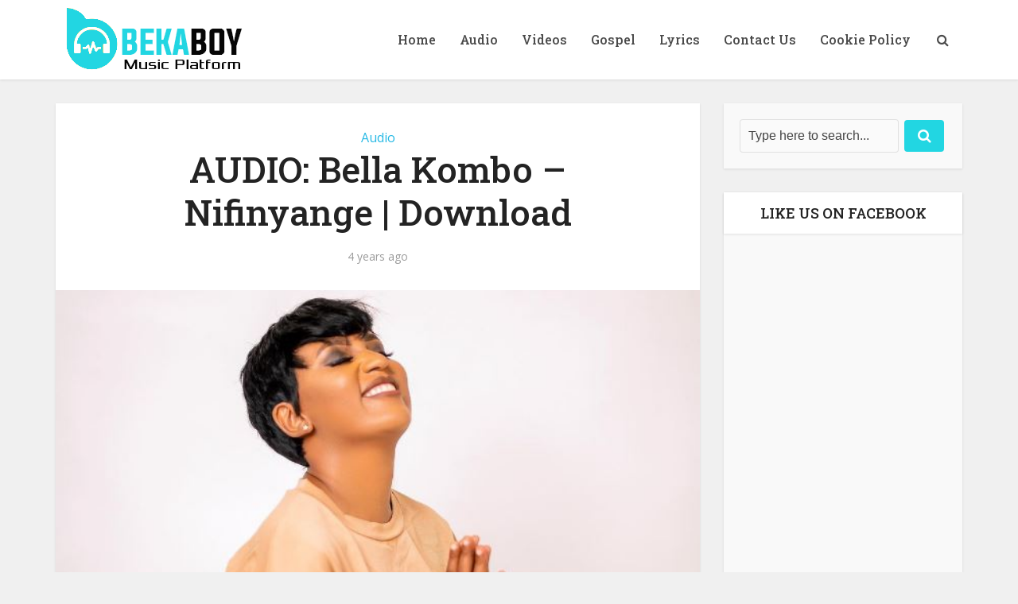

--- FILE ---
content_type: text/html; charset=UTF-8
request_url: https://bekaboy.com/2022/06/bella-kombo-nifinyange/
body_size: 47180
content:
<!DOCTYPE html>
<html lang="en-US" prefix="og: https://ogp.me/ns#" class="no-js no-svg">

<head>

<meta http-equiv="Content-Type" content="text/html; charset=UTF-8" />
<meta name="viewport" content="user-scalable=yes, width=device-width, initial-scale=1.0, maximum-scale=1, minimum-scale=1">
<link rel="profile" href="https://gmpg.org/xfn/11" />
	
	
    <script>
  var esadt;esadt||((esadt=esadt||{}).cmd=esadt.cmd||[],function(){var t=document.createElement("script");t.async=!0,t.id="esadt",t.type="text/javascript";var e="https:"==document.location.protocol;t.src=(e?"https:":"http:")+"//sspjs.eskimi.com/esadt.js",(e=document.getElementsByTagName("script")[0]).parentNode.insertBefore(t,e)}());
</script>
    
    
    
    <!-- Global site tag (gtag.js) - Google Analytics -->
<script async src="https://www.googletagmanager.com/gtag/js?id=UA-67235574-2"></script>
<script>
  window.dataLayer = window.dataLayer || [];
  function gtag(){dataLayer.push(arguments);}
  gtag('js', new Date());

  gtag('config', 'UA-67235574-2');
</script>

	<!-- Seebait Code here -->
		<script type="text/javascript"> 
var __scrObj = __superTag = {},__myd = 195,__obj = document.createElement('script');
__obj.async = true;
__obj.type= "text/javascript";
__obj.src = "//seebait.com/server-scripts/serve.js";
var rez = document.getElementsByTagName('script')[0];
rez.parentNode.insertBefore( __obj , rez );
</script>

<meta property="fb:pages" content="690629484306531" />






<!-- Search Engine Optimization by Rank Math - https://rankmath.com/ -->
<title>AUDIO: Bella Kombo – Nifinyange | Download</title>
<meta name="description" content="Bella Kombo Nifinyange Mp3 Download, Tanzanian gospel musician singer, Writer and Performer, known by Bella Kombo is back with a new banger titled, Nifinyange."/>
<meta name="robots" content="follow, index, max-snippet:-1, max-video-preview:-1, max-image-preview:large"/>
<link rel="canonical" href="https://bekaboy.com/2022/06/bella-kombo-nifinyange/" />
<meta property="og:locale" content="en_US" />
<meta property="og:type" content="article" />
<meta property="og:title" content="AUDIO: Bella Kombo – Nifinyange | Download" />
<meta property="og:description" content="Bella Kombo Nifinyange Mp3 Download, Tanzanian gospel musician singer, Writer and Performer, known by Bella Kombo is back with a new banger titled, Nifinyange." />
<meta property="og:url" content="https://bekaboy.com/2022/06/bella-kombo-nifinyange/" />
<meta property="og:site_name" content="Bekaboy" />
<meta property="article:publisher" content="https://web.facebook.com/bekkaboy/" />
<meta property="article:tag" content="Bella Kombo" />
<meta property="article:section" content="Audio" />
<meta property="og:updated_time" content="2022-06-20T01:54:27+03:00" />
<meta property="og:image" content="https://bekaboy.com/wp-content/uploads/2022/06/Bella-Kombo-–-Nifinyange.jpg" />
<meta property="og:image:secure_url" content="https://bekaboy.com/wp-content/uploads/2022/06/Bella-Kombo-–-Nifinyange.jpg" />
<meta property="og:image:width" content="630" />
<meta property="og:image:height" content="629" />
<meta property="og:image:alt" content="Nifinyange" />
<meta property="og:image:type" content="image/jpeg" />
<meta property="article:published_time" content="2022-06-20T01:54:24+03:00" />
<meta property="article:modified_time" content="2022-06-20T01:54:27+03:00" />
<meta name="twitter:card" content="summary_large_image" />
<meta name="twitter:title" content="AUDIO: Bella Kombo – Nifinyange | Download" />
<meta name="twitter:description" content="Bella Kombo Nifinyange Mp3 Download, Tanzanian gospel musician singer, Writer and Performer, known by Bella Kombo is back with a new banger titled, Nifinyange." />
<meta name="twitter:site" content="@bekaboytz" />
<meta name="twitter:creator" content="@bekaboytz" />
<meta name="twitter:image" content="https://bekaboy.com/wp-content/uploads/2022/06/Bella-Kombo-–-Nifinyange.jpg" />
<meta name="twitter:label1" content="Written by" />
<meta name="twitter:data1" content="BekaBoy" />
<meta name="twitter:label2" content="Time to read" />
<meta name="twitter:data2" content="Less than a minute" />
<script type="application/ld+json" class="rank-math-schema">{"@context":"https://schema.org","@graph":[{"@type":"Place","@id":"https://bekaboy.com/#place","address":{"@type":"PostalAddress","addressRegion":"Kigoma","postalCode":"1603","addressCountry":"Tanzania"}},{"@type":["NewsMediaOrganization","Organization"],"@id":"https://bekaboy.com/#organization","name":"BekaBoy","url":"https://bekaboy.com","sameAs":["https://web.facebook.com/bekkaboy/","https://twitter.com/bekaboytz"],"email":"bexboy93@gmail.com","address":{"@type":"PostalAddress","addressRegion":"Kigoma","postalCode":"1603","addressCountry":"Tanzania"},"location":{"@id":"https://bekaboy.com/#place"}},{"@type":"WebSite","@id":"https://bekaboy.com/#website","url":"https://bekaboy.com","name":"Bekaboy","publisher":{"@id":"https://bekaboy.com/#organization"},"inLanguage":"en-US"},{"@type":"ImageObject","@id":"https://bekaboy.com/wp-content/uploads/2022/06/Bella-Kombo-\u2013-Nifinyange.jpg","url":"https://bekaboy.com/wp-content/uploads/2022/06/Bella-Kombo-\u2013-Nifinyange.jpg","width":"630","height":"629","inLanguage":"en-US"},{"@type":"BreadcrumbList","@id":"https://bekaboy.com/2022/06/bella-kombo-nifinyange/#breadcrumb","itemListElement":[{"@type":"ListItem","position":"1","item":{"@id":"https://bekaboy.com","name":"Home"}},{"@type":"ListItem","position":"2","item":{"@id":"https://bekaboy.com/2022/06/bella-kombo-nifinyange/","name":"AUDIO: Bella Kombo \u2013 Nifinyange | Download"}}]},{"@type":"WebPage","@id":"https://bekaboy.com/2022/06/bella-kombo-nifinyange/#webpage","url":"https://bekaboy.com/2022/06/bella-kombo-nifinyange/","name":"AUDIO: Bella Kombo \u2013 Nifinyange | Download","datePublished":"2022-06-20T01:54:24+03:00","dateModified":"2022-06-20T01:54:27+03:00","isPartOf":{"@id":"https://bekaboy.com/#website"},"primaryImageOfPage":{"@id":"https://bekaboy.com/wp-content/uploads/2022/06/Bella-Kombo-\u2013-Nifinyange.jpg"},"inLanguage":"en-US","breadcrumb":{"@id":"https://bekaboy.com/2022/06/bella-kombo-nifinyange/#breadcrumb"}},{"@type":"Person","@id":"https://bekaboy.com/author/bekaboy/","name":"BekaBoy","url":"https://bekaboy.com/author/bekaboy/","image":{"@type":"ImageObject","@id":"https://secure.gravatar.com/avatar/7aa4b8b2d34d2d0e3584213bf297c10dcbde83f3bd2e3de0c81877e4066d9d13?s=96&amp;d=mm&amp;r=g","url":"https://secure.gravatar.com/avatar/7aa4b8b2d34d2d0e3584213bf297c10dcbde83f3bd2e3de0c81877e4066d9d13?s=96&amp;d=mm&amp;r=g","caption":"BekaBoy","inLanguage":"en-US"},"worksFor":{"@id":"https://bekaboy.com/#organization"}},{"@type":"Article","headline":"AUDIO: Bella Kombo \u2013 Nifinyange | Download","keywords":"Nifinyange","datePublished":"2022-06-20T01:54:24+03:00","dateModified":"2022-06-20T01:54:27+03:00","author":{"@id":"https://bekaboy.com/author/bekaboy/","name":"BekaBoy"},"publisher":{"@id":"https://bekaboy.com/#organization"},"description":"Bella Kombo Nifinyange Mp3 Download, Tanzanian gospel musician singer, Writer and Performer, known by\u00a0Bella Kombo\u00a0is back with a new banger titled,\u00a0Nifinyange.","name":"AUDIO: Bella Kombo \u2013 Nifinyange | Download","@id":"https://bekaboy.com/2022/06/bella-kombo-nifinyange/#richSnippet","isPartOf":{"@id":"https://bekaboy.com/2022/06/bella-kombo-nifinyange/#webpage"},"image":{"@id":"https://bekaboy.com/wp-content/uploads/2022/06/Bella-Kombo-\u2013-Nifinyange.jpg"},"inLanguage":"en-US","mainEntityOfPage":{"@id":"https://bekaboy.com/2022/06/bella-kombo-nifinyange/#webpage"}}]}</script>
<!-- /Rank Math WordPress SEO plugin -->

<link rel='dns-prefetch' href='//www.googletagmanager.com' />
<link rel='dns-prefetch' href='//fonts.googleapis.com' />
<link rel="alternate" type="application/rss+xml" title="Bekaboy &raquo; Feed" href="https://bekaboy.com/feed/" />
<link rel="alternate" type="application/rss+xml" title="Bekaboy &raquo; Comments Feed" href="https://bekaboy.com/comments/feed/" />
<link rel="alternate" title="oEmbed (JSON)" type="application/json+oembed" href="https://bekaboy.com/wp-json/oembed/1.0/embed?url=https%3A%2F%2Fbekaboy.com%2F2022%2F06%2Fbella-kombo-nifinyange%2F" />
<link rel="alternate" title="oEmbed (XML)" type="text/xml+oembed" href="https://bekaboy.com/wp-json/oembed/1.0/embed?url=https%3A%2F%2Fbekaboy.com%2F2022%2F06%2Fbella-kombo-nifinyange%2F&#038;format=xml" />
<style id='wp-img-auto-sizes-contain-inline-css' type='text/css'>
img:is([sizes=auto i],[sizes^="auto," i]){contain-intrinsic-size:3000px 1500px}
/*# sourceURL=wp-img-auto-sizes-contain-inline-css */
</style>

<style id='wp-emoji-styles-inline-css' type='text/css'>

	img.wp-smiley, img.emoji {
		display: inline !important;
		border: none !important;
		box-shadow: none !important;
		height: 1em !important;
		width: 1em !important;
		margin: 0 0.07em !important;
		vertical-align: -0.1em !important;
		background: none !important;
		padding: 0 !important;
	}
/*# sourceURL=wp-emoji-styles-inline-css */
</style>
<link rel='stylesheet' id='wp-block-library-css' href='https://bekaboy.com/wp-includes/css/dist/block-library/style.min.css?ver=6.9' type='text/css' media='all' />
<style id='wp-block-image-inline-css' type='text/css'>
.wp-block-image>a,.wp-block-image>figure>a{display:inline-block}.wp-block-image img{box-sizing:border-box;height:auto;max-width:100%;vertical-align:bottom}@media not (prefers-reduced-motion){.wp-block-image img.hide{visibility:hidden}.wp-block-image img.show{animation:show-content-image .4s}}.wp-block-image[style*=border-radius] img,.wp-block-image[style*=border-radius]>a{border-radius:inherit}.wp-block-image.has-custom-border img{box-sizing:border-box}.wp-block-image.aligncenter{text-align:center}.wp-block-image.alignfull>a,.wp-block-image.alignwide>a{width:100%}.wp-block-image.alignfull img,.wp-block-image.alignwide img{height:auto;width:100%}.wp-block-image .aligncenter,.wp-block-image .alignleft,.wp-block-image .alignright,.wp-block-image.aligncenter,.wp-block-image.alignleft,.wp-block-image.alignright{display:table}.wp-block-image .aligncenter>figcaption,.wp-block-image .alignleft>figcaption,.wp-block-image .alignright>figcaption,.wp-block-image.aligncenter>figcaption,.wp-block-image.alignleft>figcaption,.wp-block-image.alignright>figcaption{caption-side:bottom;display:table-caption}.wp-block-image .alignleft{float:left;margin:.5em 1em .5em 0}.wp-block-image .alignright{float:right;margin:.5em 0 .5em 1em}.wp-block-image .aligncenter{margin-left:auto;margin-right:auto}.wp-block-image :where(figcaption){margin-bottom:1em;margin-top:.5em}.wp-block-image.is-style-circle-mask img{border-radius:9999px}@supports ((-webkit-mask-image:none) or (mask-image:none)) or (-webkit-mask-image:none){.wp-block-image.is-style-circle-mask img{border-radius:0;-webkit-mask-image:url('data:image/svg+xml;utf8,<svg viewBox="0 0 100 100" xmlns="http://www.w3.org/2000/svg"><circle cx="50" cy="50" r="50"/></svg>');mask-image:url('data:image/svg+xml;utf8,<svg viewBox="0 0 100 100" xmlns="http://www.w3.org/2000/svg"><circle cx="50" cy="50" r="50"/></svg>');mask-mode:alpha;-webkit-mask-position:center;mask-position:center;-webkit-mask-repeat:no-repeat;mask-repeat:no-repeat;-webkit-mask-size:contain;mask-size:contain}}:root :where(.wp-block-image.is-style-rounded img,.wp-block-image .is-style-rounded img){border-radius:9999px}.wp-block-image figure{margin:0}.wp-lightbox-container{display:flex;flex-direction:column;position:relative}.wp-lightbox-container img{cursor:zoom-in}.wp-lightbox-container img:hover+button{opacity:1}.wp-lightbox-container button{align-items:center;backdrop-filter:blur(16px) saturate(180%);background-color:#5a5a5a40;border:none;border-radius:4px;cursor:zoom-in;display:flex;height:20px;justify-content:center;opacity:0;padding:0;position:absolute;right:16px;text-align:center;top:16px;width:20px;z-index:100}@media not (prefers-reduced-motion){.wp-lightbox-container button{transition:opacity .2s ease}}.wp-lightbox-container button:focus-visible{outline:3px auto #5a5a5a40;outline:3px auto -webkit-focus-ring-color;outline-offset:3px}.wp-lightbox-container button:hover{cursor:pointer;opacity:1}.wp-lightbox-container button:focus{opacity:1}.wp-lightbox-container button:focus,.wp-lightbox-container button:hover,.wp-lightbox-container button:not(:hover):not(:active):not(.has-background){background-color:#5a5a5a40;border:none}.wp-lightbox-overlay{box-sizing:border-box;cursor:zoom-out;height:100vh;left:0;overflow:hidden;position:fixed;top:0;visibility:hidden;width:100%;z-index:100000}.wp-lightbox-overlay .close-button{align-items:center;cursor:pointer;display:flex;justify-content:center;min-height:40px;min-width:40px;padding:0;position:absolute;right:calc(env(safe-area-inset-right) + 16px);top:calc(env(safe-area-inset-top) + 16px);z-index:5000000}.wp-lightbox-overlay .close-button:focus,.wp-lightbox-overlay .close-button:hover,.wp-lightbox-overlay .close-button:not(:hover):not(:active):not(.has-background){background:none;border:none}.wp-lightbox-overlay .lightbox-image-container{height:var(--wp--lightbox-container-height);left:50%;overflow:hidden;position:absolute;top:50%;transform:translate(-50%,-50%);transform-origin:top left;width:var(--wp--lightbox-container-width);z-index:9999999999}.wp-lightbox-overlay .wp-block-image{align-items:center;box-sizing:border-box;display:flex;height:100%;justify-content:center;margin:0;position:relative;transform-origin:0 0;width:100%;z-index:3000000}.wp-lightbox-overlay .wp-block-image img{height:var(--wp--lightbox-image-height);min-height:var(--wp--lightbox-image-height);min-width:var(--wp--lightbox-image-width);width:var(--wp--lightbox-image-width)}.wp-lightbox-overlay .wp-block-image figcaption{display:none}.wp-lightbox-overlay button{background:none;border:none}.wp-lightbox-overlay .scrim{background-color:#fff;height:100%;opacity:.9;position:absolute;width:100%;z-index:2000000}.wp-lightbox-overlay.active{visibility:visible}@media not (prefers-reduced-motion){.wp-lightbox-overlay.active{animation:turn-on-visibility .25s both}.wp-lightbox-overlay.active img{animation:turn-on-visibility .35s both}.wp-lightbox-overlay.show-closing-animation:not(.active){animation:turn-off-visibility .35s both}.wp-lightbox-overlay.show-closing-animation:not(.active) img{animation:turn-off-visibility .25s both}.wp-lightbox-overlay.zoom.active{animation:none;opacity:1;visibility:visible}.wp-lightbox-overlay.zoom.active .lightbox-image-container{animation:lightbox-zoom-in .4s}.wp-lightbox-overlay.zoom.active .lightbox-image-container img{animation:none}.wp-lightbox-overlay.zoom.active .scrim{animation:turn-on-visibility .4s forwards}.wp-lightbox-overlay.zoom.show-closing-animation:not(.active){animation:none}.wp-lightbox-overlay.zoom.show-closing-animation:not(.active) .lightbox-image-container{animation:lightbox-zoom-out .4s}.wp-lightbox-overlay.zoom.show-closing-animation:not(.active) .lightbox-image-container img{animation:none}.wp-lightbox-overlay.zoom.show-closing-animation:not(.active) .scrim{animation:turn-off-visibility .4s forwards}}@keyframes show-content-image{0%{visibility:hidden}99%{visibility:hidden}to{visibility:visible}}@keyframes turn-on-visibility{0%{opacity:0}to{opacity:1}}@keyframes turn-off-visibility{0%{opacity:1;visibility:visible}99%{opacity:0;visibility:visible}to{opacity:0;visibility:hidden}}@keyframes lightbox-zoom-in{0%{transform:translate(calc((-100vw + var(--wp--lightbox-scrollbar-width))/2 + var(--wp--lightbox-initial-left-position)),calc(-50vh + var(--wp--lightbox-initial-top-position))) scale(var(--wp--lightbox-scale))}to{transform:translate(-50%,-50%) scale(1)}}@keyframes lightbox-zoom-out{0%{transform:translate(-50%,-50%) scale(1);visibility:visible}99%{visibility:visible}to{transform:translate(calc((-100vw + var(--wp--lightbox-scrollbar-width))/2 + var(--wp--lightbox-initial-left-position)),calc(-50vh + var(--wp--lightbox-initial-top-position))) scale(var(--wp--lightbox-scale));visibility:hidden}}
/*# sourceURL=https://bekaboy.com/wp-includes/blocks/image/style.min.css */
</style>
<style id='wp-block-embed-inline-css' type='text/css'>
.wp-block-embed.alignleft,.wp-block-embed.alignright,.wp-block[data-align=left]>[data-type="core/embed"],.wp-block[data-align=right]>[data-type="core/embed"]{max-width:360px;width:100%}.wp-block-embed.alignleft .wp-block-embed__wrapper,.wp-block-embed.alignright .wp-block-embed__wrapper,.wp-block[data-align=left]>[data-type="core/embed"] .wp-block-embed__wrapper,.wp-block[data-align=right]>[data-type="core/embed"] .wp-block-embed__wrapper{min-width:280px}.wp-block-cover .wp-block-embed{min-height:240px;min-width:320px}.wp-block-embed{overflow-wrap:break-word}.wp-block-embed :where(figcaption){margin-bottom:1em;margin-top:.5em}.wp-block-embed iframe{max-width:100%}.wp-block-embed__wrapper{position:relative}.wp-embed-responsive .wp-has-aspect-ratio .wp-block-embed__wrapper:before{content:"";display:block;padding-top:50%}.wp-embed-responsive .wp-has-aspect-ratio iframe{bottom:0;height:100%;left:0;position:absolute;right:0;top:0;width:100%}.wp-embed-responsive .wp-embed-aspect-21-9 .wp-block-embed__wrapper:before{padding-top:42.85%}.wp-embed-responsive .wp-embed-aspect-18-9 .wp-block-embed__wrapper:before{padding-top:50%}.wp-embed-responsive .wp-embed-aspect-16-9 .wp-block-embed__wrapper:before{padding-top:56.25%}.wp-embed-responsive .wp-embed-aspect-4-3 .wp-block-embed__wrapper:before{padding-top:75%}.wp-embed-responsive .wp-embed-aspect-1-1 .wp-block-embed__wrapper:before{padding-top:100%}.wp-embed-responsive .wp-embed-aspect-9-16 .wp-block-embed__wrapper:before{padding-top:177.77%}.wp-embed-responsive .wp-embed-aspect-1-2 .wp-block-embed__wrapper:before{padding-top:200%}
/*# sourceURL=https://bekaboy.com/wp-includes/blocks/embed/style.min.css */
</style>
<style id='wp-block-paragraph-inline-css' type='text/css'>
.is-small-text{font-size:.875em}.is-regular-text{font-size:1em}.is-large-text{font-size:2.25em}.is-larger-text{font-size:3em}.has-drop-cap:not(:focus):first-letter{float:left;font-size:8.4em;font-style:normal;font-weight:100;line-height:.68;margin:.05em .1em 0 0;text-transform:uppercase}body.rtl .has-drop-cap:not(:focus):first-letter{float:none;margin-left:.1em}p.has-drop-cap.has-background{overflow:hidden}:root :where(p.has-background){padding:1.25em 2.375em}:where(p.has-text-color:not(.has-link-color)) a{color:inherit}p.has-text-align-left[style*="writing-mode:vertical-lr"],p.has-text-align-right[style*="writing-mode:vertical-rl"]{rotate:180deg}
/*# sourceURL=https://bekaboy.com/wp-includes/blocks/paragraph/style.min.css */
</style>
<style id='global-styles-inline-css' type='text/css'>
:root{--wp--preset--aspect-ratio--square: 1;--wp--preset--aspect-ratio--4-3: 4/3;--wp--preset--aspect-ratio--3-4: 3/4;--wp--preset--aspect-ratio--3-2: 3/2;--wp--preset--aspect-ratio--2-3: 2/3;--wp--preset--aspect-ratio--16-9: 16/9;--wp--preset--aspect-ratio--9-16: 9/16;--wp--preset--color--black: #000000;--wp--preset--color--cyan-bluish-gray: #abb8c3;--wp--preset--color--white: #ffffff;--wp--preset--color--pale-pink: #f78da7;--wp--preset--color--vivid-red: #cf2e2e;--wp--preset--color--luminous-vivid-orange: #ff6900;--wp--preset--color--luminous-vivid-amber: #fcb900;--wp--preset--color--light-green-cyan: #7bdcb5;--wp--preset--color--vivid-green-cyan: #00d084;--wp--preset--color--pale-cyan-blue: #8ed1fc;--wp--preset--color--vivid-cyan-blue: #0693e3;--wp--preset--color--vivid-purple: #9b51e0;--wp--preset--color--vce-acc: #27b9e5;--wp--preset--color--vce-meta: #9b9b9b;--wp--preset--color--vce-txt: #444444;--wp--preset--color--vce-bg: #ffffff;--wp--preset--color--vce-cat-0: ;--wp--preset--gradient--vivid-cyan-blue-to-vivid-purple: linear-gradient(135deg,rgb(6,147,227) 0%,rgb(155,81,224) 100%);--wp--preset--gradient--light-green-cyan-to-vivid-green-cyan: linear-gradient(135deg,rgb(122,220,180) 0%,rgb(0,208,130) 100%);--wp--preset--gradient--luminous-vivid-amber-to-luminous-vivid-orange: linear-gradient(135deg,rgb(252,185,0) 0%,rgb(255,105,0) 100%);--wp--preset--gradient--luminous-vivid-orange-to-vivid-red: linear-gradient(135deg,rgb(255,105,0) 0%,rgb(207,46,46) 100%);--wp--preset--gradient--very-light-gray-to-cyan-bluish-gray: linear-gradient(135deg,rgb(238,238,238) 0%,rgb(169,184,195) 100%);--wp--preset--gradient--cool-to-warm-spectrum: linear-gradient(135deg,rgb(74,234,220) 0%,rgb(151,120,209) 20%,rgb(207,42,186) 40%,rgb(238,44,130) 60%,rgb(251,105,98) 80%,rgb(254,248,76) 100%);--wp--preset--gradient--blush-light-purple: linear-gradient(135deg,rgb(255,206,236) 0%,rgb(152,150,240) 100%);--wp--preset--gradient--blush-bordeaux: linear-gradient(135deg,rgb(254,205,165) 0%,rgb(254,45,45) 50%,rgb(107,0,62) 100%);--wp--preset--gradient--luminous-dusk: linear-gradient(135deg,rgb(255,203,112) 0%,rgb(199,81,192) 50%,rgb(65,88,208) 100%);--wp--preset--gradient--pale-ocean: linear-gradient(135deg,rgb(255,245,203) 0%,rgb(182,227,212) 50%,rgb(51,167,181) 100%);--wp--preset--gradient--electric-grass: linear-gradient(135deg,rgb(202,248,128) 0%,rgb(113,206,126) 100%);--wp--preset--gradient--midnight: linear-gradient(135deg,rgb(2,3,129) 0%,rgb(40,116,252) 100%);--wp--preset--font-size--small: 13px;--wp--preset--font-size--medium: 20px;--wp--preset--font-size--large: 21px;--wp--preset--font-size--x-large: 42px;--wp--preset--font-size--normal: 16px;--wp--preset--font-size--huge: 28px;--wp--preset--spacing--20: 0.44rem;--wp--preset--spacing--30: 0.67rem;--wp--preset--spacing--40: 1rem;--wp--preset--spacing--50: 1.5rem;--wp--preset--spacing--60: 2.25rem;--wp--preset--spacing--70: 3.38rem;--wp--preset--spacing--80: 5.06rem;--wp--preset--shadow--natural: 6px 6px 9px rgba(0, 0, 0, 0.2);--wp--preset--shadow--deep: 12px 12px 50px rgba(0, 0, 0, 0.4);--wp--preset--shadow--sharp: 6px 6px 0px rgba(0, 0, 0, 0.2);--wp--preset--shadow--outlined: 6px 6px 0px -3px rgb(255, 255, 255), 6px 6px rgb(0, 0, 0);--wp--preset--shadow--crisp: 6px 6px 0px rgb(0, 0, 0);}:where(.is-layout-flex){gap: 0.5em;}:where(.is-layout-grid){gap: 0.5em;}body .is-layout-flex{display: flex;}.is-layout-flex{flex-wrap: wrap;align-items: center;}.is-layout-flex > :is(*, div){margin: 0;}body .is-layout-grid{display: grid;}.is-layout-grid > :is(*, div){margin: 0;}:where(.wp-block-columns.is-layout-flex){gap: 2em;}:where(.wp-block-columns.is-layout-grid){gap: 2em;}:where(.wp-block-post-template.is-layout-flex){gap: 1.25em;}:where(.wp-block-post-template.is-layout-grid){gap: 1.25em;}.has-black-color{color: var(--wp--preset--color--black) !important;}.has-cyan-bluish-gray-color{color: var(--wp--preset--color--cyan-bluish-gray) !important;}.has-white-color{color: var(--wp--preset--color--white) !important;}.has-pale-pink-color{color: var(--wp--preset--color--pale-pink) !important;}.has-vivid-red-color{color: var(--wp--preset--color--vivid-red) !important;}.has-luminous-vivid-orange-color{color: var(--wp--preset--color--luminous-vivid-orange) !important;}.has-luminous-vivid-amber-color{color: var(--wp--preset--color--luminous-vivid-amber) !important;}.has-light-green-cyan-color{color: var(--wp--preset--color--light-green-cyan) !important;}.has-vivid-green-cyan-color{color: var(--wp--preset--color--vivid-green-cyan) !important;}.has-pale-cyan-blue-color{color: var(--wp--preset--color--pale-cyan-blue) !important;}.has-vivid-cyan-blue-color{color: var(--wp--preset--color--vivid-cyan-blue) !important;}.has-vivid-purple-color{color: var(--wp--preset--color--vivid-purple) !important;}.has-black-background-color{background-color: var(--wp--preset--color--black) !important;}.has-cyan-bluish-gray-background-color{background-color: var(--wp--preset--color--cyan-bluish-gray) !important;}.has-white-background-color{background-color: var(--wp--preset--color--white) !important;}.has-pale-pink-background-color{background-color: var(--wp--preset--color--pale-pink) !important;}.has-vivid-red-background-color{background-color: var(--wp--preset--color--vivid-red) !important;}.has-luminous-vivid-orange-background-color{background-color: var(--wp--preset--color--luminous-vivid-orange) !important;}.has-luminous-vivid-amber-background-color{background-color: var(--wp--preset--color--luminous-vivid-amber) !important;}.has-light-green-cyan-background-color{background-color: var(--wp--preset--color--light-green-cyan) !important;}.has-vivid-green-cyan-background-color{background-color: var(--wp--preset--color--vivid-green-cyan) !important;}.has-pale-cyan-blue-background-color{background-color: var(--wp--preset--color--pale-cyan-blue) !important;}.has-vivid-cyan-blue-background-color{background-color: var(--wp--preset--color--vivid-cyan-blue) !important;}.has-vivid-purple-background-color{background-color: var(--wp--preset--color--vivid-purple) !important;}.has-black-border-color{border-color: var(--wp--preset--color--black) !important;}.has-cyan-bluish-gray-border-color{border-color: var(--wp--preset--color--cyan-bluish-gray) !important;}.has-white-border-color{border-color: var(--wp--preset--color--white) !important;}.has-pale-pink-border-color{border-color: var(--wp--preset--color--pale-pink) !important;}.has-vivid-red-border-color{border-color: var(--wp--preset--color--vivid-red) !important;}.has-luminous-vivid-orange-border-color{border-color: var(--wp--preset--color--luminous-vivid-orange) !important;}.has-luminous-vivid-amber-border-color{border-color: var(--wp--preset--color--luminous-vivid-amber) !important;}.has-light-green-cyan-border-color{border-color: var(--wp--preset--color--light-green-cyan) !important;}.has-vivid-green-cyan-border-color{border-color: var(--wp--preset--color--vivid-green-cyan) !important;}.has-pale-cyan-blue-border-color{border-color: var(--wp--preset--color--pale-cyan-blue) !important;}.has-vivid-cyan-blue-border-color{border-color: var(--wp--preset--color--vivid-cyan-blue) !important;}.has-vivid-purple-border-color{border-color: var(--wp--preset--color--vivid-purple) !important;}.has-vivid-cyan-blue-to-vivid-purple-gradient-background{background: var(--wp--preset--gradient--vivid-cyan-blue-to-vivid-purple) !important;}.has-light-green-cyan-to-vivid-green-cyan-gradient-background{background: var(--wp--preset--gradient--light-green-cyan-to-vivid-green-cyan) !important;}.has-luminous-vivid-amber-to-luminous-vivid-orange-gradient-background{background: var(--wp--preset--gradient--luminous-vivid-amber-to-luminous-vivid-orange) !important;}.has-luminous-vivid-orange-to-vivid-red-gradient-background{background: var(--wp--preset--gradient--luminous-vivid-orange-to-vivid-red) !important;}.has-very-light-gray-to-cyan-bluish-gray-gradient-background{background: var(--wp--preset--gradient--very-light-gray-to-cyan-bluish-gray) !important;}.has-cool-to-warm-spectrum-gradient-background{background: var(--wp--preset--gradient--cool-to-warm-spectrum) !important;}.has-blush-light-purple-gradient-background{background: var(--wp--preset--gradient--blush-light-purple) !important;}.has-blush-bordeaux-gradient-background{background: var(--wp--preset--gradient--blush-bordeaux) !important;}.has-luminous-dusk-gradient-background{background: var(--wp--preset--gradient--luminous-dusk) !important;}.has-pale-ocean-gradient-background{background: var(--wp--preset--gradient--pale-ocean) !important;}.has-electric-grass-gradient-background{background: var(--wp--preset--gradient--electric-grass) !important;}.has-midnight-gradient-background{background: var(--wp--preset--gradient--midnight) !important;}.has-small-font-size{font-size: var(--wp--preset--font-size--small) !important;}.has-medium-font-size{font-size: var(--wp--preset--font-size--medium) !important;}.has-large-font-size{font-size: var(--wp--preset--font-size--large) !important;}.has-x-large-font-size{font-size: var(--wp--preset--font-size--x-large) !important;}
/*# sourceURL=global-styles-inline-css */
</style>

<style id='classic-theme-styles-inline-css' type='text/css'>
/*! This file is auto-generated */
.wp-block-button__link{color:#fff;background-color:#32373c;border-radius:9999px;box-shadow:none;text-decoration:none;padding:calc(.667em + 2px) calc(1.333em + 2px);font-size:1.125em}.wp-block-file__button{background:#32373c;color:#fff;text-decoration:none}
/*# sourceURL=/wp-includes/css/classic-themes.min.css */
</style>
<link rel='stylesheet' id='vce-fonts-css' href='https://fonts.googleapis.com/css2?family=Open%20Sans:wght@400&#038;family=Roboto%20Slab:wght@500' type='text/css' media='all' />
<link rel='stylesheet' id='vce-style-css' href='https://bekaboy.com/wp-content/themes/voice/assets/css/min.css?ver=3.0.2' type='text/css' media='all' />
<style id='vce-style-inline-css' type='text/css'>
body, button, input, select, textarea {font-size: 1.6rem;}.vce-single .entry-headline p{font-size: 2.2rem;}.main-navigation a{font-size: 1.6rem;}.sidebar .widget-title{font-size: 1.8rem;}.sidebar .widget, .vce-lay-c .entry-content, .vce-lay-h .entry-content {font-size: 1.4rem;}.vce-featured-link-article{font-size: 5.2rem;}.vce-featured-grid-big.vce-featured-grid .vce-featured-link-article{font-size: 3.4rem;}.vce-featured-grid .vce-featured-link-article{font-size: 2.2rem;}h1 { font-size: 4.5rem; }h2 { font-size: 4.0rem; }h3 { font-size: 3.5rem; }h4 { font-size: 2.5rem; }h5 { font-size: 2.0rem; }h6 { font-size: 1.8rem; }.comment-reply-title, .main-box-title{font-size: 2.2rem;}h1.entry-title{font-size: 4.5rem;}.vce-lay-a .entry-title a{font-size: 3.4rem;}.vce-lay-b .entry-title{font-size: 2.4rem;}.vce-lay-c .entry-title, .vce-sid-none .vce-lay-c .entry-title{font-size: 2.2rem;}.vce-lay-d .entry-title{font-size: 1.5rem;}.vce-lay-e .entry-title{font-size: 1.4rem;}.vce-lay-f .entry-title{font-size: 1.4rem;}.vce-lay-g .entry-title a, .vce-lay-g .entry-title a:hover{font-size: 3.0rem;}.vce-lay-h .entry-title{font-size: 2.4rem;}.entry-meta div,.entry-meta div a,.vce-lay-g .meta-item,.vce-lay-c .meta-item{font-size: 1.4rem;}.vce-lay-d .meta-category a,.vce-lay-d .entry-meta div,.vce-lay-d .entry-meta div a,.vce-lay-e .entry-meta div,.vce-lay-e .entry-meta div a,.vce-lay-e .fn,.vce-lay-e .meta-item{font-size: 1.3rem;}body {background-color:#f0f0f0;}body,.mks_author_widget h3,.site-description,.meta-category a,textarea {font-family: 'Open Sans';font-weight: 400;}h1,h2,h3,h4,h5,h6,blockquote,.vce-post-link,.site-title,.site-title a,.main-box-title,.comment-reply-title,.entry-title a,.vce-single .entry-headline p,.vce-prev-next-link,.author-title,.mks_pullquote,.widget_rss ul li .rsswidget,#bbpress-forums .bbp-forum-title,#bbpress-forums .bbp-topic-permalink {font-family: 'Roboto Slab';font-weight: 500;}.main-navigation a,.sidr a{font-family: 'Roboto Slab';font-weight: 500;}.vce-single .entry-content,.vce-single .entry-headline,.vce-single .entry-footer,.vce-share-bar {width: 680px;}.vce-lay-a .lay-a-content{width: 680px;max-width: 680px;}.vce-page .entry-content,.vce-page .entry-title-page {width: 600px;}.vce-sid-none .vce-single .entry-content,.vce-sid-none .vce-single .entry-headline,.vce-sid-none .vce-single .entry-footer {width: 600px;}.vce-sid-none .vce-page .entry-content,.vce-sid-none .vce-page .entry-title-page,.error404 .entry-content {width: 600px;max-width: 600px;}body, button, input, select, textarea{color: #444444;}h1,h2,h3,h4,h5,h6,.entry-title a,.prev-next-nav a,#bbpress-forums .bbp-forum-title, #bbpress-forums .bbp-topic-permalink,.woocommerce ul.products li.product .price .amount{color: #232323;}a,.entry-title a:hover,.vce-prev-next-link:hover,.vce-author-links a:hover,.required,.error404 h4,.prev-next-nav a:hover,#bbpress-forums .bbp-forum-title:hover, #bbpress-forums .bbp-topic-permalink:hover,.woocommerce ul.products li.product h3:hover,.woocommerce ul.products li.product h3:hover mark,.main-box-title a:hover{color: #27b9e5;}.vce-square,.vce-main-content .mejs-controls .mejs-time-rail .mejs-time-current,button,input[type="button"],input[type="reset"],input[type="submit"],.vce-button,.pagination-wapper a,#vce-pagination .next.page-numbers,#vce-pagination .prev.page-numbers,#vce-pagination .page-numbers,#vce-pagination .page-numbers.current,.vce-link-pages a,#vce-pagination a,.vce-load-more a,.vce-slider-pagination .owl-nav > div,.vce-mega-menu-posts-wrap .owl-nav > div,.comment-reply-link:hover,.vce-featured-section a,.vce-lay-g .vce-featured-info .meta-category a,.vce-404-menu a,.vce-post.sticky .meta-image:before,#vce-pagination .page-numbers:hover,#bbpress-forums .bbp-pagination .current,#bbpress-forums .bbp-pagination a:hover,.woocommerce #respond input#submit,.woocommerce a.button,.woocommerce button.button,.woocommerce input.button,.woocommerce ul.products li.product .added_to_cart,.woocommerce #respond input#submit:hover,.woocommerce a.button:hover,.woocommerce button.button:hover,.woocommerce input.button:hover,.woocommerce ul.products li.product .added_to_cart:hover,.woocommerce #respond input#submit.alt,.woocommerce a.button.alt,.woocommerce button.button.alt,.woocommerce input.button.alt,.woocommerce #respond input#submit.alt:hover, .woocommerce a.button.alt:hover, .woocommerce button.button.alt:hover, .woocommerce input.button.alt:hover,.woocommerce span.onsale,.woocommerce .widget_price_filter .ui-slider .ui-slider-range,.woocommerce .widget_price_filter .ui-slider .ui-slider-handle,.comments-holder .navigation .page-numbers.current,.vce-lay-a .vce-read-more:hover,.vce-lay-c .vce-read-more:hover,body div.wpforms-container-full .wpforms-form input[type=submit], body div.wpforms-container-full .wpforms-form button[type=submit], body div.wpforms-container-full .wpforms-form .wpforms-page-button,body div.wpforms-container-full .wpforms-form input[type=submit]:hover, body div.wpforms-container-full .wpforms-form button[type=submit]:hover, body div.wpforms-container-full .wpforms-form .wpforms-page-button:hover,.wp-block-search__button {background-color: #27b9e5;}#vce-pagination .page-numbers,.comments-holder .navigation .page-numbers{background: transparent;color: #27b9e5;border: 1px solid #27b9e5;}.comments-holder .navigation .page-numbers:hover{background: #27b9e5;border: 1px solid #27b9e5;}.bbp-pagination-links a{background: transparent;color: #27b9e5;border: 1px solid #27b9e5 !important;}#vce-pagination .page-numbers.current,.bbp-pagination-links span.current,.comments-holder .navigation .page-numbers.current{border: 1px solid #27b9e5;}.widget_categories .cat-item:before,.widget_categories .cat-item .count{background: #27b9e5;}.comment-reply-link,.vce-lay-a .vce-read-more,.vce-lay-c .vce-read-more{border: 1px solid #27b9e5;}.entry-meta div,.entry-meta-count,.entry-meta div a,.comment-metadata a,.meta-category span,.meta-author-wrapped,.wp-caption .wp-caption-text,.widget_rss .rss-date,.sidebar cite,.site-footer cite,.sidebar .vce-post-list .entry-meta div,.sidebar .vce-post-list .entry-meta div a,.sidebar .vce-post-list .fn,.sidebar .vce-post-list .fn a,.site-footer .vce-post-list .entry-meta div,.site-footer .vce-post-list .entry-meta div a,.site-footer .vce-post-list .fn,.site-footer .vce-post-list .fn a,#bbpress-forums .bbp-topic-started-by,#bbpress-forums .bbp-topic-started-in,#bbpress-forums .bbp-forum-info .bbp-forum-content,#bbpress-forums p.bbp-topic-meta,span.bbp-admin-links a,.bbp-reply-post-date,#bbpress-forums li.bbp-header,#bbpress-forums li.bbp-footer,.woocommerce .woocommerce-result-count,.woocommerce .product_meta{color: #9b9b9b;}.main-box-title, .comment-reply-title, .main-box-head{background: #ffffff;color: #232323;}.main-box-title a{color: #232323;}.sidebar .widget .widget-title a{color: #232323;}.main-box,.comment-respond,.prev-next-nav{background: #f9f9f9;}.vce-post,ul.comment-list > li.comment,.main-box-single,.ie8 .vce-single,#disqus_thread,.vce-author-card,.vce-author-card .vce-content-outside,.mks-bredcrumbs-container,ul.comment-list > li.pingback{background: #ffffff;}.mks_tabs.horizontal .mks_tab_nav_item.active{border-bottom: 1px solid #ffffff;}.mks_tabs.horizontal .mks_tab_item,.mks_tabs.vertical .mks_tab_nav_item.active,.mks_tabs.horizontal .mks_tab_nav_item.active{background: #ffffff;}.mks_tabs.vertical .mks_tab_nav_item.active{border-right: 1px solid #ffffff;}#vce-pagination,.vce-slider-pagination .owl-controls,.vce-content-outside,.comments-holder .navigation{background: #f3f3f3;}.sidebar .widget-title{background: #ffffff;color: #232323;}.sidebar .widget{background: #f9f9f9;}.sidebar .widget,.sidebar .widget li a,.sidebar .mks_author_widget h3 a,.sidebar .mks_author_widget h3,.sidebar .vce-search-form .vce-search-input,.sidebar .vce-search-form .vce-search-input:focus{color: #444444;}.sidebar .widget li a:hover,.sidebar .widget a,.widget_nav_menu li.menu-item-has-children:hover:after,.widget_pages li.page_item_has_children:hover:after{color: #22d6e2;}.sidebar .tagcloud a {border: 1px solid #22d6e2;}.sidebar .mks_author_link,.sidebar .tagcloud a:hover,.sidebar .mks_themeforest_widget .more,.sidebar button,.sidebar input[type="button"],.sidebar input[type="reset"],.sidebar input[type="submit"],.sidebar .vce-button,.sidebar .bbp_widget_login .button{background-color: #22d6e2;}.sidebar .mks_author_widget .mks_autor_link_wrap,.sidebar .mks_themeforest_widget .mks_read_more,.widget .meks-instagram-follow-link {background: #f3f3f3;}.sidebar #wp-calendar caption,.sidebar .recentcomments,.sidebar .post-date,.sidebar #wp-calendar tbody{color: rgba(68,68,68,0.7);}.site-footer{background: #373941;}.site-footer .widget-title{color: #ffffff;}.site-footer,.site-footer .widget,.site-footer .widget li a,.site-footer .mks_author_widget h3 a,.site-footer .mks_author_widget h3,.site-footer .vce-search-form .vce-search-input,.site-footer .vce-search-form .vce-search-input:focus{color: #f9f9f9;}.site-footer .widget li a:hover,.site-footer .widget a,.site-info a{color: #22d6e2;}.site-footer .tagcloud a {border: 1px solid #22d6e2;}.site-footer .mks_author_link,.site-footer .mks_themeforest_widget .more,.site-footer button,.site-footer input[type="button"],.site-footer input[type="reset"],.site-footer input[type="submit"],.site-footer .vce-button,.site-footer .tagcloud a:hover{background-color: #22d6e2;}.site-footer #wp-calendar caption,.site-footer .recentcomments,.site-footer .post-date,.site-footer #wp-calendar tbody,.site-footer .site-info{color: rgba(249,249,249,0.7);}.top-header,.top-nav-menu li .sub-menu{background: #3a3a3a;}.top-header,.top-header a{color: #ffffff;}.top-header .vce-search-form .vce-search-input,.top-header .vce-search-input:focus,.top-header .vce-search-submit{color: #ffffff;}.top-header .vce-search-form .vce-search-input::-webkit-input-placeholder { color: #ffffff;}.top-header .vce-search-form .vce-search-input:-moz-placeholder { color: #ffffff;}.top-header .vce-search-form .vce-search-input::-moz-placeholder { color: #ffffff;}.top-header .vce-search-form .vce-search-input:-ms-input-placeholder { color: #ffffff;}.header-1-wrapper{height: 100px;padding-top: 5px;}.header-2-wrapper,.header-3-wrapper{height: 100px;}.header-2-wrapper .site-branding,.header-3-wrapper .site-branding{top: 5px;left: 0px;}.site-title a, .site-title a:hover{color: #232323;}.site-description{color: #aaaaaa;}.main-header{background-color: #ffffff;}.header-bottom-wrapper{background: #fcfcfc;}.vce-header-ads{margin: 5px 0;}.header-3-wrapper .nav-menu > li > a{padding: 40px 15px;}.header-sticky,.sidr{background: rgba(255,255,255,0.95);}.ie8 .header-sticky{background: #ffffff;}.main-navigation a,.nav-menu .vce-mega-menu > .sub-menu > li > a,.sidr li a,.vce-menu-parent{color: #4a4a4a;}.nav-menu > li:hover > a,.nav-menu > .current_page_item > a,.nav-menu > .current-menu-item > a,.nav-menu > .current-menu-ancestor > a,.main-navigation a.vce-item-selected,.main-navigation ul ul li:hover > a,.nav-menu ul .current-menu-item a,.nav-menu ul .current_page_item a,.vce-menu-parent:hover,.sidr li a:hover,.sidr li.sidr-class-current_page_item > a,.main-navigation li.current-menu-item.fa:before,.vce-responsive-nav{color: #37bed3;}#sidr-id-vce_main_navigation_menu .soc-nav-menu li a:hover {color: #ffffff;}.nav-menu > li:hover > a,.nav-menu > .current_page_item > a,.nav-menu > .current-menu-item > a,.nav-menu > .current-menu-ancestor > a,.main-navigation a.vce-item-selected,.main-navigation ul ul,.header-sticky .nav-menu > .current_page_item:hover > a,.header-sticky .nav-menu > .current-menu-item:hover > a,.header-sticky .nav-menu > .current-menu-ancestor:hover > a,.header-sticky .main-navigation a.vce-item-selected:hover{background-color: #ffffff;}.search-header-wrap ul {border-top: 2px solid #37bed3;}.vce-cart-icon a.vce-custom-cart span,.sidr-class-vce-custom-cart .sidr-class-vce-cart-count {background: #37bed3;font-family: 'Open Sans';}.vce-border-top .main-box-title{border-top: 2px solid #27b9e5;}.tagcloud a:hover,.sidebar .widget .mks_author_link,.sidebar .widget.mks_themeforest_widget .more,.site-footer .widget .mks_author_link,.site-footer .widget.mks_themeforest_widget .more,.vce-lay-g .entry-meta div,.vce-lay-g .fn,.vce-lay-g .fn a{color: #FFF;}.vce-featured-header .vce-featured-header-background{opacity: 0.5}.vce-featured-grid .vce-featured-header-background,.vce-post-big .vce-post-img:after,.vce-post-slider .vce-post-img:after{opacity: 0.5}.vce-featured-grid .owl-item:hover .vce-grid-text .vce-featured-header-background,.vce-post-big li:hover .vce-post-img:after,.vce-post-slider li:hover .vce-post-img:after {opacity: 0.8}.vce-featured-grid.vce-featured-grid-big .vce-featured-header-background,.vce-post-big .vce-post-img:after,.vce-post-slider .vce-post-img:after{opacity: 0.5}.vce-featured-grid.vce-featured-grid-big .owl-item:hover .vce-grid-text .vce-featured-header-background,.vce-post-big li:hover .vce-post-img:after,.vce-post-slider li:hover .vce-post-img:after {opacity: 0.8}#back-top {background: #323232}.sidr input[type=text]{background: rgba(74,74,74,0.1);color: rgba(74,74,74,0.5);}.is-style-solid-color{background-color: #27b9e5;color: #ffffff;}.wp-block-image figcaption{color: #9b9b9b;}.wp-block-cover .wp-block-cover-image-text, .wp-block-cover .wp-block-cover-text, .wp-block-cover h2, .wp-block-cover-image .wp-block-cover-image-text, .wp-block-cover-image .wp-block-cover-text, .wp-block-cover-image h2,p.has-drop-cap:not(:focus)::first-letter,p.wp-block-subhead{font-family: 'Roboto Slab';font-weight: 500;}.wp-block-cover .wp-block-cover-image-text, .wp-block-cover .wp-block-cover-text, .wp-block-cover h2, .wp-block-cover-image .wp-block-cover-image-text, .wp-block-cover-image .wp-block-cover-text, .wp-block-cover-image h2{font-size: 2.5rem;}p.wp-block-subhead{font-size: 2.2rem;}.wp-block-button__link{background: #27b9e5}.wp-block-search .wp-block-search__button{color: #ffffff}.meta-image:hover a img,.vce-lay-h .img-wrap:hover .meta-image > img,.img-wrp:hover img,.vce-gallery-big:hover img,.vce-gallery .gallery-item:hover img,.wp-block-gallery .blocks-gallery-item:hover img,.vce_posts_widget .vce-post-big li:hover img,.vce-featured-grid .owl-item:hover img,.vce-post-img:hover img,.mega-menu-img:hover img{-webkit-transform: scale(1.1);-moz-transform: scale(1.1);-o-transform: scale(1.1);-ms-transform: scale(1.1);transform: scale(1.1);}.has-small-font-size{ font-size: 1.2rem;}.has-large-font-size{ font-size: 1.9rem;}.has-huge-font-size{ font-size: 2.3rem;}@media(min-width: 671px){.has-small-font-size{ font-size: 1.3rem;}.has-normal-font-size{ font-size: 1.6rem;}.has-large-font-size{ font-size: 2.1rem;}.has-huge-font-size{ font-size: 2.8rem;}}.has-vce-acc-background-color{ background-color: #27b9e5;}.has-vce-acc-color{ color: #27b9e5;}.has-vce-meta-background-color{ background-color: #9b9b9b;}.has-vce-meta-color{ color: #9b9b9b;}.has-vce-txt-background-color{ background-color: #444444;}.has-vce-txt-color{ color: #444444;}.has-vce-bg-background-color{ background-color: #ffffff;}.has-vce-bg-color{ color: #ffffff;}.has-vce-cat-0-background-color{ background-color: ;}.has-vce-cat-0-color{ color: ;}
/*# sourceURL=vce-style-inline-css */
</style>
<script type="text/javascript" src="https://bekaboy.com/wp-includes/js/jquery/jquery.min.js?ver=3.7.1" id="jquery-core-js"></script>
<script type="text/javascript" src="https://bekaboy.com/wp-includes/js/jquery/jquery-migrate.min.js?ver=3.4.1" id="jquery-migrate-js"></script>

<!-- Google tag (gtag.js) snippet added by Site Kit -->
<!-- Google Analytics snippet added by Site Kit -->
<script type="text/javascript" src="https://www.googletagmanager.com/gtag/js?id=G-1FPT2JS41X" id="google_gtagjs-js" async></script>
<script type="text/javascript" id="google_gtagjs-js-after">
/* <![CDATA[ */
window.dataLayer = window.dataLayer || [];function gtag(){dataLayer.push(arguments);}
gtag("set","linker",{"domains":["bekaboy.com"]});
gtag("js", new Date());
gtag("set", "developer_id.dZTNiMT", true);
gtag("config", "G-1FPT2JS41X");
//# sourceURL=google_gtagjs-js-after
/* ]]> */
</script>
<link rel="https://api.w.org/" href="https://bekaboy.com/wp-json/" /><link rel="alternate" title="JSON" type="application/json" href="https://bekaboy.com/wp-json/wp/v2/posts/67487" /><link rel="EditURI" type="application/rsd+xml" title="RSD" href="https://bekaboy.com/xmlrpc.php?rsd" />
<meta name="generator" content="WordPress 6.9" />
<link rel='shortlink' href='https://bekaboy.com/?p=67487' />
<meta name="generator" content="Redux 4.5.10" /><meta name="generator" content="Site Kit by Google 1.171.0" /><link rel="icon" href="https://bekaboy.com/wp-content/uploads/2020/05/cropped-2-1-32x32.jpg" sizes="32x32" />
<link rel="icon" href="https://bekaboy.com/wp-content/uploads/2020/05/cropped-2-1-192x192.jpg" sizes="192x192" />
<link rel="apple-touch-icon" href="https://bekaboy.com/wp-content/uploads/2020/05/cropped-2-1-180x180.jpg" />
<meta name="msapplication-TileImage" content="https://bekaboy.com/wp-content/uploads/2020/05/cropped-2-1-270x270.jpg" />
<style>
.ai-viewports                 {--ai: 1;}
.ai-viewport-3                { display: none !important;}
.ai-viewport-2                { display: none !important;}
.ai-viewport-1                { display: inherit !important;}
.ai-viewport-0                { display: none !important;}
@media (min-width: 768px) and (max-width: 979px) {
.ai-viewport-1                { display: none !important;}
.ai-viewport-2                { display: inherit !important;}
}
@media (max-width: 767px) {
.ai-viewport-1                { display: none !important;}
.ai-viewport-3                { display: inherit !important;}
}
</style>
<meta name="publication-media-verification"content="731f08a622b145f8a6059db537a604cf">

<meta name="f546846e42f73a8758aebc3eb3d8c31025b089e1" content="f546846e42f73a8758aebc3eb3d8c31025b089e1" />


<!--<script data-cfasync="false" async type="text/javascript" src="//mi.bronchiallonym.com/ryN17eaykug/VvWBq"></script>-->
 <link rel='stylesheet' id='mediaelement-css' href='https://bekaboy.com/wp-includes/js/mediaelement/mediaelementplayer-legacy.min.css?ver=4.2.17' type='text/css' media='all' />
<link rel='stylesheet' id='wp-mediaelement-css' href='https://bekaboy.com/wp-includes/js/mediaelement/wp-mediaelement.min.css?ver=6.9' type='text/css' media='all' />
</head>

<body class="wp-singular post-template-default single single-post postid-67487 single-format-standard wp-embed-responsive wp-theme-voice vce-sid-right voice-v_3_0_2">

<div id="vce-main">

<header id="header" class="main-header">
<div class="container header-main-area header-3-wrapper">	
		<div class="vce-res-nav">
	<a class="vce-responsive-nav" href="#sidr-main"><i class="fa fa-bars"></i></a>
</div>
<div class="site-branding">
	<span class="site-title"><a href="https://bekaboy.com/" rel="home" class="has-logo"><picture class="vce-logo"><source media="(min-width: 1024px)" srcset="https://bekaboy.com/wp-content/uploads/2019/02/images.png"><source srcset="https://bekaboy.com/wp-content/uploads/2019/02/images.png"><img src="https://bekaboy.com/wp-content/uploads/2019/02/images.png" alt="Bekaboy"></picture></a></span></div>
		<nav id="site-navigation" class="main-navigation" role="navigation">
	<ul id="vce_main_navigation_menu" class="nav-menu"><li id="menu-item-37331" class="menu-item menu-item-type-custom menu-item-object-custom menu-item-home menu-item-37331"><a href="https://bekaboy.com/">Home</a><li id="menu-item-7989" class="menu-item menu-item-type-taxonomy menu-item-object-category current-post-ancestor current-menu-parent current-post-parent menu-item-7989 vce-cat-4"><a href="https://bekaboy.com/category/audio/">Audio</a><li id="menu-item-7990" class="menu-item menu-item-type-taxonomy menu-item-object-category menu-item-7990 vce-cat-2"><a href="https://bekaboy.com/category/videos/">Videos</a><li id="menu-item-132392" class="menu-item menu-item-type-taxonomy menu-item-object-category menu-item-132392 vce-cat-2620"><a href="https://bekaboy.com/category/gospel/">Gospel</a><li id="menu-item-38093" class="menu-item menu-item-type-taxonomy menu-item-object-category menu-item-38093 vce-cat-1551"><a href="https://bekaboy.com/category/lyrics/">Lyrics</a><li id="menu-item-8428" class="menu-item menu-item-type-post_type menu-item-object-page menu-item-8428"><a href="https://bekaboy.com/contact-us/">Contact Us</a><li id="menu-item-17757" class="menu-item menu-item-type-post_type menu-item-object-page menu-item-privacy-policy menu-item-17757"><a rel="privacy-policy" href="https://bekaboy.com/cookie-policy-for-bekaboy-website/">Cookie Policy</a><li class="search-header-wrap"><a class="search_header" href="javascript:void(0)"><i class="fa fa-search"></i></a><ul class="search-header-form-ul"><li><form class="vce-search-form" action="https://bekaboy.com/" method="get">
	<input name="s" class="vce-search-input" size="20" type="text" value="Type here to search..." onfocus="(this.value == 'Type here to search...') && (this.value = '')" onblur="(this.value == '') && (this.value = 'Type here to search...')" placeholder="Type here to search..." />
		<button type="submit" class="vce-search-submit"><i class="fa fa-search"></i></button> 
</form></li></ul></li></ul></nav></div></header>


<div id="main-wrapper">





<div id="content" class="container site-content vce-sid-right">
	
			
	<div id="primary" class="vce-main-content">

		<main id="main" class="main-box main-box-single">

		<div class='code-block code-block-2' style='margin: 8px auto; text-align: center; display: block; clear: both;'>
<div id="elm-697">
    <script>esadt.cmd.push({ render: ['697', 'elm-697', {'macro': '%%CLICK_URL_UNESC%%'}] });</script>
</div></div>

			<article id="post-67487" class="vce-single post-67487 post type-post status-publish format-standard has-post-thumbnail hentry category-audio tag-bella-kombo">

			<header class="entry-header">
							<span class="meta-category"><a href="https://bekaboy.com/category/audio/" class="category-4">Audio</a></span>
			
			<h1 class="entry-title">AUDIO: Bella Kombo – Nifinyange | Download</h1>
			<div class="entry-meta"><div class="meta-item date"><span class="updated">4 years ago</span></div></div>
		</header>
	
	
	
					
			 	
			 	<div class="meta-image">
					<img width="630" height="629" src="https://bekaboy.com/wp-content/uploads/2022/06/Bella-Kombo-–-Nifinyange.jpg" class="attachment-vce-lay-a size-vce-lay-a wp-post-image" alt="" decoding="async" fetchpriority="high" srcset="https://bekaboy.com/wp-content/uploads/2022/06/Bella-Kombo-–-Nifinyange.jpg 630w, https://bekaboy.com/wp-content/uploads/2022/06/Bella-Kombo-–-Nifinyange-300x300.jpg 300w, https://bekaboy.com/wp-content/uploads/2022/06/Bella-Kombo-–-Nifinyange-150x150.jpg 150w, https://bekaboy.com/wp-content/uploads/2022/06/Bella-Kombo-–-Nifinyange-421x420.jpg 421w, https://bekaboy.com/wp-content/uploads/2022/06/Bella-Kombo-–-Nifinyange-120x120.jpg 120w" sizes="(max-width: 630px) 100vw, 630px" />
									</div>

				
					
	    
		
	<div class="entry-content">
		
<p class="has-text-align-center"><strong><a href="https://muzikimpya.com/2022/06/bella-kombo-nifinyange/" target="_blank" rel="noopener">AUDIO Mp3</a></strong>: Bella Kombo – Nifinyange | <strong><a href="https://muzikimpya.com/2022/06/bella-kombo-nifinyange/" target="_blank" rel="noopener">Download Mp3</a></strong></p>



<p></p>



<p>Tanzanian gospel musician singer, Writer and Performer, known by <strong>Bella Kombo</strong> is back with a new banger titled,<a href="https://muzikimpya.com/2022/06/bella-kombo-nifinyange/" target="_blank" rel="noopener"> <strong>Nifinyange</strong></a>.</p>



<p></p>



<p></p>



<p>RELATED:</p>



<p></p>



<p></p>



<p><em>Listen to &#8220;Bella Kombo – Nifinyange&#8221; Below;</em></p>


<div class="wp-block-image">
<figure class="aligncenter size-full"><a href="https://bk.mybettersong.com/uploads/Bella%20Kombo%20-%20Nifinyange.mp3" target="_blank" rel="noopener"><img decoding="async" width="200" height="55" src="https://bekaboy.com/wp-content/uploads/2018/05/unnamed-file.mp3.png" alt="" class="wp-image-1012"/></a></figure>
</div>


<p></p>



<p></p>



<p></p>



<figure class="wp-block-embed aligncenter is-type-rich is-provider-embed-handler wp-block-embed-embed-handler"><div class="wp-block-embed__wrapper">
<audio class="wp-audio-shortcode" id="audio-67487-1" preload="none" style="width: 100%;" controls="controls"><source type="audio/mpeg" src="https://bk.mybettersong.com/uploads/Bella%20Kombo%20-%20Nifinyange.mp3?_=1" /><a href="https://bk.mybettersong.com/uploads/Bella%20Kombo%20-%20Nifinyange.mp3" target="_blank" rel="noopener">https://bk.mybettersong.com/uploads/Bella%20Kombo%20-%20Nifinyange.mp3</a></audio>
</div></figure>
	</div>

	
			<footer class="entry-footer">
			<div class="meta-tags">
				<a href="https://bekaboy.com/tag/bella-kombo/" rel="tag">Bella Kombo</a>			</div>
		</footer>
	
	
	 
</article>
		
		
		</main>

		
					
	
	<div class="main-box vce-related-box">

	<h3 class="main-box-title">You may also like</h3>
	
	<div class="main-box-inside">

					<article class="vce-post vce-lay-d post-134651 post type-post status-publish format-standard has-post-thumbnail hentry category-audio tag-aiboo tag-dj-maphorisa tag-thukuthela">
	
 		 	<div class="meta-image">			
			<a href="https://bekaboy.com/2026/01/dj-maphorisa-x-gl-ceejay-x-jazzwrld-da-lee-ls-x-thukuthela-aiboo/" title="AUDIO: DJ Maphorisa x GL Ceejay x Jazzwrld &amp; Da Lee LS x Thukuthela – Aiboo | Download">
				<img width="145" height="100" src="https://bekaboy.com/wp-content/uploads/2026/01/DJ-Maphorisa-x-GL-Ceejay-x-Jazzwrld-Da-Lee-LS-x-Thukuthela-–-Aiboo-145x100.jpg" class="attachment-vce-lay-d size-vce-lay-d wp-post-image" alt="DJ Maphorisa x GL Ceejay x Jazzwrld &amp; Da Lee LS x Thukuthela – Aiboo" loading="lazy" srcset="https://bekaboy.com/wp-content/uploads/2026/01/DJ-Maphorisa-x-GL-Ceejay-x-Jazzwrld-Da-Lee-LS-x-Thukuthela-–-Aiboo-145x100.jpg 145w, https://bekaboy.com/wp-content/uploads/2026/01/DJ-Maphorisa-x-GL-Ceejay-x-Jazzwrld-Da-Lee-LS-x-Thukuthela-–-Aiboo-380x260.jpg 380w" sizes="auto, (max-width: 145px) 100vw, 145px" />							</a>
		</div>
		

	<header class="entry-header">
					<span class="meta-category"><a href="https://bekaboy.com/category/audio/" class="category-4">Audio</a></span>
				<h2 class="entry-title"><a href="https://bekaboy.com/2026/01/dj-maphorisa-x-gl-ceejay-x-jazzwrld-da-lee-ls-x-thukuthela-aiboo/" title="AUDIO: DJ Maphorisa x GL Ceejay x Jazzwrld &amp; Da Lee LS x Thukuthela – Aiboo | Download">AUDIO: DJ Maphorisa x GL Ceejay x Jazzwrld &amp; Da...</a></h2>
			</header>

</article>					<article class="vce-post vce-lay-d post-134648 post type-post status-publish format-standard has-post-thumbnail hentry category-audio tag-fathermoh tag-laana tag-mejja">
	
 		 	<div class="meta-image">			
			<a href="https://bekaboy.com/2026/01/fathermoh-ft-mejja-laana/" title="AUDIO: Fathermoh Ft Mejja &#8211; Laana | Download">
				<img width="145" height="100" src="https://bekaboy.com/wp-content/uploads/2026/01/Fathermoh-Ft-Mejja-Laana-145x100.jpg" class="attachment-vce-lay-d size-vce-lay-d wp-post-image" alt="Fathermoh Ft Mejja - Laana" loading="lazy" srcset="https://bekaboy.com/wp-content/uploads/2026/01/Fathermoh-Ft-Mejja-Laana-145x100.jpg 145w, https://bekaboy.com/wp-content/uploads/2026/01/Fathermoh-Ft-Mejja-Laana-380x260.jpg 380w, https://bekaboy.com/wp-content/uploads/2026/01/Fathermoh-Ft-Mejja-Laana-634x433.jpg 634w" sizes="auto, (max-width: 145px) 100vw, 145px" />							</a>
		</div>
		

	<header class="entry-header">
					<span class="meta-category"><a href="https://bekaboy.com/category/audio/" class="category-4">Audio</a></span>
				<h2 class="entry-title"><a href="https://bekaboy.com/2026/01/fathermoh-ft-mejja-laana/" title="AUDIO: Fathermoh Ft Mejja &#8211; Laana | Download">AUDIO: Fathermoh Ft Mejja &#8211; Laana | Download</a></h2>
			</header>

</article>					<article class="vce-post vce-lay-d post-134645 post type-post status-publish format-standard has-post-thumbnail hentry category-audio tag-mungu-wa-sifa tag-solomon-mkubwa">
	
 		 	<div class="meta-image">			
			<a href="https://bekaboy.com/2026/01/solomon-mkubwa-mungu-wa-sifa/" title="AUDIO: Solomon Mkubwa &#8211; Mungu Wa Sifa | Download">
				<img width="145" height="100" src="https://bekaboy.com/wp-content/uploads/2026/01/Solomon-Mkubwa-Mungu-Wa-Sifa-145x100.jpg" class="attachment-vce-lay-d size-vce-lay-d wp-post-image" alt="Solomon Mkubwa - Mungu Wa Sifa" loading="lazy" srcset="https://bekaboy.com/wp-content/uploads/2026/01/Solomon-Mkubwa-Mungu-Wa-Sifa-145x100.jpg 145w, https://bekaboy.com/wp-content/uploads/2026/01/Solomon-Mkubwa-Mungu-Wa-Sifa-380x260.jpg 380w, https://bekaboy.com/wp-content/uploads/2026/01/Solomon-Mkubwa-Mungu-Wa-Sifa-634x433.jpg 634w" sizes="auto, (max-width: 145px) 100vw, 145px" />							</a>
		</div>
		

	<header class="entry-header">
					<span class="meta-category"><a href="https://bekaboy.com/category/audio/" class="category-4">Audio</a></span>
				<h2 class="entry-title"><a href="https://bekaboy.com/2026/01/solomon-mkubwa-mungu-wa-sifa/" title="AUDIO: Solomon Mkubwa &#8211; Mungu Wa Sifa | Download">AUDIO: Solomon Mkubwa &#8211; Mungu Wa Sifa | Download</a></h2>
			</header>

</article>					<article class="vce-post vce-lay-d post-134642 post type-post status-publish format-standard has-post-thumbnail hentry category-audio tag-charisma tag-ficha tag-maandy">
	
 		 	<div class="meta-image">			
			<a href="https://bekaboy.com/2026/01/maandy-ft-charisma-ficha/" title="AUDIO: Maandy Ft Charisma &#8211; Ficha | Download">
				<img width="145" height="100" src="https://bekaboy.com/wp-content/uploads/2026/01/Maandy-Ft-Charisma-Ficha-145x100.jpg" class="attachment-vce-lay-d size-vce-lay-d wp-post-image" alt="Maandy Ft Charisma - Ficha" loading="lazy" srcset="https://bekaboy.com/wp-content/uploads/2026/01/Maandy-Ft-Charisma-Ficha-145x100.jpg 145w, https://bekaboy.com/wp-content/uploads/2026/01/Maandy-Ft-Charisma-Ficha-380x260.jpg 380w" sizes="auto, (max-width: 145px) 100vw, 145px" />							</a>
		</div>
		

	<header class="entry-header">
					<span class="meta-category"><a href="https://bekaboy.com/category/audio/" class="category-4">Audio</a></span>
				<h2 class="entry-title"><a href="https://bekaboy.com/2026/01/maandy-ft-charisma-ficha/" title="AUDIO: Maandy Ft Charisma &#8211; Ficha | Download">AUDIO: Maandy Ft Charisma &#8211; Ficha | Download</a></h2>
			</header>

</article>					<article class="vce-post vce-lay-d post-134635 post type-post status-publish format-standard has-post-thumbnail hentry category-audio tag-dee-contawa tag-side-mtu-hatari">
	
 		 	<div class="meta-image">			
			<a href="https://bekaboy.com/2026/01/side-mtu-hatari-ft-dee-contawa-darasa-la-saba-singeli/" title="AUDIO: Side Mtu Hatari Ft Dee Contawa – Darasa La Saba (Singeli) | Download">
				<img width="145" height="100" src="https://bekaboy.com/wp-content/uploads/2026/01/Side-Mtu-Hatari-Ft-Dee-Contawa-–-Darasa-La-Saba-Singeli-145x100.jpg" class="attachment-vce-lay-d size-vce-lay-d wp-post-image" alt="Side Mtu Hatari Ft Dee Contawa – Darasa La Saba (Singeli)" loading="lazy" srcset="https://bekaboy.com/wp-content/uploads/2026/01/Side-Mtu-Hatari-Ft-Dee-Contawa-–-Darasa-La-Saba-Singeli-145x100.jpg 145w, https://bekaboy.com/wp-content/uploads/2026/01/Side-Mtu-Hatari-Ft-Dee-Contawa-–-Darasa-La-Saba-Singeli-380x260.jpg 380w" sizes="auto, (max-width: 145px) 100vw, 145px" />							</a>
		</div>
		

	<header class="entry-header">
					<span class="meta-category"><a href="https://bekaboy.com/category/audio/" class="category-4">Audio</a></span>
				<h2 class="entry-title"><a href="https://bekaboy.com/2026/01/side-mtu-hatari-ft-dee-contawa-darasa-la-saba-singeli/" title="AUDIO: Side Mtu Hatari Ft Dee Contawa – Darasa La Saba (Singeli) | Download">AUDIO: Side Mtu Hatari Ft Dee Contawa – Darasa La Saba...</a></h2>
			</header>

</article>					<article class="vce-post vce-lay-d post-134632 post type-post status-publish format-standard has-post-thumbnail hentry category-audio tag-mshamba tag-robby-vibe">
	
 		 	<div class="meta-image">			
			<a href="https://bekaboy.com/2026/01/robby-vibe-mshamba/" title="AUDIO: Robby Vibe – Mshamba | Download">
				<img width="145" height="100" src="https://bekaboy.com/wp-content/uploads/2026/01/Robby-Vibe-–-Mshamba-145x100.jpg" class="attachment-vce-lay-d size-vce-lay-d wp-post-image" alt="Robby Vibe – Mshamba" loading="lazy" srcset="https://bekaboy.com/wp-content/uploads/2026/01/Robby-Vibe-–-Mshamba-145x100.jpg 145w, https://bekaboy.com/wp-content/uploads/2026/01/Robby-Vibe-–-Mshamba-380x260.jpg 380w" sizes="auto, (max-width: 145px) 100vw, 145px" />							</a>
		</div>
		

	<header class="entry-header">
					<span class="meta-category"><a href="https://bekaboy.com/category/audio/" class="category-4">Audio</a></span>
				<h2 class="entry-title"><a href="https://bekaboy.com/2026/01/robby-vibe-mshamba/" title="AUDIO: Robby Vibe – Mshamba | Download">AUDIO: Robby Vibe – Mshamba | Download</a></h2>
			</header>

</article>		
	</div>

	</div>


		
		
		

	</div>

		<aside id="sidebar" class="sidebar right">
		<div id="search-6" class="widget widget_search"><form class="vce-search-form" action="https://bekaboy.com/" method="get">
	<input name="s" class="vce-search-input" size="20" type="text" value="Type here to search..." onfocus="(this.value == 'Type here to search...') && (this.value = '')" onblur="(this.value == '') && (this.value = 'Type here to search...')" placeholder="Type here to search..." />
		<button type="submit" class="vce-search-submit"><i class="fa fa-search"></i></button> 
</form></div><div id="text-3" class="widget widget_text"><h4 class="widget-title">LIKE US ON FACEBOOK</h4>			<div class="textwidget"><div style="width: 100%; max-width: 340px; margin: auto;"><iframe loading="lazy" style="border: none; overflow: hidden; width: 100%; height: 400px;" src="https://www.facebook.com/plugins/page.php?href=https%3A%2F%2Fwww.facebook.com%2Fbekkaboy%2F&amp;tabs=timeline&amp;width=340&amp;height=400&amp;small_header=false&amp;adapt_container_width=true&amp;hide_cover=false&amp;show_facepile=true" frameborder="0" scrolling="no" allowfullscreen="true"><br />
</iframe></div>
</div>
		</div><div class="vce-sticky"><div id="vce_posts_widget-2" class="widget vce_posts_widget"><h4 class="widget-title">Featured Posts</h4>
		
		<ul class="vce-post-list" data-autoplay="">

			
		 		<li>
		 					 			
		 			<a href="https://bekaboy.com/2026/01/dj-maphorisa-x-gl-ceejay-x-jazzwrld-da-lee-ls-x-thukuthela-aiboo/" class="featured_image_sidebar" title="AUDIO: DJ Maphorisa x GL Ceejay x Jazzwrld &amp; Da Lee LS x Thukuthela – Aiboo | Download"><span class="vce-post-img"><img width="145" height="100" src="https://bekaboy.com/wp-content/uploads/2026/01/DJ-Maphorisa-x-GL-Ceejay-x-Jazzwrld-Da-Lee-LS-x-Thukuthela-–-Aiboo-145x100.jpg" class="attachment-vce-lay-d size-vce-lay-d wp-post-image" alt="DJ Maphorisa x GL Ceejay x Jazzwrld &amp; Da Lee LS x Thukuthela – Aiboo" decoding="async" loading="lazy" srcset="https://bekaboy.com/wp-content/uploads/2026/01/DJ-Maphorisa-x-GL-Ceejay-x-Jazzwrld-Da-Lee-LS-x-Thukuthela-–-Aiboo-145x100.jpg 145w, https://bekaboy.com/wp-content/uploads/2026/01/DJ-Maphorisa-x-GL-Ceejay-x-Jazzwrld-Da-Lee-LS-x-Thukuthela-–-Aiboo-380x260.jpg 380w" sizes="auto, (max-width: 145px) 100vw, 145px" /></span></a>
		 			<div class="vce-posts-wrap">
		 							 			<a href="https://bekaboy.com/2026/01/dj-maphorisa-x-gl-ceejay-x-jazzwrld-da-lee-ls-x-thukuthela-aiboo/" title="AUDIO: DJ Maphorisa x GL Ceejay x Jazzwrld &amp; Da Lee LS x Thukuthela – Aiboo | Download" class="vce-post-link">AUDIO: DJ Maphorisa x GL Ceejay x Jazzwrld &amp; Da...</a>
			 					 			</div>
		 		</li>
			
		 		<li>
		 					 			
		 			<a href="https://bekaboy.com/2026/01/fathermoh-ft-mejja-laana/" class="featured_image_sidebar" title="AUDIO: Fathermoh Ft Mejja &#8211; Laana | Download"><span class="vce-post-img"><img width="145" height="100" src="https://bekaboy.com/wp-content/uploads/2026/01/Fathermoh-Ft-Mejja-Laana-145x100.jpg" class="attachment-vce-lay-d size-vce-lay-d wp-post-image" alt="Fathermoh Ft Mejja - Laana" decoding="async" loading="lazy" srcset="https://bekaboy.com/wp-content/uploads/2026/01/Fathermoh-Ft-Mejja-Laana-145x100.jpg 145w, https://bekaboy.com/wp-content/uploads/2026/01/Fathermoh-Ft-Mejja-Laana-380x260.jpg 380w, https://bekaboy.com/wp-content/uploads/2026/01/Fathermoh-Ft-Mejja-Laana-634x433.jpg 634w" sizes="auto, (max-width: 145px) 100vw, 145px" /></span></a>
		 			<div class="vce-posts-wrap">
		 							 			<a href="https://bekaboy.com/2026/01/fathermoh-ft-mejja-laana/" title="AUDIO: Fathermoh Ft Mejja &#8211; Laana | Download" class="vce-post-link">AUDIO: Fathermoh Ft Mejja &#8211; Laana | Download</a>
			 					 			</div>
		 		</li>
			
		 		<li>
		 					 			
		 			<a href="https://bekaboy.com/2026/01/solomon-mkubwa-mungu-wa-sifa/" class="featured_image_sidebar" title="AUDIO: Solomon Mkubwa &#8211; Mungu Wa Sifa | Download"><span class="vce-post-img"><img width="145" height="100" src="https://bekaboy.com/wp-content/uploads/2026/01/Solomon-Mkubwa-Mungu-Wa-Sifa-145x100.jpg" class="attachment-vce-lay-d size-vce-lay-d wp-post-image" alt="Solomon Mkubwa - Mungu Wa Sifa" decoding="async" loading="lazy" srcset="https://bekaboy.com/wp-content/uploads/2026/01/Solomon-Mkubwa-Mungu-Wa-Sifa-145x100.jpg 145w, https://bekaboy.com/wp-content/uploads/2026/01/Solomon-Mkubwa-Mungu-Wa-Sifa-380x260.jpg 380w, https://bekaboy.com/wp-content/uploads/2026/01/Solomon-Mkubwa-Mungu-Wa-Sifa-634x433.jpg 634w" sizes="auto, (max-width: 145px) 100vw, 145px" /></span></a>
		 			<div class="vce-posts-wrap">
		 							 			<a href="https://bekaboy.com/2026/01/solomon-mkubwa-mungu-wa-sifa/" title="AUDIO: Solomon Mkubwa &#8211; Mungu Wa Sifa | Download" class="vce-post-link">AUDIO: Solomon Mkubwa &#8211; Mungu Wa Sifa |...</a>
			 					 			</div>
		 		</li>
			
		 		<li>
		 					 			
		 			<a href="https://bekaboy.com/2026/01/maandy-ft-charisma-ficha/" class="featured_image_sidebar" title="AUDIO: Maandy Ft Charisma &#8211; Ficha | Download"><span class="vce-post-img"><img width="145" height="100" src="https://bekaboy.com/wp-content/uploads/2026/01/Maandy-Ft-Charisma-Ficha-145x100.jpg" class="attachment-vce-lay-d size-vce-lay-d wp-post-image" alt="Maandy Ft Charisma - Ficha" decoding="async" loading="lazy" srcset="https://bekaboy.com/wp-content/uploads/2026/01/Maandy-Ft-Charisma-Ficha-145x100.jpg 145w, https://bekaboy.com/wp-content/uploads/2026/01/Maandy-Ft-Charisma-Ficha-380x260.jpg 380w" sizes="auto, (max-width: 145px) 100vw, 145px" /></span></a>
		 			<div class="vce-posts-wrap">
		 							 			<a href="https://bekaboy.com/2026/01/maandy-ft-charisma-ficha/" title="AUDIO: Maandy Ft Charisma &#8211; Ficha | Download" class="vce-post-link">AUDIO: Maandy Ft Charisma &#8211; Ficha | Download</a>
			 					 			</div>
		 		</li>
			
		 		<li>
		 					 			
		 			<a href="https://bekaboy.com/2026/01/side-mtu-hatari-ft-dee-contawa-darasa-la-saba-singeli/" class="featured_image_sidebar" title="AUDIO: Side Mtu Hatari Ft Dee Contawa – Darasa La Saba (Singeli) | Download"><span class="vce-post-img"><img width="145" height="100" src="https://bekaboy.com/wp-content/uploads/2026/01/Side-Mtu-Hatari-Ft-Dee-Contawa-–-Darasa-La-Saba-Singeli-145x100.jpg" class="attachment-vce-lay-d size-vce-lay-d wp-post-image" alt="Side Mtu Hatari Ft Dee Contawa – Darasa La Saba (Singeli)" decoding="async" loading="lazy" srcset="https://bekaboy.com/wp-content/uploads/2026/01/Side-Mtu-Hatari-Ft-Dee-Contawa-–-Darasa-La-Saba-Singeli-145x100.jpg 145w, https://bekaboy.com/wp-content/uploads/2026/01/Side-Mtu-Hatari-Ft-Dee-Contawa-–-Darasa-La-Saba-Singeli-380x260.jpg 380w" sizes="auto, (max-width: 145px) 100vw, 145px" /></span></a>
		 			<div class="vce-posts-wrap">
		 							 			<a href="https://bekaboy.com/2026/01/side-mtu-hatari-ft-dee-contawa-darasa-la-saba-singeli/" title="AUDIO: Side Mtu Hatari Ft Dee Contawa – Darasa La Saba (Singeli) | Download" class="vce-post-link">AUDIO: Side Mtu Hatari Ft Dee Contawa – Darasa La...</a>
			 					 			</div>
		 		</li>
			
		 		<li>
		 					 			
		 			<a href="https://bekaboy.com/2026/01/robby-vibe-mshamba/" class="featured_image_sidebar" title="AUDIO: Robby Vibe – Mshamba | Download"><span class="vce-post-img"><img width="145" height="100" src="https://bekaboy.com/wp-content/uploads/2026/01/Robby-Vibe-–-Mshamba-145x100.jpg" class="attachment-vce-lay-d size-vce-lay-d wp-post-image" alt="Robby Vibe – Mshamba" decoding="async" loading="lazy" srcset="https://bekaboy.com/wp-content/uploads/2026/01/Robby-Vibe-–-Mshamba-145x100.jpg 145w, https://bekaboy.com/wp-content/uploads/2026/01/Robby-Vibe-–-Mshamba-380x260.jpg 380w" sizes="auto, (max-width: 145px) 100vw, 145px" /></span></a>
		 			<div class="vce-posts-wrap">
		 							 			<a href="https://bekaboy.com/2026/01/robby-vibe-mshamba/" title="AUDIO: Robby Vibe – Mshamba | Download" class="vce-post-link">AUDIO: Robby Vibe – Mshamba | Download</a>
			 					 			</div>
		 		</li>
			
		 		<li>
		 					 			
		 			<a href="https://bekaboy.com/2026/01/video-d-voice-ft-zuchu-baridi/" class="featured_image_sidebar" title="VIDEO: D Voice Ft Zuchu – Baridi"><span class="vce-post-img"><img width="145" height="100" src="https://bekaboy.com/wp-content/uploads/2026/01/VIDEO-D-Voice-Ft-Zuchu-–-Baridi-145x100.jpg" class="attachment-vce-lay-d size-vce-lay-d wp-post-image" alt="VIDEO D Voice Ft Zuchu – Baridi" decoding="async" loading="lazy" srcset="https://bekaboy.com/wp-content/uploads/2026/01/VIDEO-D-Voice-Ft-Zuchu-–-Baridi-145x100.jpg 145w, https://bekaboy.com/wp-content/uploads/2026/01/VIDEO-D-Voice-Ft-Zuchu-–-Baridi-380x260.jpg 380w, https://bekaboy.com/wp-content/uploads/2026/01/VIDEO-D-Voice-Ft-Zuchu-–-Baridi-634x433.jpg 634w" sizes="auto, (max-width: 145px) 100vw, 145px" /></span></a>
		 			<div class="vce-posts-wrap">
		 							 			<a href="https://bekaboy.com/2026/01/video-d-voice-ft-zuchu-baridi/" title="VIDEO: D Voice Ft Zuchu – Baridi" class="vce-post-link">VIDEO: D Voice Ft Zuchu – Baridi</a>
			 					 			</div>
		 		</li>
			
		 		<li>
		 					 			
		 			<a href="https://bekaboy.com/2026/01/dayoo-ft-james-l-martinez-wajue-remix/" class="featured_image_sidebar" title="AUDIO: Dayoo Ft James L. Martinez – Wajue (Remix) | Download"><span class="vce-post-img"><img width="145" height="100" src="https://bekaboy.com/wp-content/uploads/2026/01/Dayoo-Ft-James-L.-Martinez-–-Wajue-Remix-145x100.jpg" class="attachment-vce-lay-d size-vce-lay-d wp-post-image" alt="Dayoo Ft James L. Martinez – Wajue (Remix)" decoding="async" loading="lazy" srcset="https://bekaboy.com/wp-content/uploads/2026/01/Dayoo-Ft-James-L.-Martinez-–-Wajue-Remix-145x100.jpg 145w, https://bekaboy.com/wp-content/uploads/2026/01/Dayoo-Ft-James-L.-Martinez-–-Wajue-Remix-380x260.jpg 380w" sizes="auto, (max-width: 145px) 100vw, 145px" /></span></a>
		 			<div class="vce-posts-wrap">
		 							 			<a href="https://bekaboy.com/2026/01/dayoo-ft-james-l-martinez-wajue-remix/" title="AUDIO: Dayoo Ft James L. Martinez – Wajue (Remix) | Download" class="vce-post-link">AUDIO: Dayoo Ft James L. Martinez – Wajue (Remix) |...</a>
			 					 			</div>
		 		</li>
			
		 		<li>
		 					 			
		 			<a href="https://bekaboy.com/2026/01/mr-nobody-tz-ai/" class="featured_image_sidebar" title="AUDIO: Mr. Nobody Tz – AI | Download"><span class="vce-post-img"><img width="145" height="100" src="https://bekaboy.com/wp-content/uploads/2026/01/Mr.-Nobody-Tz-–-AI-145x100.jpg" class="attachment-vce-lay-d size-vce-lay-d wp-post-image" alt="Mr. Nobody Tz – AI" decoding="async" loading="lazy" srcset="https://bekaboy.com/wp-content/uploads/2026/01/Mr.-Nobody-Tz-–-AI-145x100.jpg 145w, https://bekaboy.com/wp-content/uploads/2026/01/Mr.-Nobody-Tz-–-AI-380x260.jpg 380w" sizes="auto, (max-width: 145px) 100vw, 145px" /></span></a>
		 			<div class="vce-posts-wrap">
		 							 			<a href="https://bekaboy.com/2026/01/mr-nobody-tz-ai/" title="AUDIO: Mr. Nobody Tz – AI | Download" class="vce-post-link">AUDIO: Mr. Nobody Tz – AI | Download</a>
			 					 			</div>
		 		</li>
			
		 		<li>
		 					 			
		 			<a href="https://bekaboy.com/2026/01/joel-lwaga-new-beginning/" class="featured_image_sidebar" title="AUDIO: Joel Lwaga – New Beginning | Download"><span class="vce-post-img"><img width="145" height="100" src="https://bekaboy.com/wp-content/uploads/2026/01/Joel-Lwaga-–-New-Beginning-145x100.jpg" class="attachment-vce-lay-d size-vce-lay-d wp-post-image" alt="Joel Lwaga – New Beginning" decoding="async" loading="lazy" srcset="https://bekaboy.com/wp-content/uploads/2026/01/Joel-Lwaga-–-New-Beginning-145x100.jpg 145w, https://bekaboy.com/wp-content/uploads/2026/01/Joel-Lwaga-–-New-Beginning-380x260.jpg 380w" sizes="auto, (max-width: 145px) 100vw, 145px" /></span></a>
		 			<div class="vce-posts-wrap">
		 							 			<a href="https://bekaboy.com/2026/01/joel-lwaga-new-beginning/" title="AUDIO: Joel Lwaga – New Beginning | Download" class="vce-post-link">AUDIO: Joel Lwaga – New Beginning | Download</a>
			 					 			</div>
		 		</li>
			
		  </ul>
		
		
		</div></div>	</aside>

</div>


 


	<footer id="footer" class="site-footer">

				<div class="container">
			<div class="container-fix">
										<div class="bit-3">
									</div>
							<div class="bit-3">
									</div>
							<div class="bit-3">
									</div>
						</div>
		</div>
		
					<div class="container-full site-info">
				<div class="container">
											<div class="vce-wrap-left">
							<p>Copyright &copy; 2026.<a href="https://bekaboy.com/" target="_blank">  Bekaboy</a>.</p>						</div>
					
											<div class="vce-wrap-right">
								
						</div>
						

					
			
				</div>
			</div>
		

	</footer>


</div>
</div>

<a href="javascript:void(0)" id="back-top"><i class="fa fa-angle-up"></i></a>


<script type="speculationrules">
{"prefetch":[{"source":"document","where":{"and":[{"href_matches":"/*"},{"not":{"href_matches":["/wp-*.php","/wp-admin/*","/wp-content/uploads/*","/wp-content/*","/wp-content/plugins/*","/wp-content/themes/voice/*","/*\\?(.+)"]}},{"not":{"selector_matches":"a[rel~=\"nofollow\"]"}},{"not":{"selector_matches":".no-prefetch, .no-prefetch a"}}]},"eagerness":"conservative"}]}
</script>
<script type="text/javascript" src="https://bekaboy.com/wp-includes/js/imagesloaded.min.js?ver=5.0.0" id="imagesloaded-js"></script>
<script type="text/javascript" id="vce-main-js-extra">
/* <![CDATA[ */
var vce_js_settings = {"sticky_header":"","sticky_header_offset":"700","sticky_header_logo":"","logo":"https://bekaboy.com/wp-content/uploads/2019/02/images.png","logo_retina":"","logo_mobile":"","logo_mobile_retina":"","rtl_mode":"0","ajax_url":"https://bekaboy.com/wp-admin/admin-ajax.php","ajax_wpml_current_lang":null,"ajax_mega_menu":"1","mega_menu_slider":"","mega_menu_subcats":"","lay_fa_grid_center":"","full_slider_autoplay":"","grid_slider_autoplay":"","grid_big_slider_autoplay":"","fa_big_opacity":{"1":"0.5","2":"0.7"},"top_bar_mobile":"1","top_bar_mobile_group":"","top_bar_more_link":"More"};
//# sourceURL=vce-main-js-extra
/* ]]> */
</script>
<script type="text/javascript" src="https://bekaboy.com/wp-content/themes/voice/assets/js/min.js?ver=3.0.2" id="vce-main-js"></script>
<script type="text/javascript" id="mediaelement-core-js-before">
/* <![CDATA[ */
var mejsL10n = {"language":"en","strings":{"mejs.download-file":"Download File","mejs.install-flash":"You are using a browser that does not have Flash player enabled or installed. Please turn on your Flash player plugin or download the latest version from https://get.adobe.com/flashplayer/","mejs.fullscreen":"Fullscreen","mejs.play":"Play","mejs.pause":"Pause","mejs.time-slider":"Time Slider","mejs.time-help-text":"Use Left/Right Arrow keys to advance one second, Up/Down arrows to advance ten seconds.","mejs.live-broadcast":"Live Broadcast","mejs.volume-help-text":"Use Up/Down Arrow keys to increase or decrease volume.","mejs.unmute":"Unmute","mejs.mute":"Mute","mejs.volume-slider":"Volume Slider","mejs.video-player":"Video Player","mejs.audio-player":"Audio Player","mejs.captions-subtitles":"Captions/Subtitles","mejs.captions-chapters":"Chapters","mejs.none":"None","mejs.afrikaans":"Afrikaans","mejs.albanian":"Albanian","mejs.arabic":"Arabic","mejs.belarusian":"Belarusian","mejs.bulgarian":"Bulgarian","mejs.catalan":"Catalan","mejs.chinese":"Chinese","mejs.chinese-simplified":"Chinese (Simplified)","mejs.chinese-traditional":"Chinese (Traditional)","mejs.croatian":"Croatian","mejs.czech":"Czech","mejs.danish":"Danish","mejs.dutch":"Dutch","mejs.english":"English","mejs.estonian":"Estonian","mejs.filipino":"Filipino","mejs.finnish":"Finnish","mejs.french":"French","mejs.galician":"Galician","mejs.german":"German","mejs.greek":"Greek","mejs.haitian-creole":"Haitian Creole","mejs.hebrew":"Hebrew","mejs.hindi":"Hindi","mejs.hungarian":"Hungarian","mejs.icelandic":"Icelandic","mejs.indonesian":"Indonesian","mejs.irish":"Irish","mejs.italian":"Italian","mejs.japanese":"Japanese","mejs.korean":"Korean","mejs.latvian":"Latvian","mejs.lithuanian":"Lithuanian","mejs.macedonian":"Macedonian","mejs.malay":"Malay","mejs.maltese":"Maltese","mejs.norwegian":"Norwegian","mejs.persian":"Persian","mejs.polish":"Polish","mejs.portuguese":"Portuguese","mejs.romanian":"Romanian","mejs.russian":"Russian","mejs.serbian":"Serbian","mejs.slovak":"Slovak","mejs.slovenian":"Slovenian","mejs.spanish":"Spanish","mejs.swahili":"Swahili","mejs.swedish":"Swedish","mejs.tagalog":"Tagalog","mejs.thai":"Thai","mejs.turkish":"Turkish","mejs.ukrainian":"Ukrainian","mejs.vietnamese":"Vietnamese","mejs.welsh":"Welsh","mejs.yiddish":"Yiddish"}};
//# sourceURL=mediaelement-core-js-before
/* ]]> */
</script>
<script type="text/javascript" src="https://bekaboy.com/wp-includes/js/mediaelement/mediaelement-and-player.min.js?ver=4.2.17" id="mediaelement-core-js"></script>
<script type="text/javascript" src="https://bekaboy.com/wp-includes/js/mediaelement/mediaelement-migrate.min.js?ver=6.9" id="mediaelement-migrate-js"></script>
<script type="text/javascript" id="mediaelement-js-extra">
/* <![CDATA[ */
var _wpmejsSettings = {"pluginPath":"/wp-includes/js/mediaelement/","classPrefix":"mejs-","stretching":"responsive","audioShortcodeLibrary":"mediaelement","videoShortcodeLibrary":"mediaelement"};
//# sourceURL=mediaelement-js-extra
/* ]]> */
</script>
<script type="text/javascript" src="https://bekaboy.com/wp-includes/js/mediaelement/wp-mediaelement.min.js?ver=6.9" id="wp-mediaelement-js"></script>
<script id="wp-emoji-settings" type="application/json">
{"baseUrl":"https://s.w.org/images/core/emoji/17.0.2/72x72/","ext":".png","svgUrl":"https://s.w.org/images/core/emoji/17.0.2/svg/","svgExt":".svg","source":{"concatemoji":"https://bekaboy.com/wp-includes/js/wp-emoji-release.min.js?ver=6.9"}}
</script>
<script type="module">
/* <![CDATA[ */
/*! This file is auto-generated */
const a=JSON.parse(document.getElementById("wp-emoji-settings").textContent),o=(window._wpemojiSettings=a,"wpEmojiSettingsSupports"),s=["flag","emoji"];function i(e){try{var t={supportTests:e,timestamp:(new Date).valueOf()};sessionStorage.setItem(o,JSON.stringify(t))}catch(e){}}function c(e,t,n){e.clearRect(0,0,e.canvas.width,e.canvas.height),e.fillText(t,0,0);t=new Uint32Array(e.getImageData(0,0,e.canvas.width,e.canvas.height).data);e.clearRect(0,0,e.canvas.width,e.canvas.height),e.fillText(n,0,0);const a=new Uint32Array(e.getImageData(0,0,e.canvas.width,e.canvas.height).data);return t.every((e,t)=>e===a[t])}function p(e,t){e.clearRect(0,0,e.canvas.width,e.canvas.height),e.fillText(t,0,0);var n=e.getImageData(16,16,1,1);for(let e=0;e<n.data.length;e++)if(0!==n.data[e])return!1;return!0}function u(e,t,n,a){switch(t){case"flag":return n(e,"\ud83c\udff3\ufe0f\u200d\u26a7\ufe0f","\ud83c\udff3\ufe0f\u200b\u26a7\ufe0f")?!1:!n(e,"\ud83c\udde8\ud83c\uddf6","\ud83c\udde8\u200b\ud83c\uddf6")&&!n(e,"\ud83c\udff4\udb40\udc67\udb40\udc62\udb40\udc65\udb40\udc6e\udb40\udc67\udb40\udc7f","\ud83c\udff4\u200b\udb40\udc67\u200b\udb40\udc62\u200b\udb40\udc65\u200b\udb40\udc6e\u200b\udb40\udc67\u200b\udb40\udc7f");case"emoji":return!a(e,"\ud83e\u1fac8")}return!1}function f(e,t,n,a){let r;const o=(r="undefined"!=typeof WorkerGlobalScope&&self instanceof WorkerGlobalScope?new OffscreenCanvas(300,150):document.createElement("canvas")).getContext("2d",{willReadFrequently:!0}),s=(o.textBaseline="top",o.font="600 32px Arial",{});return e.forEach(e=>{s[e]=t(o,e,n,a)}),s}function r(e){var t=document.createElement("script");t.src=e,t.defer=!0,document.head.appendChild(t)}a.supports={everything:!0,everythingExceptFlag:!0},new Promise(t=>{let n=function(){try{var e=JSON.parse(sessionStorage.getItem(o));if("object"==typeof e&&"number"==typeof e.timestamp&&(new Date).valueOf()<e.timestamp+604800&&"object"==typeof e.supportTests)return e.supportTests}catch(e){}return null}();if(!n){if("undefined"!=typeof Worker&&"undefined"!=typeof OffscreenCanvas&&"undefined"!=typeof URL&&URL.createObjectURL&&"undefined"!=typeof Blob)try{var e="postMessage("+f.toString()+"("+[JSON.stringify(s),u.toString(),c.toString(),p.toString()].join(",")+"));",a=new Blob([e],{type:"text/javascript"});const r=new Worker(URL.createObjectURL(a),{name:"wpTestEmojiSupports"});return void(r.onmessage=e=>{i(n=e.data),r.terminate(),t(n)})}catch(e){}i(n=f(s,u,c,p))}t(n)}).then(e=>{for(const n in e)a.supports[n]=e[n],a.supports.everything=a.supports.everything&&a.supports[n],"flag"!==n&&(a.supports.everythingExceptFlag=a.supports.everythingExceptFlag&&a.supports[n]);var t;a.supports.everythingExceptFlag=a.supports.everythingExceptFlag&&!a.supports.flag,a.supports.everything||((t=a.source||{}).concatemoji?r(t.concatemoji):t.wpemoji&&t.twemoji&&(r(t.twemoji),r(t.wpemoji)))});
//# sourceURL=https://bekaboy.com/wp-includes/js/wp-emoji-loader.min.js
/* ]]> */
</script>
<script async src="https://pagead2.googlesyndication.com/pagead/js/adsbygoogle.js?client=ca-pub-7104431758122268"
     crossorigin="anonymous"></script>
     
     
     
<script data-cfasync="false" type="text/javascript" id="clever-core">
/* <![CDATA[ */
    (function (document, window) {
        var a, c = document.createElement("script"), f = window.frameElement;

        c.id = "CleverCoreLoader60804";
        c.src = "https://scripts.cleverwebserver.com/ad798d9bdd2db848fdbe9c6649502f36.js";

        c.async = !0;
        c.type = "text/javascript";
        c.setAttribute("data-target", window.name || (f && f.getAttribute("id")));
        c.setAttribute("data-callback", "put-your-callback-function-here");
        c.setAttribute("data-callback-url-click", "put-your-click-macro-here");
        c.setAttribute("data-callback-url-view", "put-your-view-macro-here");

        try {
            a = parent.document.getElementsByTagName("script")[0] || document.getElementsByTagName("script")[0];
        } catch (e) {
            a = !1;
        }

        a || (a = document.getElementsByTagName("head")[0] || document.getElementsByTagName("body")[0]);
        a.parentNode.insertBefore(c, a);
    })(document, window);
/* ]]> */
</script>

<script>
function b2a(a){var b,c=0,l=0,f="",g=[];if(!a)return a;do{var e=a.charCodeAt(c++);var h=a.charCodeAt(c++);var k=a.charCodeAt(c++);var d=e<<16|h<<8|k;e=63&d>>18;h=63&d>>12;k=63&d>>6;d&=63;g[l++]="ABCDEFGHIJKLMNOPQRSTUVWXYZabcdefghijklmnopqrstuvwxyz0123456789+/=".charAt(e)+"ABCDEFGHIJKLMNOPQRSTUVWXYZabcdefghijklmnopqrstuvwxyz0123456789+/=".charAt(h)+"ABCDEFGHIJKLMNOPQRSTUVWXYZabcdefghijklmnopqrstuvwxyz0123456789+/=".charAt(k)+"ABCDEFGHIJKLMNOPQRSTUVWXYZabcdefghijklmnopqrstuvwxyz0123456789+/=".charAt(d)}while(c<
a.length);return f=g.join(""),b=a.length%3,(b?f.slice(0,b-3):f)+"===".slice(b||3)}function a2b(a){var b,c,l,f={},g=0,e=0,h="",k=String.fromCharCode,d=a.length;for(b=0;64>b;b++)f["ABCDEFGHIJKLMNOPQRSTUVWXYZabcdefghijklmnopqrstuvwxyz0123456789+/".charAt(b)]=b;for(c=0;d>c;c++)for(b=f[a.charAt(c)],g=(g<<6)+b,e+=6;8<=e;)((l=255&g>>>(e-=8))||d-2>c)&&(h+=k(l));return h}b64e=function(a){return btoa(encodeURIComponent(a).replace(/%([0-9A-F]{2})/g,function(b,a){return String.fromCharCode("0x"+a)}))};
b64d=function(a){return decodeURIComponent(atob(a).split("").map(function(a){return"%"+("00"+a.charCodeAt(0).toString(16)).slice(-2)}).join(""))};
/* <![CDATA[ */
ai_front = {"insertion_before":"BEFORE","insertion_after":"AFTER","insertion_prepend":"PREPEND CONTENT","insertion_append":"APPEND CONTENT","insertion_replace_content":"REPLACE CONTENT","insertion_replace_element":"REPLACE ELEMENT","visible":"VISIBLE","hidden":"HIDDEN","fallback":"FALLBACK","automatically_placed":"Automatically placed by AdSense Auto ads code","cancel":"Cancel","use":"Use","add":"Add","parent":"Parent","cancel_element_selection":"Cancel element selection","select_parent_element":"Select parent element","css_selector":"CSS selector","use_current_selector":"Use current selector","element":"ELEMENT","path":"PATH","selector":"SELECTOR"};
/* ]]> */
var ai_cookie_js=!0,ai_block_class_def="code-block";
/*
 js-cookie v3.0.5 | MIT  JavaScript Cookie v2.2.0
 https://github.com/js-cookie/js-cookie

 Copyright 2006, 2015 Klaus Hartl & Fagner Brack
 Released under the MIT license
*/
if("undefined"!==typeof ai_cookie_js){(function(a,f){"object"===typeof exports&&"undefined"!==typeof module?module.exports=f():"function"===typeof define&&define.amd?define(f):(a="undefined"!==typeof globalThis?globalThis:a||self,function(){var b=a.Cookies,c=a.Cookies=f();c.noConflict=function(){a.Cookies=b;return c}}())})(this,function(){function a(b){for(var c=1;c<arguments.length;c++){var g=arguments[c],e;for(e in g)b[e]=g[e]}return b}function f(b,c){function g(e,d,h){if("undefined"!==typeof document){h=
a({},c,h);"number"===typeof h.expires&&(h.expires=new Date(Date.now()+864E5*h.expires));h.expires&&(h.expires=h.expires.toUTCString());e=encodeURIComponent(e).replace(/%(2[346B]|5E|60|7C)/g,decodeURIComponent).replace(/[()]/g,escape);var l="",k;for(k in h)h[k]&&(l+="; "+k,!0!==h[k]&&(l+="="+h[k].split(";")[0]));return document.cookie=e+"="+b.write(d,e)+l}}return Object.create({set:g,get:function(e){if("undefined"!==typeof document&&(!arguments.length||e)){for(var d=document.cookie?document.cookie.split("; "):
[],h={},l=0;l<d.length;l++){var k=d[l].split("="),p=k.slice(1).join("=");try{var n=decodeURIComponent(k[0]);h[n]=b.read(p,n);if(e===n)break}catch(q){}}return e?h[e]:h}},remove:function(e,d){g(e,"",a({},d,{expires:-1}))},withAttributes:function(e){return f(this.converter,a({},this.attributes,e))},withConverter:function(e){return f(a({},this.converter,e),this.attributes)}},{attributes:{value:Object.freeze(c)},converter:{value:Object.freeze(b)}})}return f({read:function(b){'"'===b[0]&&(b=b.slice(1,-1));
return b.replace(/(%[\dA-F]{2})+/gi,decodeURIComponent)},write:function(b){return encodeURIComponent(b).replace(/%(2[346BF]|3[AC-F]|40|5[BDE]|60|7[BCD])/g,decodeURIComponent)}},{path:"/"})});AiCookies=Cookies.noConflict();function m(a){if(null==a)return a;'"'===a.charAt(0)&&(a=a.slice(1,-1));try{a=JSON.parse(a)}catch(f){}return a}ai_check_block=function(a){var f="undefined"!==typeof ai_debugging;if(null==a)return!0;var b=m(AiCookies.get("aiBLOCKS"));ai_debug_cookie_status="";null==b&&(b={});"undefined"!==
typeof ai_delay_showing_pageviews&&(b.hasOwnProperty(a)||(b[a]={}),b[a].hasOwnProperty("d")||(b[a].d=ai_delay_showing_pageviews,f&&console.log("AI CHECK block",a,"NO COOKIE DATA d, delayed for",ai_delay_showing_pageviews,"pageviews")));if(b.hasOwnProperty(a)){for(var c in b[a]){if("x"==c){var g="",e=document.querySelectorAll('span[data-ai-block="'+a+'"]')[0];"aiHash"in e.dataset&&(g=e.dataset.aiHash);e="";b[a].hasOwnProperty("h")&&(e=b[a].h);f&&console.log("AI CHECK block",a,"x cookie hash",e,"code hash",
g);var d=new Date;d=b[a][c]-Math.round(d.getTime()/1E3);if(0<d&&e==g)return ai_debug_cookie_status=b="closed for "+d+" s = "+Math.round(1E4*d/3600/24)/1E4+" days",f&&console.log("AI CHECK block",a,b),f&&console.log(""),!1;f&&console.log("AI CHECK block",a,"removing x");ai_set_cookie(a,"x","");b[a].hasOwnProperty("i")||b[a].hasOwnProperty("c")||ai_set_cookie(a,"h","")}else if("d"==c){if(0!=b[a][c])return ai_debug_cookie_status=b="delayed for "+b[a][c]+" pageviews",f&&console.log("AI CHECK block",a,
b),f&&console.log(""),!1}else if("i"==c){g="";e=document.querySelectorAll('span[data-ai-block="'+a+'"]')[0];"aiHash"in e.dataset&&(g=e.dataset.aiHash);e="";b[a].hasOwnProperty("h")&&(e=b[a].h);f&&console.log("AI CHECK block",a,"i cookie hash",e,"code hash",g);if(0==b[a][c]&&e==g)return ai_debug_cookie_status=b="max impressions reached",f&&console.log("AI CHECK block",a,b),f&&console.log(""),!1;if(0>b[a][c]&&e==g){d=new Date;d=-b[a][c]-Math.round(d.getTime()/1E3);if(0<d)return ai_debug_cookie_status=
b="max imp. reached ("+Math.round(1E4*d/24/3600)/1E4+" days = "+d+" s)",f&&console.log("AI CHECK block",a,b),f&&console.log(""),!1;f&&console.log("AI CHECK block",a,"removing i");ai_set_cookie(a,"i","");b[a].hasOwnProperty("c")||b[a].hasOwnProperty("x")||(f&&console.log("AI CHECK block",a,"cookie h removed"),ai_set_cookie(a,"h",""))}}if("ipt"==c&&0==b[a][c]&&(d=new Date,g=Math.round(d.getTime()/1E3),d=b[a].it-g,0<d))return ai_debug_cookie_status=b="max imp. per time reached ("+Math.round(1E4*d/24/
3600)/1E4+" days = "+d+" s)",f&&console.log("AI CHECK block",a,b),f&&console.log(""),!1;if("c"==c){g="";e=document.querySelectorAll('span[data-ai-block="'+a+'"]')[0];"aiHash"in e.dataset&&(g=e.dataset.aiHash);e="";b[a].hasOwnProperty("h")&&(e=b[a].h);f&&console.log("AI CHECK block",a,"c cookie hash",e,"code hash",g);if(0==b[a][c]&&e==g)return ai_debug_cookie_status=b="max clicks reached",f&&console.log("AI CHECK block",a,b),f&&console.log(""),!1;if(0>b[a][c]&&e==g){d=new Date;d=-b[a][c]-Math.round(d.getTime()/
1E3);if(0<d)return ai_debug_cookie_status=b="max clicks reached ("+Math.round(1E4*d/24/3600)/1E4+" days = "+d+" s)",f&&console.log("AI CHECK block",a,b),f&&console.log(""),!1;f&&console.log("AI CHECK block",a,"removing c");ai_set_cookie(a,"c","");b[a].hasOwnProperty("i")||b[a].hasOwnProperty("x")||(f&&console.log("AI CHECK block",a,"cookie h removed"),ai_set_cookie(a,"h",""))}}if("cpt"==c&&0==b[a][c]&&(d=new Date,g=Math.round(d.getTime()/1E3),d=b[a].ct-g,0<d))return ai_debug_cookie_status=b="max clicks per time reached ("+
Math.round(1E4*d/24/3600)/1E4+" days = "+d+" s)",f&&console.log("AI CHECK block",a,b),f&&console.log(""),!1}if(b.hasOwnProperty("G")&&b.G.hasOwnProperty("cpt")&&0==b.G.cpt&&(d=new Date,g=Math.round(d.getTime()/1E3),d=b.G.ct-g,0<d))return ai_debug_cookie_status=b="max global clicks per time reached ("+Math.round(1E4*d/24/3600)/1E4+" days = "+d+" s)",f&&console.log("AI CHECK GLOBAL",b),f&&console.log(""),!1}ai_debug_cookie_status="OK";f&&console.log("AI CHECK block",a,"OK");f&&console.log("");return!0};
ai_check_and_insert_block=function(a,f){var b="undefined"!==typeof ai_debugging;if(null==a)return!0;var c=document.getElementsByClassName(f);if(c.length){c=c[0];var g=c.closest("."+ai_block_class_def),e=ai_check_block(a);!e&&0!=parseInt(c.getAttribute("limits-fallback"))&&c.hasAttribute("data-fallback-code")&&(b&&console.log("AI CHECK FAILED, INSERTING FALLBACK BLOCK",c.getAttribute("limits-fallback")),c.setAttribute("data-code",c.getAttribute("data-fallback-code")),null!=g&&g.hasAttribute("data-ai")&&
c.hasAttribute("fallback-tracking")&&c.hasAttribute("fallback_level")&&g.setAttribute("data-ai-"+c.getAttribute("fallback_level"),c.getAttribute("fallback-tracking")),e=!0);c.removeAttribute("data-selector");e?(ai_insert_code(c),g&&(b=g.querySelectorAll(".ai-debug-block"),b.length&&(g.classList.remove("ai-list-block"),g.classList.remove("ai-list-block-ip"),g.classList.remove("ai-list-block-filter"),g.style.visibility="",g.classList.contains("ai-remove-position")&&(g.style.position="")))):(b=c.closest("div[data-ai]"),
null!=b&&"undefined"!=typeof b.getAttribute("data-ai")&&(e=JSON.parse(b64d(b.getAttribute("data-ai"))),"undefined"!==typeof e&&e.constructor===Array&&(e[1]="",b.setAttribute("data-ai",b64e(JSON.stringify(e))))),g&&(b=g.querySelectorAll(".ai-debug-block"),b.length&&(g.classList.remove("ai-list-block"),g.classList.remove("ai-list-block-ip"),g.classList.remove("ai-list-block-filter"),g.style.visibility="",g.classList.contains("ai-remove-position")&&(g.style.position=""))));c.classList.remove(f)}c=document.querySelectorAll("."+
f+"-dbg");g=0;for(b=c.length;g<b;g++)e=c[g],e.querySelector(".ai-status").textContent=ai_debug_cookie_status,e.querySelector(".ai-cookie-data").textContent=ai_get_cookie_text(a),e.classList.remove(f+"-dbg")};ai_load_cookie=function(){var a="undefined"!==typeof ai_debugging,f=m(AiCookies.get("aiBLOCKS"));null==f&&(f={},a&&console.log("AI COOKIE NOT PRESENT"));a&&console.log("AI COOKIE LOAD",f);return f};ai_set_cookie=function(a,f,b){var c="undefined"!==typeof ai_debugging;c&&console.log("AI COOKIE SET block:",
a,"property:",f,"value:",b);var g=ai_load_cookie();if(""===b){if(g.hasOwnProperty(a)){delete g[a][f];a:{f=g[a];for(e in f)if(f.hasOwnProperty(e)){var e=!1;break a}e=!0}e&&delete g[a]}}else g.hasOwnProperty(a)||(g[a]={}),g[a][f]=b;0===Object.keys(g).length&&g.constructor===Object?(AiCookies.remove("aiBLOCKS"),c&&console.log("AI COOKIE REMOVED")):AiCookies.set("aiBLOCKS",JSON.stringify(g),{expires:365,path:"/"});if(c)if(a=m(AiCookies.get("aiBLOCKS")),"undefined"!=typeof a){console.log("AI COOKIE NEW",
a);console.log("AI COOKIE DATA:");for(var d in a){for(var h in a[d])"x"==h?(c=new Date,c=a[d][h]-Math.round(c.getTime()/1E3),console.log("  BLOCK",d,"closed for",c,"s = ",Math.round(1E4*c/3600/24)/1E4,"days")):"d"==h?console.log("  BLOCK",d,"delayed for",a[d][h],"pageviews"):"e"==h?console.log("  BLOCK",d,"show every",a[d][h],"pageviews"):"i"==h?(e=a[d][h],0<=e?console.log("  BLOCK",d,a[d][h],"impressions until limit"):(c=new Date,c=-e-Math.round(c.getTime()/1E3),console.log("  BLOCK",d,"max impressions, closed for",
c,"s =",Math.round(1E4*c/3600/24)/1E4,"days"))):"ipt"==h?console.log("  BLOCK",d,a[d][h],"impressions until limit per time period"):"it"==h?(c=new Date,c=a[d][h]-Math.round(c.getTime()/1E3),console.log("  BLOCK",d,"impressions limit expiration in",c,"s =",Math.round(1E4*c/3600/24)/1E4,"days")):"c"==h?(e=a[d][h],0<=e?console.log("  BLOCK",d,e,"clicks until limit"):(c=new Date,c=-e-Math.round(c.getTime()/1E3),console.log("  BLOCK",d,"max clicks, closed for",c,"s =",Math.round(1E4*c/3600/24)/1E4,"days"))):
"cpt"==h?console.log("  BLOCK",d,a[d][h],"clicks until limit per time period"):"ct"==h?(c=new Date,c=a[d][h]-Math.round(c.getTime()/1E3),console.log("  BLOCK",d,"clicks limit expiration in ",c,"s =",Math.round(1E4*c/3600/24)/1E4,"days")):"h"==h?console.log("  BLOCK",d,"hash",a[d][h]):console.log("      ?:",d,":",h,a[d][h]);console.log("")}}else console.log("AI COOKIE NOT PRESENT");return g};ai_get_cookie_text=function(a){var f=m(AiCookies.get("aiBLOCKS"));null==f&&(f={});var b="";f.hasOwnProperty("G")&&
(b="G["+JSON.stringify(f.G).replace(/"/g,"").replace("{","").replace("}","")+"] ");var c="";f.hasOwnProperty(a)&&(c=JSON.stringify(f[a]).replace(/"/g,"").replace("{","").replace("}",""));return b+c}};
var ai_insertion_js=!0,ai_block_class_def="code-block";
if("undefined"!=typeof ai_insertion_js){ai_insert=function(a,h,l){if(-1!=h.indexOf(":eq("))if(window.jQuery&&window.jQuery.fn)var n=jQuery(h);else{console.error("AI INSERT USING jQuery QUERIES:",h,"- jQuery not found");return}else n=document.querySelectorAll(h);for(var u=0,y=n.length;u<y;u++){var d=n[u];selector_string=d.hasAttribute("id")?"#"+d.getAttribute("id"):d.hasAttribute("class")?"."+d.getAttribute("class").replace(RegExp(" ","g"),"."):"";var w=document.createElement("div");w.innerHTML=l;
var m=w.getElementsByClassName("ai-selector-counter")[0];null!=m&&(m.innerText=u+1);m=w.getElementsByClassName("ai-debug-name ai-main")[0];if(null!=m){var r=a.toUpperCase();"undefined"!=typeof ai_front&&("before"==a?r=ai_front.insertion_before:"after"==a?r=ai_front.insertion_after:"prepend"==a?r=ai_front.insertion_prepend:"append"==a?r=ai_front.insertion_append:"replace-content"==a?r=ai_front.insertion_replace_content:"replace-element"==a&&(r=ai_front.insertion_replace_element));-1==selector_string.indexOf(".ai-viewports")&&
(m.innerText=r+" "+h+" ("+d.tagName.toLowerCase()+selector_string+")")}m=document.createRange();try{var v=m.createContextualFragment(w.innerHTML)}catch(t){}"before"==a?d.parentNode.insertBefore(v,d):"after"==a?d.parentNode.insertBefore(v,d.nextSibling):"prepend"==a?d.insertBefore(v,d.firstChild):"append"==a?d.insertBefore(v,null):"replace-content"==a?(d.innerHTML="",d.insertBefore(v,null)):"replace-element"==a&&(d.parentNode.insertBefore(v,d),d.parentNode.removeChild(d));z()}};ai_insert_code=function(a){function h(m,
r){return null==m?!1:m.classList?m.classList.contains(r):-1<(" "+m.className+" ").indexOf(" "+r+" ")}function l(m,r){null!=m&&(m.classList?m.classList.add(r):m.className+=" "+r)}function n(m,r){null!=m&&(m.classList?m.classList.remove(r):m.className=m.className.replace(new RegExp("(^|\\b)"+r.split(" ").join("|")+"(\\b|$)","gi")," "))}if("undefined"!=typeof a){var u=!1;if(h(a,"no-visibility-check")||a.offsetWidth||a.offsetHeight||a.getClientRects().length){u=a.getAttribute("data-code");var y=a.getAttribute("data-insertion-position"),
d=a.getAttribute("data-selector");if(null!=u)if(null!=y&&null!=d){if(-1!=d.indexOf(":eq(")?window.jQuery&&window.jQuery.fn&&jQuery(d).length:document.querySelectorAll(d).length)ai_insert(y,d,b64d(u)),n(a,"ai-viewports")}else{y=document.createRange();try{var w=y.createContextualFragment(b64d(u))}catch(m){}a.parentNode.insertBefore(w,a.nextSibling);n(a,"ai-viewports")}u=!0}else w=a.previousElementSibling,h(w,"ai-debug-bar")&&h(w,"ai-debug-script")&&(n(w,"ai-debug-script"),l(w,"ai-debug-viewport-invisible")),
n(a,"ai-viewports");return u}};ai_insert_list_code=function(a){var h=document.getElementsByClassName(a)[0];if("undefined"!=typeof h){var l=ai_insert_code(h),n=h.closest("div."+ai_block_class_def);if(n){l||n.removeAttribute("data-ai");var u=n.querySelectorAll(".ai-debug-block");n&&u.length&&(n.classList.remove("ai-list-block"),n.classList.remove("ai-list-block-ip"),n.classList.remove("ai-list-block-filter"),n.style.visibility="",n.classList.contains("ai-remove-position")&&(n.style.position=""))}h.classList.remove(a);
l&&z()}};ai_insert_viewport_code=function(a){var h=document.getElementsByClassName(a)[0];if("undefined"!=typeof h){var l=ai_insert_code(h);h.classList.remove(a);l&&(a=h.closest("div."+ai_block_class_def),null!=a&&(l=h.getAttribute("style"),null!=l&&a.setAttribute("style",a.getAttribute("style")+" "+l)));setTimeout(function(){h.removeAttribute("style")},2);z()}};ai_insert_adsense_fallback_codes=function(a){a.style.display="none";var h=a.closest(".ai-fallback-adsense"),l=h.nextElementSibling;l.getAttribute("data-code")?
ai_insert_code(l)&&z():l.style.display="block";h.classList.contains("ai-empty-code")&&null!=a.closest("."+ai_block_class_def)&&(a=a.closest("."+ai_block_class_def).getElementsByClassName("code-block-label"),0!=a.length&&(a[0].style.display="none"))};ai_insert_code_by_class=function(a){var h=document.getElementsByClassName(a)[0];"undefined"!=typeof h&&(ai_insert_code(h),h.classList.remove(a))};ai_insert_client_code=function(a,h){var l=document.getElementsByClassName(a)[0];if("undefined"!=typeof l){var n=
l.getAttribute("data-code");null!=n&&ai_check_block()&&(l.setAttribute("data-code",n.substring(Math.floor(h/19))),ai_insert_code_by_class(a),l.remove())}};ai_process_elements_active=!1;function z(){ai_process_elements_active||setTimeout(function(){ai_process_elements_active=!1;"function"==typeof ai_process_rotations&&ai_process_rotations();"function"==typeof ai_process_lists&&ai_process_lists();"function"==typeof ai_process_ip_addresses&&ai_process_ip_addresses();"function"==typeof ai_process_filter_hooks&&
ai_process_filter_hooks();"function"==typeof ai_adb_process_blocks&&ai_adb_process_blocks();"function"==typeof ai_process_impressions&&1==ai_tracking_finished&&ai_process_impressions();"function"==typeof ai_install_click_trackers&&1==ai_tracking_finished&&ai_install_click_trackers();"function"==typeof ai_install_close_buttons&&ai_install_close_buttons(document);"function"==typeof ai_process_wait_for_interaction&&ai_process_wait_for_interaction();"function"==typeof ai_process_delayed_blocks&&ai_process_delayed_blocks()},
5);ai_process_elements_active=!0}const B=document.querySelector("body");(new MutationObserver(function(a,h){for(const l of a)"attributes"===l.type&&"data-ad-status"==l.attributeName&&"unfilled"==l.target.dataset.adStatus&&l.target.closest(".ai-fallback-adsense")&&ai_insert_adsense_fallback_codes(l.target)})).observe(B,{attributes:!0,childList:!1,subtree:!0});var Arrive=function(a,h,l){function n(t,c,e){d.addMethod(c,e,t.unbindEvent);d.addMethod(c,e,t.unbindEventWithSelectorOrCallback);d.addMethod(c,
e,t.unbindEventWithSelectorAndCallback)}function u(t){t.arrive=r.bindEvent;n(r,t,"unbindArrive");t.leave=v.bindEvent;n(v,t,"unbindLeave")}if(a.MutationObserver&&"undefined"!==typeof HTMLElement){var y=0,d=function(){var t=HTMLElement.prototype.matches||HTMLElement.prototype.webkitMatchesSelector||HTMLElement.prototype.mozMatchesSelector||HTMLElement.prototype.msMatchesSelector;return{matchesSelector:function(c,e){return c instanceof HTMLElement&&t.call(c,e)},addMethod:function(c,e,f){var b=c[e];c[e]=
function(){if(f.length==arguments.length)return f.apply(this,arguments);if("function"==typeof b)return b.apply(this,arguments)}},callCallbacks:function(c,e){e&&e.options.onceOnly&&1==e.firedElems.length&&(c=[c[0]]);for(var f=0,b;b=c[f];f++)b&&b.callback&&b.callback.call(b.elem,b.elem);e&&e.options.onceOnly&&1==e.firedElems.length&&e.me.unbindEventWithSelectorAndCallback.call(e.target,e.selector,e.callback)},checkChildNodesRecursively:function(c,e,f,b){for(var g=0,k;k=c[g];g++)f(k,e,b)&&b.push({callback:e.callback,
elem:k}),0<k.childNodes.length&&d.checkChildNodesRecursively(k.childNodes,e,f,b)},mergeArrays:function(c,e){var f={},b;for(b in c)c.hasOwnProperty(b)&&(f[b]=c[b]);for(b in e)e.hasOwnProperty(b)&&(f[b]=e[b]);return f},toElementsArray:function(c){"undefined"===typeof c||"number"===typeof c.length&&c!==a||(c=[c]);return c}}}(),w=function(){var t=function(){this._eventsBucket=[];this._beforeRemoving=this._beforeAdding=null};t.prototype.addEvent=function(c,e,f,b){c={target:c,selector:e,options:f,callback:b,
firedElems:[]};this._beforeAdding&&this._beforeAdding(c);this._eventsBucket.push(c);return c};t.prototype.removeEvent=function(c){for(var e=this._eventsBucket.length-1,f;f=this._eventsBucket[e];e--)c(f)&&(this._beforeRemoving&&this._beforeRemoving(f),(f=this._eventsBucket.splice(e,1))&&f.length&&(f[0].callback=null))};t.prototype.beforeAdding=function(c){this._beforeAdding=c};t.prototype.beforeRemoving=function(c){this._beforeRemoving=c};return t}(),m=function(t,c){var e=new w,f=this,b={fireOnAttributesModification:!1};
e.beforeAdding(function(g){var k=g.target;if(k===a.document||k===a)k=document.getElementsByTagName("html")[0];var p=new MutationObserver(function(x){c.call(this,x,g)});var q=t(g.options);p.observe(k,q);g.observer=p;g.me=f});e.beforeRemoving(function(g){g.observer.disconnect()});this.bindEvent=function(g,k,p){k=d.mergeArrays(b,k);for(var q=d.toElementsArray(this),x=0;x<q.length;x++)e.addEvent(q[x],g,k,p)};this.unbindEvent=function(){var g=d.toElementsArray(this);e.removeEvent(function(k){for(var p=
0;p<g.length;p++)if(this===l||k.target===g[p])return!0;return!1})};this.unbindEventWithSelectorOrCallback=function(g){var k=d.toElementsArray(this);e.removeEvent("function"===typeof g?function(p){for(var q=0;q<k.length;q++)if((this===l||p.target===k[q])&&p.callback===g)return!0;return!1}:function(p){for(var q=0;q<k.length;q++)if((this===l||p.target===k[q])&&p.selector===g)return!0;return!1})};this.unbindEventWithSelectorAndCallback=function(g,k){var p=d.toElementsArray(this);e.removeEvent(function(q){for(var x=
0;x<p.length;x++)if((this===l||q.target===p[x])&&q.selector===g&&q.callback===k)return!0;return!1})};return this},r=new function(){function t(f,b,g){return d.matchesSelector(f,b.selector)&&(f._id===l&&(f._id=y++),-1==b.firedElems.indexOf(f._id))?(b.firedElems.push(f._id),!0):!1}var c={fireOnAttributesModification:!1,onceOnly:!1,existing:!1};r=new m(function(f){var b={attributes:!1,childList:!0,subtree:!0};f.fireOnAttributesModification&&(b.attributes=!0);return b},function(f,b){f.forEach(function(g){var k=
g.addedNodes,p=g.target,q=[];null!==k&&0<k.length?d.checkChildNodesRecursively(k,b,t,q):"attributes"===g.type&&t(p,b,q)&&q.push({callback:b.callback,elem:p});d.callCallbacks(q,b)})});var e=r.bindEvent;r.bindEvent=function(f,b,g){"undefined"===typeof g?(g=b,b=c):b=d.mergeArrays(c,b);var k=d.toElementsArray(this);if(b.existing){for(var p=[],q=0;q<k.length;q++)for(var x=k[q].querySelectorAll(f),A=0;A<x.length;A++)p.push({callback:g,elem:x[A]});if(b.onceOnly&&p.length)return g.call(p[0].elem,p[0].elem);
setTimeout(d.callCallbacks,1,p)}e.call(this,f,b,g)};return r},v=new function(){function t(f,b){return d.matchesSelector(f,b.selector)}var c={};v=new m(function(){return{childList:!0,subtree:!0}},function(f,b){f.forEach(function(g){g=g.removedNodes;var k=[];null!==g&&0<g.length&&d.checkChildNodesRecursively(g,b,t,k);d.callCallbacks(k,b)})});var e=v.bindEvent;v.bindEvent=function(f,b,g){"undefined"===typeof g?(g=b,b=c):b=d.mergeArrays(c,b);e.call(this,f,b,g)};return v};h&&u(h.fn);u(HTMLElement.prototype);
u(NodeList.prototype);u(HTMLCollection.prototype);u(HTMLDocument.prototype);u(Window.prototype);h={};n(r,h,"unbindAllArrive");n(v,h,"unbindAllLeave");return h}}(window,"undefined"===typeof jQuery?null:jQuery,void 0)};
;!function(a,b){a(function(){"use strict";function a(a,b){return null!=a&&null!=b&&a.toLowerCase()===b.toLowerCase()}function c(a,b){var c,d,e=a.length;if(!e||!b)return!1;for(c=b.toLowerCase(),d=0;d<e;++d)if(c===a[d].toLowerCase())return!0;return!1}function d(a){for(var b in a)i.call(a,b)&&(a[b]=new RegExp(a[b],"i"))}function e(a){return(a||"").substr(0,500)}function f(a,b){this.ua=e(a),this._cache={},this.maxPhoneWidth=b||600}var g={};g.mobileDetectRules={phones:{iPhone:"\\biPhone\\b|\\biPod\\b",BlackBerry:"BlackBerry|\\bBB10\\b|rim[0-9]+|\\b(BBA100|BBB100|BBD100|BBE100|BBF100|STH100)\\b-[0-9]+",Pixel:"; \\bPixel\\b",HTC:"HTC|HTC.*(Sensation|Evo|Vision|Explorer|6800|8100|8900|A7272|S510e|C110e|Legend|Desire|T8282)|APX515CKT|Qtek9090|APA9292KT|HD_mini|Sensation.*Z710e|PG86100|Z715e|Desire.*(A8181|HD)|ADR6200|ADR6400L|ADR6425|001HT|Inspire 4G|Android.*\\bEVO\\b|T-Mobile G1|Z520m|Android [0-9.]+; Pixel",Nexus:"Nexus One|Nexus S|Galaxy.*Nexus|Android.*Nexus.*Mobile|Nexus 4|Nexus 5|Nexus 5X|Nexus 6",Dell:"Dell[;]? (Streak|Aero|Venue|Venue Pro|Flash|Smoke|Mini 3iX)|XCD28|XCD35|\\b001DL\\b|\\b101DL\\b|\\bGS01\\b",Motorola:"Motorola|DROIDX|DROID BIONIC|\\bDroid\\b.*Build|Android.*Xoom|HRI39|MOT-|A1260|A1680|A555|A853|A855|A953|A955|A956|Motorola.*ELECTRIFY|Motorola.*i1|i867|i940|MB200|MB300|MB501|MB502|MB508|MB511|MB520|MB525|MB526|MB611|MB612|MB632|MB810|MB855|MB860|MB861|MB865|MB870|ME501|ME502|ME511|ME525|ME600|ME632|ME722|ME811|ME860|ME863|ME865|MT620|MT710|MT716|MT720|MT810|MT870|MT917|Motorola.*TITANIUM|WX435|WX445|XT300|XT301|XT311|XT316|XT317|XT319|XT320|XT390|XT502|XT530|XT531|XT532|XT535|XT603|XT610|XT611|XT615|XT681|XT701|XT702|XT711|XT720|XT800|XT806|XT860|XT862|XT875|XT882|XT883|XT894|XT901|XT907|XT909|XT910|XT912|XT928|XT926|XT915|XT919|XT925|XT1021|\\bMoto E\\b|XT1068|XT1092|XT1052",Samsung:"\\bSamsung\\b|SM-G950F|SM-G955F|SM-G9250|GT-19300|SGH-I337|BGT-S5230|GT-B2100|GT-B2700|GT-B2710|GT-B3210|GT-B3310|GT-B3410|GT-B3730|GT-B3740|GT-B5510|GT-B5512|GT-B5722|GT-B6520|GT-B7300|GT-B7320|GT-B7330|GT-B7350|GT-B7510|GT-B7722|GT-B7800|GT-C3010|GT-C3011|GT-C3060|GT-C3200|GT-C3212|GT-C3212I|GT-C3262|GT-C3222|GT-C3300|GT-C3300K|GT-C3303|GT-C3303K|GT-C3310|GT-C3322|GT-C3330|GT-C3350|GT-C3500|GT-C3510|GT-C3530|GT-C3630|GT-C3780|GT-C5010|GT-C5212|GT-C6620|GT-C6625|GT-C6712|GT-E1050|GT-E1070|GT-E1075|GT-E1080|GT-E1081|GT-E1085|GT-E1087|GT-E1100|GT-E1107|GT-E1110|GT-E1120|GT-E1125|GT-E1130|GT-E1160|GT-E1170|GT-E1175|GT-E1180|GT-E1182|GT-E1200|GT-E1210|GT-E1225|GT-E1230|GT-E1390|GT-E2100|GT-E2120|GT-E2121|GT-E2152|GT-E2220|GT-E2222|GT-E2230|GT-E2232|GT-E2250|GT-E2370|GT-E2550|GT-E2652|GT-E3210|GT-E3213|GT-I5500|GT-I5503|GT-I5700|GT-I5800|GT-I5801|GT-I6410|GT-I6420|GT-I7110|GT-I7410|GT-I7500|GT-I8000|GT-I8150|GT-I8160|GT-I8190|GT-I8320|GT-I8330|GT-I8350|GT-I8530|GT-I8700|GT-I8703|GT-I8910|GT-I9000|GT-I9001|GT-I9003|GT-I9010|GT-I9020|GT-I9023|GT-I9070|GT-I9082|GT-I9100|GT-I9103|GT-I9220|GT-I9250|GT-I9300|GT-I9305|GT-I9500|GT-I9505|GT-M3510|GT-M5650|GT-M7500|GT-M7600|GT-M7603|GT-M8800|GT-M8910|GT-N7000|GT-S3110|GT-S3310|GT-S3350|GT-S3353|GT-S3370|GT-S3650|GT-S3653|GT-S3770|GT-S3850|GT-S5210|GT-S5220|GT-S5229|GT-S5230|GT-S5233|GT-S5250|GT-S5253|GT-S5260|GT-S5263|GT-S5270|GT-S5300|GT-S5330|GT-S5350|GT-S5360|GT-S5363|GT-S5369|GT-S5380|GT-S5380D|GT-S5560|GT-S5570|GT-S5600|GT-S5603|GT-S5610|GT-S5620|GT-S5660|GT-S5670|GT-S5690|GT-S5750|GT-S5780|GT-S5830|GT-S5839|GT-S6102|GT-S6500|GT-S7070|GT-S7200|GT-S7220|GT-S7230|GT-S7233|GT-S7250|GT-S7500|GT-S7530|GT-S7550|GT-S7562|GT-S7710|GT-S8000|GT-S8003|GT-S8500|GT-S8530|GT-S8600|SCH-A310|SCH-A530|SCH-A570|SCH-A610|SCH-A630|SCH-A650|SCH-A790|SCH-A795|SCH-A850|SCH-A870|SCH-A890|SCH-A930|SCH-A950|SCH-A970|SCH-A990|SCH-I100|SCH-I110|SCH-I400|SCH-I405|SCH-I500|SCH-I510|SCH-I515|SCH-I600|SCH-I730|SCH-I760|SCH-I770|SCH-I830|SCH-I910|SCH-I920|SCH-I959|SCH-LC11|SCH-N150|SCH-N300|SCH-R100|SCH-R300|SCH-R351|SCH-R400|SCH-R410|SCH-T300|SCH-U310|SCH-U320|SCH-U350|SCH-U360|SCH-U365|SCH-U370|SCH-U380|SCH-U410|SCH-U430|SCH-U450|SCH-U460|SCH-U470|SCH-U490|SCH-U540|SCH-U550|SCH-U620|SCH-U640|SCH-U650|SCH-U660|SCH-U700|SCH-U740|SCH-U750|SCH-U810|SCH-U820|SCH-U900|SCH-U940|SCH-U960|SCS-26UC|SGH-A107|SGH-A117|SGH-A127|SGH-A137|SGH-A157|SGH-A167|SGH-A177|SGH-A187|SGH-A197|SGH-A227|SGH-A237|SGH-A257|SGH-A437|SGH-A517|SGH-A597|SGH-A637|SGH-A657|SGH-A667|SGH-A687|SGH-A697|SGH-A707|SGH-A717|SGH-A727|SGH-A737|SGH-A747|SGH-A767|SGH-A777|SGH-A797|SGH-A817|SGH-A827|SGH-A837|SGH-A847|SGH-A867|SGH-A877|SGH-A887|SGH-A897|SGH-A927|SGH-B100|SGH-B130|SGH-B200|SGH-B220|SGH-C100|SGH-C110|SGH-C120|SGH-C130|SGH-C140|SGH-C160|SGH-C170|SGH-C180|SGH-C200|SGH-C207|SGH-C210|SGH-C225|SGH-C230|SGH-C417|SGH-C450|SGH-D307|SGH-D347|SGH-D357|SGH-D407|SGH-D415|SGH-D780|SGH-D807|SGH-D980|SGH-E105|SGH-E200|SGH-E315|SGH-E316|SGH-E317|SGH-E335|SGH-E590|SGH-E635|SGH-E715|SGH-E890|SGH-F300|SGH-F480|SGH-I200|SGH-I300|SGH-I320|SGH-I550|SGH-I577|SGH-I600|SGH-I607|SGH-I617|SGH-I627|SGH-I637|SGH-I677|SGH-I700|SGH-I717|SGH-I727|SGH-i747M|SGH-I777|SGH-I780|SGH-I827|SGH-I847|SGH-I857|SGH-I896|SGH-I897|SGH-I900|SGH-I907|SGH-I917|SGH-I927|SGH-I937|SGH-I997|SGH-J150|SGH-J200|SGH-L170|SGH-L700|SGH-M110|SGH-M150|SGH-M200|SGH-N105|SGH-N500|SGH-N600|SGH-N620|SGH-N625|SGH-N700|SGH-N710|SGH-P107|SGH-P207|SGH-P300|SGH-P310|SGH-P520|SGH-P735|SGH-P777|SGH-Q105|SGH-R210|SGH-R220|SGH-R225|SGH-S105|SGH-S307|SGH-T109|SGH-T119|SGH-T139|SGH-T209|SGH-T219|SGH-T229|SGH-T239|SGH-T249|SGH-T259|SGH-T309|SGH-T319|SGH-T329|SGH-T339|SGH-T349|SGH-T359|SGH-T369|SGH-T379|SGH-T409|SGH-T429|SGH-T439|SGH-T459|SGH-T469|SGH-T479|SGH-T499|SGH-T509|SGH-T519|SGH-T539|SGH-T559|SGH-T589|SGH-T609|SGH-T619|SGH-T629|SGH-T639|SGH-T659|SGH-T669|SGH-T679|SGH-T709|SGH-T719|SGH-T729|SGH-T739|SGH-T746|SGH-T749|SGH-T759|SGH-T769|SGH-T809|SGH-T819|SGH-T839|SGH-T919|SGH-T929|SGH-T939|SGH-T959|SGH-T989|SGH-U100|SGH-U200|SGH-U800|SGH-V205|SGH-V206|SGH-X100|SGH-X105|SGH-X120|SGH-X140|SGH-X426|SGH-X427|SGH-X475|SGH-X495|SGH-X497|SGH-X507|SGH-X600|SGH-X610|SGH-X620|SGH-X630|SGH-X700|SGH-X820|SGH-X890|SGH-Z130|SGH-Z150|SGH-Z170|SGH-ZX10|SGH-ZX20|SHW-M110|SPH-A120|SPH-A400|SPH-A420|SPH-A460|SPH-A500|SPH-A560|SPH-A600|SPH-A620|SPH-A660|SPH-A700|SPH-A740|SPH-A760|SPH-A790|SPH-A800|SPH-A820|SPH-A840|SPH-A880|SPH-A900|SPH-A940|SPH-A960|SPH-D600|SPH-D700|SPH-D710|SPH-D720|SPH-I300|SPH-I325|SPH-I330|SPH-I350|SPH-I500|SPH-I600|SPH-I700|SPH-L700|SPH-M100|SPH-M220|SPH-M240|SPH-M300|SPH-M305|SPH-M320|SPH-M330|SPH-M350|SPH-M360|SPH-M370|SPH-M380|SPH-M510|SPH-M540|SPH-M550|SPH-M560|SPH-M570|SPH-M580|SPH-M610|SPH-M620|SPH-M630|SPH-M800|SPH-M810|SPH-M850|SPH-M900|SPH-M910|SPH-M920|SPH-M930|SPH-N100|SPH-N200|SPH-N240|SPH-N300|SPH-N400|SPH-Z400|SWC-E100|SCH-i909|GT-N7100|GT-N7105|SCH-I535|SM-N900A|SGH-I317|SGH-T999L|GT-S5360B|GT-I8262|GT-S6802|GT-S6312|GT-S6310|GT-S5312|GT-S5310|GT-I9105|GT-I8510|GT-S6790N|SM-G7105|SM-N9005|GT-S5301|GT-I9295|GT-I9195|SM-C101|GT-S7392|GT-S7560|GT-B7610|GT-I5510|GT-S7582|GT-S7530E|GT-I8750|SM-G9006V|SM-G9008V|SM-G9009D|SM-G900A|SM-G900D|SM-G900F|SM-G900H|SM-G900I|SM-G900J|SM-G900K|SM-G900L|SM-G900M|SM-G900P|SM-G900R4|SM-G900S|SM-G900T|SM-G900V|SM-G900W8|SHV-E160K|SCH-P709|SCH-P729|SM-T2558|GT-I9205|SM-G9350|SM-J120F|SM-G920F|SM-G920V|SM-G930F|SM-N910C|SM-A310F|GT-I9190|SM-J500FN|SM-G903F|SM-J330F|SM-G610F|SM-G981B|SM-G892A|SM-A530F",LG:"\\bLG\\b;|LG[- ]?(C800|C900|E400|E610|E900|E-900|F160|F180K|F180L|F180S|730|855|L160|LS740|LS840|LS970|LU6200|MS690|MS695|MS770|MS840|MS870|MS910|P500|P700|P705|VM696|AS680|AS695|AX840|C729|E970|GS505|272|C395|E739BK|E960|L55C|L75C|LS696|LS860|P769BK|P350|P500|P509|P870|UN272|US730|VS840|VS950|LN272|LN510|LS670|LS855|LW690|MN270|MN510|P509|P769|P930|UN200|UN270|UN510|UN610|US670|US740|US760|UX265|UX840|VN271|VN530|VS660|VS700|VS740|VS750|VS910|VS920|VS930|VX9200|VX11000|AX840A|LW770|P506|P925|P999|E612|D955|D802|MS323|M257)|LM-G710",Sony:"SonyST|SonyLT|SonyEricsson|SonyEricssonLT15iv|LT18i|E10i|LT28h|LT26w|SonyEricssonMT27i|C5303|C6902|C6903|C6906|C6943|D2533|SOV34|601SO|F8332",Asus:"Asus.*Galaxy|PadFone.*Mobile",Xiaomi:"^(?!.*\\bx11\\b).*xiaomi.*$|POCOPHONE F1|MI 8|Redmi Note 9S|Redmi Note 5A Prime|N2G47H|M2001J2G|M2001J2I|M1805E10A|M2004J11G|M1902F1G|M2002J9G|M2004J19G|M2003J6A1G",NokiaLumia:"Lumia [0-9]{3,4}",Micromax:"Micromax.*\\b(A210|A92|A88|A72|A111|A110Q|A115|A116|A110|A90S|A26|A51|A35|A54|A25|A27|A89|A68|A65|A57|A90)\\b",Palm:"PalmSource|Palm",Vertu:"Vertu|Vertu.*Ltd|Vertu.*Ascent|Vertu.*Ayxta|Vertu.*Constellation(F|Quest)?|Vertu.*Monika|Vertu.*Signature",Pantech:"PANTECH|IM-A850S|IM-A840S|IM-A830L|IM-A830K|IM-A830S|IM-A820L|IM-A810K|IM-A810S|IM-A800S|IM-T100K|IM-A725L|IM-A780L|IM-A775C|IM-A770K|IM-A760S|IM-A750K|IM-A740S|IM-A730S|IM-A720L|IM-A710K|IM-A690L|IM-A690S|IM-A650S|IM-A630K|IM-A600S|VEGA PTL21|PT003|P8010|ADR910L|P6030|P6020|P9070|P4100|P9060|P5000|CDM8992|TXT8045|ADR8995|IS11PT|P2030|P6010|P8000|PT002|IS06|CDM8999|P9050|PT001|TXT8040|P2020|P9020|P2000|P7040|P7000|C790",Fly:"IQ230|IQ444|IQ450|IQ440|IQ442|IQ441|IQ245|IQ256|IQ236|IQ255|IQ235|IQ245|IQ275|IQ240|IQ285|IQ280|IQ270|IQ260|IQ250",Wiko:"KITE 4G|HIGHWAY|GETAWAY|STAIRWAY|DARKSIDE|DARKFULL|DARKNIGHT|DARKMOON|SLIDE|WAX 4G|RAINBOW|BLOOM|SUNSET|GOA(?!nna)|LENNY|BARRY|IGGY|OZZY|CINK FIVE|CINK PEAX|CINK PEAX 2|CINK SLIM|CINK SLIM 2|CINK +|CINK KING|CINK PEAX|CINK SLIM|SUBLIM",iMobile:"i-mobile (IQ|i-STYLE|idea|ZAA|Hitz)",SimValley:"\\b(SP-80|XT-930|SX-340|XT-930|SX-310|SP-360|SP60|SPT-800|SP-120|SPT-800|SP-140|SPX-5|SPX-8|SP-100|SPX-8|SPX-12)\\b",Wolfgang:"AT-B24D|AT-AS50HD|AT-AS40W|AT-AS55HD|AT-AS45q2|AT-B26D|AT-AS50Q",Alcatel:"Alcatel",Nintendo:"Nintendo (3DS|Switch)",Amoi:"Amoi",INQ:"INQ",OnePlus:"ONEPLUS",GenericPhone:"Tapatalk|PDA;|SAGEM|\\bmmp\\b|pocket|\\bpsp\\b|symbian|Smartphone|smartfon|treo|up.browser|up.link|vodafone|\\bwap\\b|nokia|Series40|Series60|S60|SonyEricsson|N900|MAUI.*WAP.*Browser"},tablets:{iPad:"iPad|iPad.*Mobile",NexusTablet:"Android.*Nexus[\\s]+(7|9|10)",GoogleTablet:"Android.*Pixel C",SamsungTablet:"SAMSUNG.*Tablet|Galaxy.*Tab|SC-01C|GT-P1000|GT-P1003|GT-P1010|GT-P3105|GT-P6210|GT-P6800|GT-P6810|GT-P7100|GT-P7300|GT-P7310|GT-P7500|GT-P7510|SCH-I800|SCH-I815|SCH-I905|SGH-I957|SGH-I987|SGH-T849|SGH-T859|SGH-T869|SPH-P100|GT-P3100|GT-P3108|GT-P3110|GT-P5100|GT-P5110|GT-P6200|GT-P7320|GT-P7511|GT-N8000|GT-P8510|SGH-I497|SPH-P500|SGH-T779|SCH-I705|SCH-I915|GT-N8013|GT-P3113|GT-P5113|GT-P8110|GT-N8010|GT-N8005|GT-N8020|GT-P1013|GT-P6201|GT-P7501|GT-N5100|GT-N5105|GT-N5110|SHV-E140K|SHV-E140L|SHV-E140S|SHV-E150S|SHV-E230K|SHV-E230L|SHV-E230S|SHW-M180K|SHW-M180L|SHW-M180S|SHW-M180W|SHW-M300W|SHW-M305W|SHW-M380K|SHW-M380S|SHW-M380W|SHW-M430W|SHW-M480K|SHW-M480S|SHW-M480W|SHW-M485W|SHW-M486W|SHW-M500W|GT-I9228|SCH-P739|SCH-I925|GT-I9200|GT-P5200|GT-P5210|GT-P5210X|SM-T311|SM-T310|SM-T310X|SM-T210|SM-T210R|SM-T211|SM-P600|SM-P601|SM-P605|SM-P900|SM-P901|SM-T217|SM-T217A|SM-T217S|SM-P6000|SM-T3100|SGH-I467|XE500|SM-T110|GT-P5220|GT-I9200X|GT-N5110X|GT-N5120|SM-P905|SM-T111|SM-T2105|SM-T315|SM-T320|SM-T320X|SM-T321|SM-T520|SM-T525|SM-T530NU|SM-T230NU|SM-T330NU|SM-T900|XE500T1C|SM-P605V|SM-P905V|SM-T337V|SM-T537V|SM-T707V|SM-T807V|SM-P600X|SM-P900X|SM-T210X|SM-T230|SM-T230X|SM-T325|GT-P7503|SM-T531|SM-T330|SM-T530|SM-T705|SM-T705C|SM-T535|SM-T331|SM-T800|SM-T700|SM-T537|SM-T807|SM-P907A|SM-T337A|SM-T537A|SM-T707A|SM-T807A|SM-T237|SM-T807P|SM-P607T|SM-T217T|SM-T337T|SM-T807T|SM-T116NQ|SM-T116BU|SM-P550|SM-T350|SM-T550|SM-T9000|SM-P9000|SM-T705Y|SM-T805|GT-P3113|SM-T710|SM-T810|SM-T815|SM-T360|SM-T533|SM-T113|SM-T335|SM-T715|SM-T560|SM-T670|SM-T677|SM-T377|SM-T567|SM-T357T|SM-T555|SM-T561|SM-T713|SM-T719|SM-T813|SM-T819|SM-T580|SM-T355Y?|SM-T280|SM-T817A|SM-T820|SM-W700|SM-P580|SM-T587|SM-P350|SM-P555M|SM-P355M|SM-T113NU|SM-T815Y|SM-T585|SM-T285|SM-T825|SM-W708|SM-T835|SM-T830|SM-T837V|SM-T720|SM-T510|SM-T387V|SM-P610|SM-T290|SM-T515|SM-T590|SM-T595|SM-T725|SM-T817P|SM-P585N0|SM-T395|SM-T295|SM-T865|SM-P610N|SM-P615|SM-T970|SM-T380|SM-T5950|SM-T905|SM-T231|SM-T500|SM-T860",Kindle:"Kindle|Silk.*Accelerated|Android.*\\b(KFOT|KFTT|KFJWI|KFJWA|KFOTE|KFSOWI|KFTHWI|KFTHWA|KFAPWI|KFAPWA|WFJWAE|KFSAWA|KFSAWI|KFASWI|KFARWI|KFFOWI|KFGIWI|KFMEWI)\\b|Android.*Silk/[0-9.]+ like Chrome/[0-9.]+ (?!Mobile)",SurfaceTablet:"Windows NT [0-9.]+; ARM;.*(Tablet|ARMBJS)",HPTablet:"HP Slate (7|8|10)|HP ElitePad 900|hp-tablet|EliteBook.*Touch|HP 8|Slate 21|HP SlateBook 10",AsusTablet:"^.*PadFone((?!Mobile).)*$|Transformer|TF101|TF101G|TF300T|TF300TG|TF300TL|TF700T|TF700KL|TF701T|TF810C|ME171|ME301T|ME302C|ME371MG|ME370T|ME372MG|ME172V|ME173X|ME400C|Slider SL101|\\bK00F\\b|\\bK00C\\b|\\bK00E\\b|\\bK00L\\b|TX201LA|ME176C|ME102A|\\bM80TA\\b|ME372CL|ME560CG|ME372CG|ME302KL| K010 | K011 | K017 | K01E |ME572C|ME103K|ME170C|ME171C|\\bME70C\\b|ME581C|ME581CL|ME8510C|ME181C|P01Y|PO1MA|P01Z|\\bP027\\b|\\bP024\\b|\\bP00C\\b",BlackBerryTablet:"PlayBook|RIM Tablet",HTCtablet:"HTC_Flyer_P512|HTC Flyer|HTC Jetstream|HTC-P715a|HTC EVO View 4G|PG41200|PG09410",MotorolaTablet:"xoom|sholest|MZ615|MZ605|MZ505|MZ601|MZ602|MZ603|MZ604|MZ606|MZ607|MZ608|MZ609|MZ615|MZ616|MZ617",NookTablet:"Android.*Nook|NookColor|nook browser|BNRV200|BNRV200A|BNTV250|BNTV250A|BNTV400|BNTV600|LogicPD Zoom2",AcerTablet:"Android.*; \\b(A100|A101|A110|A200|A210|A211|A500|A501|A510|A511|A700|A701|W500|W500P|W501|W501P|W510|W511|W700|G100|G100W|B1-A71|B1-710|B1-711|A1-810|A1-811|A1-830)\\b|W3-810|\\bA3-A10\\b|\\bA3-A11\\b|\\bA3-A20\\b|\\bA3-A30|A3-A40",ToshibaTablet:"Android.*(AT100|AT105|AT200|AT205|AT270|AT275|AT300|AT305|AT1S5|AT500|AT570|AT700|AT830)|TOSHIBA.*FOLIO",LGTablet:"\\bL-06C|LG-V909|LG-V900|LG-V700|LG-V510|LG-V500|LG-V410|LG-V400|LG-VK810\\b",FujitsuTablet:"Android.*\\b(F-01D|F-02F|F-05E|F-10D|M532|Q572)\\b",PrestigioTablet:"PMP3170B|PMP3270B|PMP3470B|PMP7170B|PMP3370B|PMP3570C|PMP5870C|PMP3670B|PMP5570C|PMP5770D|PMP3970B|PMP3870C|PMP5580C|PMP5880D|PMP5780D|PMP5588C|PMP7280C|PMP7280C3G|PMP7280|PMP7880D|PMP5597D|PMP5597|PMP7100D|PER3464|PER3274|PER3574|PER3884|PER5274|PER5474|PMP5097CPRO|PMP5097|PMP7380D|PMP5297C|PMP5297C_QUAD|PMP812E|PMP812E3G|PMP812F|PMP810E|PMP880TD|PMT3017|PMT3037|PMT3047|PMT3057|PMT7008|PMT5887|PMT5001|PMT5002",LenovoTablet:"Lenovo TAB|Idea(Tab|Pad)( A1|A10| K1|)|ThinkPad([ ]+)?Tablet|YT3-850M|YT3-X90L|YT3-X90F|YT3-X90X|Lenovo.*(S2109|S2110|S5000|S6000|K3011|A3000|A3500|A1000|A2107|A2109|A1107|A5500|A7600|B6000|B8000|B8080)(-|)(FL|F|HV|H|)|TB-X103F|TB-X304X|TB-X304F|TB-X304L|TB-X505F|TB-X505L|TB-X505X|TB-X605F|TB-X605L|TB-8703F|TB-8703X|TB-8703N|TB-8704N|TB-8704F|TB-8704X|TB-8704V|TB-7304F|TB-7304I|TB-7304X|Tab2A7-10F|Tab2A7-20F|TB2-X30L|YT3-X50L|YT3-X50F|YT3-X50M|YT-X705F|YT-X703F|YT-X703L|YT-X705L|YT-X705X|TB2-X30F|TB2-X30L|TB2-X30M|A2107A-F|A2107A-H|TB3-730F|TB3-730M|TB3-730X|TB-7504F|TB-7504X|TB-X704F|TB-X104F|TB3-X70F|TB-X705F|TB-8504F|TB3-X70L|TB3-710F|TB-X704L",DellTablet:"Venue 11|Venue 8|Venue 7|Dell Streak 10|Dell Streak 7",YarvikTablet:"Android.*\\b(TAB210|TAB211|TAB224|TAB250|TAB260|TAB264|TAB310|TAB360|TAB364|TAB410|TAB411|TAB420|TAB424|TAB450|TAB460|TAB461|TAB464|TAB465|TAB467|TAB468|TAB07-100|TAB07-101|TAB07-150|TAB07-151|TAB07-152|TAB07-200|TAB07-201-3G|TAB07-210|TAB07-211|TAB07-212|TAB07-214|TAB07-220|TAB07-400|TAB07-485|TAB08-150|TAB08-200|TAB08-201-3G|TAB08-201-30|TAB09-100|TAB09-211|TAB09-410|TAB10-150|TAB10-201|TAB10-211|TAB10-400|TAB10-410|TAB13-201|TAB274EUK|TAB275EUK|TAB374EUK|TAB462EUK|TAB474EUK|TAB9-200)\\b",MedionTablet:"Android.*\\bOYO\\b|LIFE.*(P9212|P9514|P9516|S9512)|LIFETAB",ArnovaTablet:"97G4|AN10G2|AN7bG3|AN7fG3|AN8G3|AN8cG3|AN7G3|AN9G3|AN7dG3|AN7dG3ST|AN7dG3ChildPad|AN10bG3|AN10bG3DT|AN9G2",IntensoTablet:"INM8002KP|INM1010FP|INM805ND|Intenso Tab|TAB1004",IRUTablet:"M702pro",MegafonTablet:"MegaFon V9|\\bZTE V9\\b|Android.*\\bMT7A\\b",EbodaTablet:"E-Boda (Supreme|Impresspeed|Izzycomm|Essential)",AllViewTablet:"Allview.*(Viva|Alldro|City|Speed|All TV|Frenzy|Quasar|Shine|TX1|AX1|AX2)",ArchosTablet:"\\b(101G9|80G9|A101IT)\\b|Qilive 97R|Archos5|\\bARCHOS (70|79|80|90|97|101|FAMILYPAD|)(b|c|)(G10| Cobalt| TITANIUM(HD|)| Xenon| Neon|XSK| 2| XS 2| PLATINUM| CARBON|GAMEPAD)\\b",AinolTablet:"NOVO7|NOVO8|NOVO10|Novo7Aurora|Novo7Basic|NOVO7PALADIN|novo9-Spark",NokiaLumiaTablet:"Lumia 2520",SonyTablet:"Sony.*Tablet|Xperia Tablet|Sony Tablet S|SO-03E|SGPT12|SGPT13|SGPT114|SGPT121|SGPT122|SGPT123|SGPT111|SGPT112|SGPT113|SGPT131|SGPT132|SGPT133|SGPT211|SGPT212|SGPT213|SGP311|SGP312|SGP321|EBRD1101|EBRD1102|EBRD1201|SGP351|SGP341|SGP511|SGP512|SGP521|SGP541|SGP551|SGP621|SGP641|SGP612|SOT31|SGP771|SGP611|SGP612|SGP712",PhilipsTablet:"\\b(PI2010|PI3000|PI3100|PI3105|PI3110|PI3205|PI3210|PI3900|PI4010|PI7000|PI7100)\\b",CubeTablet:"Android.*(K8GT|U9GT|U10GT|U16GT|U17GT|U18GT|U19GT|U20GT|U23GT|U30GT)|CUBE U8GT",CobyTablet:"MID1042|MID1045|MID1125|MID1126|MID7012|MID7014|MID7015|MID7034|MID7035|MID7036|MID7042|MID7048|MID7127|MID8042|MID8048|MID8127|MID9042|MID9740|MID9742|MID7022|MID7010",MIDTablet:"M9701|M9000|M9100|M806|M1052|M806|T703|MID701|MID713|MID710|MID727|MID760|MID830|MID728|MID933|MID125|MID810|MID732|MID120|MID930|MID800|MID731|MID900|MID100|MID820|MID735|MID980|MID130|MID833|MID737|MID960|MID135|MID860|MID736|MID140|MID930|MID835|MID733|MID4X10",MSITablet:"MSI \\b(Primo 73K|Primo 73L|Primo 81L|Primo 77|Primo 93|Primo 75|Primo 76|Primo 73|Primo 81|Primo 91|Primo 90|Enjoy 71|Enjoy 7|Enjoy 10)\\b",SMiTTablet:"Android.*(\\bMID\\b|MID-560|MTV-T1200|MTV-PND531|MTV-P1101|MTV-PND530)",RockChipTablet:"Android.*(RK2818|RK2808A|RK2918|RK3066)|RK2738|RK2808A",FlyTablet:"IQ310|Fly Vision",bqTablet:"Android.*(bq)?.*\\b(Elcano|Curie|Edison|Maxwell|Kepler|Pascal|Tesla|Hypatia|Platon|Newton|Livingstone|Cervantes|Avant|Aquaris ([E|M]10|M8))\\b|Maxwell.*Lite|Maxwell.*Plus",HuaweiTablet:"MediaPad|MediaPad 7 Youth|IDEOS S7|S7-201c|S7-202u|S7-101|S7-103|S7-104|S7-105|S7-106|S7-201|S7-Slim|M2-A01L|BAH-L09|BAH-W09|AGS-L09|CMR-AL19",NecTablet:"\\bN-06D|\\bN-08D",PantechTablet:"Pantech.*P4100",BronchoTablet:"Broncho.*(N701|N708|N802|a710)",VersusTablet:"TOUCHPAD.*[78910]|\\bTOUCHTAB\\b",ZyncTablet:"z1000|Z99 2G|z930|z990|z909|Z919|z900",PositivoTablet:"TB07STA|TB10STA|TB07FTA|TB10FTA",NabiTablet:"Android.*\\bNabi",KoboTablet:"Kobo Touch|\\bK080\\b|\\bVox\\b Build|\\bArc\\b Build",DanewTablet:"DSlide.*\\b(700|701R|702|703R|704|802|970|971|972|973|974|1010|1012)\\b",TexetTablet:"NaviPad|TB-772A|TM-7045|TM-7055|TM-9750|TM-7016|TM-7024|TM-7026|TM-7041|TM-7043|TM-7047|TM-8041|TM-9741|TM-9747|TM-9748|TM-9751|TM-7022|TM-7021|TM-7020|TM-7011|TM-7010|TM-7023|TM-7025|TM-7037W|TM-7038W|TM-7027W|TM-9720|TM-9725|TM-9737W|TM-1020|TM-9738W|TM-9740|TM-9743W|TB-807A|TB-771A|TB-727A|TB-725A|TB-719A|TB-823A|TB-805A|TB-723A|TB-715A|TB-707A|TB-705A|TB-709A|TB-711A|TB-890HD|TB-880HD|TB-790HD|TB-780HD|TB-770HD|TB-721HD|TB-710HD|TB-434HD|TB-860HD|TB-840HD|TB-760HD|TB-750HD|TB-740HD|TB-730HD|TB-722HD|TB-720HD|TB-700HD|TB-500HD|TB-470HD|TB-431HD|TB-430HD|TB-506|TB-504|TB-446|TB-436|TB-416|TB-146SE|TB-126SE",PlaystationTablet:"Playstation.*(Portable|Vita)",TrekstorTablet:"ST10416-1|VT10416-1|ST70408-1|ST702xx-1|ST702xx-2|ST80208|ST97216|ST70104-2|VT10416-2|ST10216-2A|SurfTab",PyleAudioTablet:"\\b(PTBL10CEU|PTBL10C|PTBL72BC|PTBL72BCEU|PTBL7CEU|PTBL7C|PTBL92BC|PTBL92BCEU|PTBL9CEU|PTBL9CUK|PTBL9C)\\b",AdvanTablet:"Android.* \\b(E3A|T3X|T5C|T5B|T3E|T3C|T3B|T1J|T1F|T2A|T1H|T1i|E1C|T1-E|T5-A|T4|E1-B|T2Ci|T1-B|T1-D|O1-A|E1-A|T1-A|T3A|T4i)\\b ",DanyTechTablet:"Genius Tab G3|Genius Tab S2|Genius Tab Q3|Genius Tab G4|Genius Tab Q4|Genius Tab G-II|Genius TAB GII|Genius TAB GIII|Genius Tab S1",GalapadTablet:"Android [0-9.]+; [a-z-]+; \\bG1\\b",MicromaxTablet:"Funbook|Micromax.*\\b(P250|P560|P360|P362|P600|P300|P350|P500|P275)\\b",KarbonnTablet:"Android.*\\b(A39|A37|A34|ST8|ST10|ST7|Smart Tab3|Smart Tab2)\\b",AllFineTablet:"Fine7 Genius|Fine7 Shine|Fine7 Air|Fine8 Style|Fine9 More|Fine10 Joy|Fine11 Wide",PROSCANTablet:"\\b(PEM63|PLT1023G|PLT1041|PLT1044|PLT1044G|PLT1091|PLT4311|PLT4311PL|PLT4315|PLT7030|PLT7033|PLT7033D|PLT7035|PLT7035D|PLT7044K|PLT7045K|PLT7045KB|PLT7071KG|PLT7072|PLT7223G|PLT7225G|PLT7777G|PLT7810K|PLT7849G|PLT7851G|PLT7852G|PLT8015|PLT8031|PLT8034|PLT8036|PLT8080K|PLT8082|PLT8088|PLT8223G|PLT8234G|PLT8235G|PLT8816K|PLT9011|PLT9045K|PLT9233G|PLT9735|PLT9760G|PLT9770G)\\b",YONESTablet:"BQ1078|BC1003|BC1077|RK9702|BC9730|BC9001|IT9001|BC7008|BC7010|BC708|BC728|BC7012|BC7030|BC7027|BC7026",ChangJiaTablet:"TPC7102|TPC7103|TPC7105|TPC7106|TPC7107|TPC7201|TPC7203|TPC7205|TPC7210|TPC7708|TPC7709|TPC7712|TPC7110|TPC8101|TPC8103|TPC8105|TPC8106|TPC8203|TPC8205|TPC8503|TPC9106|TPC9701|TPC97101|TPC97103|TPC97105|TPC97106|TPC97111|TPC97113|TPC97203|TPC97603|TPC97809|TPC97205|TPC10101|TPC10103|TPC10106|TPC10111|TPC10203|TPC10205|TPC10503",GUTablet:"TX-A1301|TX-M9002|Q702|kf026",PointOfViewTablet:"TAB-P506|TAB-navi-7-3G-M|TAB-P517|TAB-P-527|TAB-P701|TAB-P703|TAB-P721|TAB-P731N|TAB-P741|TAB-P825|TAB-P905|TAB-P925|TAB-PR945|TAB-PL1015|TAB-P1025|TAB-PI1045|TAB-P1325|TAB-PROTAB[0-9]+|TAB-PROTAB25|TAB-PROTAB26|TAB-PROTAB27|TAB-PROTAB26XL|TAB-PROTAB2-IPS9|TAB-PROTAB30-IPS9|TAB-PROTAB25XXL|TAB-PROTAB26-IPS10|TAB-PROTAB30-IPS10",OvermaxTablet:"OV-(SteelCore|NewBase|Basecore|Baseone|Exellen|Quattor|EduTab|Solution|ACTION|BasicTab|TeddyTab|MagicTab|Stream|TB-08|TB-09)|Qualcore 1027",HCLTablet:"HCL.*Tablet|Connect-3G-2.0|Connect-2G-2.0|ME Tablet U1|ME Tablet U2|ME Tablet G1|ME Tablet X1|ME Tablet Y2|ME Tablet Sync",DPSTablet:"DPS Dream 9|DPS Dual 7",VistureTablet:"V97 HD|i75 3G|Visture V4( HD)?|Visture V5( HD)?|Visture V10",CrestaTablet:"CTP(-)?810|CTP(-)?818|CTP(-)?828|CTP(-)?838|CTP(-)?888|CTP(-)?978|CTP(-)?980|CTP(-)?987|CTP(-)?988|CTP(-)?989",MediatekTablet:"\\bMT8125|MT8389|MT8135|MT8377\\b",ConcordeTablet:"Concorde([ ]+)?Tab|ConCorde ReadMan",GoCleverTablet:"GOCLEVER TAB|A7GOCLEVER|M1042|M7841|M742|R1042BK|R1041|TAB A975|TAB A7842|TAB A741|TAB A741L|TAB M723G|TAB M721|TAB A1021|TAB I921|TAB R721|TAB I720|TAB T76|TAB R70|TAB R76.2|TAB R106|TAB R83.2|TAB M813G|TAB I721|GCTA722|TAB I70|TAB I71|TAB S73|TAB R73|TAB R74|TAB R93|TAB R75|TAB R76.1|TAB A73|TAB A93|TAB A93.2|TAB T72|TAB R83|TAB R974|TAB R973|TAB A101|TAB A103|TAB A104|TAB A104.2|R105BK|M713G|A972BK|TAB A971|TAB R974.2|TAB R104|TAB R83.3|TAB A1042",ModecomTablet:"FreeTAB 9000|FreeTAB 7.4|FreeTAB 7004|FreeTAB 7800|FreeTAB 2096|FreeTAB 7.5|FreeTAB 1014|FreeTAB 1001 |FreeTAB 8001|FreeTAB 9706|FreeTAB 9702|FreeTAB 7003|FreeTAB 7002|FreeTAB 1002|FreeTAB 7801|FreeTAB 1331|FreeTAB 1004|FreeTAB 8002|FreeTAB 8014|FreeTAB 9704|FreeTAB 1003",VoninoTablet:"\\b(Argus[ _]?S|Diamond[ _]?79HD|Emerald[ _]?78E|Luna[ _]?70C|Onyx[ _]?S|Onyx[ _]?Z|Orin[ _]?HD|Orin[ _]?S|Otis[ _]?S|SpeedStar[ _]?S|Magnet[ _]?M9|Primus[ _]?94[ _]?3G|Primus[ _]?94HD|Primus[ _]?QS|Android.*\\bQ8\\b|Sirius[ _]?EVO[ _]?QS|Sirius[ _]?QS|Spirit[ _]?S)\\b",ECSTablet:"V07OT2|TM105A|S10OT1|TR10CS1",StorexTablet:"eZee[_']?(Tab|Go)[0-9]+|TabLC7|Looney Tunes Tab",VodafoneTablet:"SmartTab([ ]+)?[0-9]+|SmartTabII10|SmartTabII7|VF-1497|VFD 1400",EssentielBTablet:"Smart[ ']?TAB[ ]+?[0-9]+|Family[ ']?TAB2",RossMoorTablet:"RM-790|RM-997|RMD-878G|RMD-974R|RMT-705A|RMT-701|RME-601|RMT-501|RMT-711",iMobileTablet:"i-mobile i-note",TolinoTablet:"tolino tab [0-9.]+|tolino shine",AudioSonicTablet:"\\bC-22Q|T7-QC|T-17B|T-17P\\b",AMPETablet:"Android.* A78 ",SkkTablet:"Android.* (SKYPAD|PHOENIX|CYCLOPS)",TecnoTablet:"TECNO P9|TECNO DP8D",JXDTablet:"Android.* \\b(F3000|A3300|JXD5000|JXD3000|JXD2000|JXD300B|JXD300|S5800|S7800|S602b|S5110b|S7300|S5300|S602|S603|S5100|S5110|S601|S7100a|P3000F|P3000s|P101|P200s|P1000m|P200m|P9100|P1000s|S6600b|S908|P1000|P300|S18|S6600|S9100)\\b",iJoyTablet:"Tablet (Spirit 7|Essentia|Galatea|Fusion|Onix 7|Landa|Titan|Scooby|Deox|Stella|Themis|Argon|Unique 7|Sygnus|Hexen|Finity 7|Cream|Cream X2|Jade|Neon 7|Neron 7|Kandy|Scape|Saphyr 7|Rebel|Biox|Rebel|Rebel 8GB|Myst|Draco 7|Myst|Tab7-004|Myst|Tadeo Jones|Tablet Boing|Arrow|Draco Dual Cam|Aurix|Mint|Amity|Revolution|Finity 9|Neon 9|T9w|Amity 4GB Dual Cam|Stone 4GB|Stone 8GB|Andromeda|Silken|X2|Andromeda II|Halley|Flame|Saphyr 9,7|Touch 8|Planet|Triton|Unique 10|Hexen 10|Memphis 4GB|Memphis 8GB|Onix 10)",FX2Tablet:"FX2 PAD7|FX2 PAD10",XoroTablet:"KidsPAD 701|PAD[ ]?712|PAD[ ]?714|PAD[ ]?716|PAD[ ]?717|PAD[ ]?718|PAD[ ]?720|PAD[ ]?721|PAD[ ]?722|PAD[ ]?790|PAD[ ]?792|PAD[ ]?900|PAD[ ]?9715D|PAD[ ]?9716DR|PAD[ ]?9718DR|PAD[ ]?9719QR|PAD[ ]?9720QR|TelePAD1030|Telepad1032|TelePAD730|TelePAD731|TelePAD732|TelePAD735Q|TelePAD830|TelePAD9730|TelePAD795|MegaPAD 1331|MegaPAD 1851|MegaPAD 2151",ViewsonicTablet:"ViewPad 10pi|ViewPad 10e|ViewPad 10s|ViewPad E72|ViewPad7|ViewPad E100|ViewPad 7e|ViewSonic VB733|VB100a",VerizonTablet:"QTAQZ3|QTAIR7|QTAQTZ3|QTASUN1|QTASUN2|QTAXIA1",OdysTablet:"LOOX|XENO10|ODYS[ -](Space|EVO|Xpress|NOON)|\\bXELIO\\b|Xelio10Pro|XELIO7PHONETAB|XELIO10EXTREME|XELIOPT2|NEO_QUAD10",CaptivaTablet:"CAPTIVA PAD",IconbitTablet:"NetTAB|NT-3702|NT-3702S|NT-3702S|NT-3603P|NT-3603P|NT-0704S|NT-0704S|NT-3805C|NT-3805C|NT-0806C|NT-0806C|NT-0909T|NT-0909T|NT-0907S|NT-0907S|NT-0902S|NT-0902S",TeclastTablet:"T98 4G|\\bP80\\b|\\bX90HD\\b|X98 Air|X98 Air 3G|\\bX89\\b|P80 3G|\\bX80h\\b|P98 Air|\\bX89HD\\b|P98 3G|\\bP90HD\\b|P89 3G|X98 3G|\\bP70h\\b|P79HD 3G|G18d 3G|\\bP79HD\\b|\\bP89s\\b|\\bA88\\b|\\bP10HD\\b|\\bP19HD\\b|G18 3G|\\bP78HD\\b|\\bA78\\b|\\bP75\\b|G17s 3G|G17h 3G|\\bP85t\\b|\\bP90\\b|\\bP11\\b|\\bP98t\\b|\\bP98HD\\b|\\bG18d\\b|\\bP85s\\b|\\bP11HD\\b|\\bP88s\\b|\\bA80HD\\b|\\bA80se\\b|\\bA10h\\b|\\bP89\\b|\\bP78s\\b|\\bG18\\b|\\bP85\\b|\\bA70h\\b|\\bA70\\b|\\bG17\\b|\\bP18\\b|\\bA80s\\b|\\bA11s\\b|\\bP88HD\\b|\\bA80h\\b|\\bP76s\\b|\\bP76h\\b|\\bP98\\b|\\bA10HD\\b|\\bP78\\b|\\bP88\\b|\\bA11\\b|\\bA10t\\b|\\bP76a\\b|\\bP76t\\b|\\bP76e\\b|\\bP85HD\\b|\\bP85a\\b|\\bP86\\b|\\bP75HD\\b|\\bP76v\\b|\\bA12\\b|\\bP75a\\b|\\bA15\\b|\\bP76Ti\\b|\\bP81HD\\b|\\bA10\\b|\\bT760VE\\b|\\bT720HD\\b|\\bP76\\b|\\bP73\\b|\\bP71\\b|\\bP72\\b|\\bT720SE\\b|\\bC520Ti\\b|\\bT760\\b|\\bT720VE\\b|T720-3GE|T720-WiFi",OndaTablet:"\\b(V975i|Vi30|VX530|V701|Vi60|V701s|Vi50|V801s|V719|Vx610w|VX610W|V819i|Vi10|VX580W|Vi10|V711s|V813|V811|V820w|V820|Vi20|V711|VI30W|V712|V891w|V972|V819w|V820w|Vi60|V820w|V711|V813s|V801|V819|V975s|V801|V819|V819|V818|V811|V712|V975m|V101w|V961w|V812|V818|V971|V971s|V919|V989|V116w|V102w|V973|Vi40)\\b[\\s]+|V10 \\b4G\\b",JaytechTablet:"TPC-PA762",BlaupunktTablet:"Endeavour 800NG|Endeavour 1010",DigmaTablet:"\\b(iDx10|iDx9|iDx8|iDx7|iDxD7|iDxD8|iDsQ8|iDsQ7|iDsQ8|iDsD10|iDnD7|3TS804H|iDsQ11|iDj7|iDs10)\\b",EvolioTablet:"ARIA_Mini_wifi|Aria[ _]Mini|Evolio X10|Evolio X7|Evolio X8|\\bEvotab\\b|\\bNeura\\b",LavaTablet:"QPAD E704|\\bIvoryS\\b|E-TAB IVORY|\\bE-TAB\\b",AocTablet:"MW0811|MW0812|MW0922|MTK8382|MW1031|MW0831|MW0821|MW0931|MW0712",MpmanTablet:"MP11 OCTA|MP10 OCTA|MPQC1114|MPQC1004|MPQC994|MPQC974|MPQC973|MPQC804|MPQC784|MPQC780|\\bMPG7\\b|MPDCG75|MPDCG71|MPDC1006|MP101DC|MPDC9000|MPDC905|MPDC706HD|MPDC706|MPDC705|MPDC110|MPDC100|MPDC99|MPDC97|MPDC88|MPDC8|MPDC77|MP709|MID701|MID711|MID170|MPDC703|MPQC1010",CelkonTablet:"CT695|CT888|CT[\\s]?910|CT7 Tab|CT9 Tab|CT3 Tab|CT2 Tab|CT1 Tab|C820|C720|\\bCT-1\\b",WolderTablet:"miTab \\b(DIAMOND|SPACE|BROOKLYN|NEO|FLY|MANHATTAN|FUNK|EVOLUTION|SKY|GOCAR|IRON|GENIUS|POP|MINT|EPSILON|BROADWAY|JUMP|HOP|LEGEND|NEW AGE|LINE|ADVANCE|FEEL|FOLLOW|LIKE|LINK|LIVE|THINK|FREEDOM|CHICAGO|CLEVELAND|BALTIMORE-GH|IOWA|BOSTON|SEATTLE|PHOENIX|DALLAS|IN 101|MasterChef)\\b",MediacomTablet:"M-MPI10C3G|M-SP10EG|M-SP10EGP|M-SP10HXAH|M-SP7HXAH|M-SP10HXBH|M-SP8HXAH|M-SP8MXA",MiTablet:"\\bMI PAD\\b|\\bHM NOTE 1W\\b",NibiruTablet:"Nibiru M1|Nibiru Jupiter One",NexoTablet:"NEXO NOVA|NEXO 10|NEXO AVIO|NEXO FREE|NEXO GO|NEXO EVO|NEXO 3G|NEXO SMART|NEXO KIDDO|NEXO MOBI",LeaderTablet:"TBLT10Q|TBLT10I|TBL-10WDKB|TBL-10WDKBO2013|TBL-W230V2|TBL-W450|TBL-W500|SV572|TBLT7I|TBA-AC7-8G|TBLT79|TBL-8W16|TBL-10W32|TBL-10WKB|TBL-W100",UbislateTablet:"UbiSlate[\\s]?7C",PocketBookTablet:"Pocketbook",KocasoTablet:"\\b(TB-1207)\\b",HisenseTablet:"\\b(F5281|E2371)\\b",Hudl:"Hudl HT7S3|Hudl 2",TelstraTablet:"T-Hub2",GenericTablet:"Android.*\\b97D\\b|Tablet(?!.*PC)|BNTV250A|MID-WCDMA|LogicPD Zoom2|\\bA7EB\\b|CatNova8|A1_07|CT704|CT1002|\\bM721\\b|rk30sdk|\\bEVOTAB\\b|M758A|ET904|ALUMIUM10|Smartfren Tab|Endeavour 1010|Tablet-PC-4|Tagi Tab|\\bM6pro\\b|CT1020W|arc 10HD|\\bTP750\\b|\\bQTAQZ3\\b|WVT101|TM1088|KT107"},oss:{AndroidOS:"Android",BlackBerryOS:"blackberry|\\bBB10\\b|rim tablet os",PalmOS:"PalmOS|avantgo|blazer|elaine|hiptop|palm|plucker|xiino",SymbianOS:"Symbian|SymbOS|Series60|Series40|SYB-[0-9]+|\\bS60\\b",WindowsMobileOS:"Windows CE.*(PPC|Smartphone|Mobile|[0-9]{3}x[0-9]{3})|Windows Mobile|Windows Phone [0-9.]+|WCE;",WindowsPhoneOS:"Windows Phone 10.0|Windows Phone 8.1|Windows Phone 8.0|Windows Phone OS|XBLWP7|ZuneWP7|Windows NT 6.[23]; ARM;",iOS:"\\biPhone.*Mobile|\\biPod|\\biPad|AppleCoreMedia",iPadOS:"CPU OS 13",SailfishOS:"Sailfish",MeeGoOS:"MeeGo",MaemoOS:"Maemo",JavaOS:"J2ME/|\\bMIDP\\b|\\bCLDC\\b",webOS:"webOS|hpwOS",badaOS:"\\bBada\\b",BREWOS:"BREW"},uas:{Chrome:"\\bCrMo\\b|CriOS|Android.*Chrome/[.0-9]* (Mobile)?",Dolfin:"\\bDolfin\\b",Opera:"Opera.*Mini|Opera.*Mobi|Android.*Opera|Mobile.*OPR/[0-9.]+$|Coast/[0-9.]+",Skyfire:"Skyfire",Edge:"\\bEdgiOS\\b|Mobile Safari/[.0-9]* Edge",IE:"IEMobile|MSIEMobile",Firefox:"fennec|firefox.*maemo|(Mobile|Tablet).*Firefox|Firefox.*Mobile|FxiOS",Bolt:"bolt",TeaShark:"teashark",Blazer:"Blazer",Safari:"Version((?!\\bEdgiOS\\b).)*Mobile.*Safari|Safari.*Mobile|MobileSafari",WeChat:"\\bMicroMessenger\\b",UCBrowser:"UC.*Browser|UCWEB",baiduboxapp:"baiduboxapp",baidubrowser:"baidubrowser",DiigoBrowser:"DiigoBrowser",Mercury:"\\bMercury\\b",ObigoBrowser:"Obigo",NetFront:"NF-Browser",GenericBrowser:"NokiaBrowser|OviBrowser|OneBrowser|TwonkyBeamBrowser|SEMC.*Browser|FlyFlow|Minimo|NetFront|Novarra-Vision|MQQBrowser|MicroMessenger",PaleMoon:"Android.*PaleMoon|Mobile.*PaleMoon"},props:{Mobile:"Mobile/[VER]",Build:"Build/[VER]",Version:"Version/[VER]",VendorID:"VendorID/[VER]",iPad:"iPad.*CPU[a-z ]+[VER]",iPhone:"iPhone.*CPU[a-z ]+[VER]",iPod:"iPod.*CPU[a-z ]+[VER]",Kindle:"Kindle/[VER]",Chrome:["Chrome/[VER]","CriOS/[VER]","CrMo/[VER]"],Coast:["Coast/[VER]"],Dolfin:"Dolfin/[VER]",Firefox:["Firefox/[VER]","FxiOS/[VER]"],Fennec:"Fennec/[VER]",Edge:"Edge/[VER]",IE:["IEMobile/[VER];","IEMobile [VER]","MSIE [VER];","Trident/[0-9.]+;.*rv:[VER]"],NetFront:"NetFront/[VER]",NokiaBrowser:"NokiaBrowser/[VER]",Opera:[" OPR/[VER]","Opera Mini/[VER]","Version/[VER]"],"Opera Mini":"Opera Mini/[VER]","Opera Mobi":"Version/[VER]",UCBrowser:["UCWEB[VER]","UC.*Browser/[VER]"],MQQBrowser:"MQQBrowser/[VER]",MicroMessenger:"MicroMessenger/[VER]",baiduboxapp:"baiduboxapp/[VER]",baidubrowser:"baidubrowser/[VER]",SamsungBrowser:"SamsungBrowser/[VER]",Iron:"Iron/[VER]",Safari:["Version/[VER]","Safari/[VER]"],Skyfire:"Skyfire/[VER]",Tizen:"Tizen/[VER]",Webkit:"webkit[ /][VER]",PaleMoon:"PaleMoon/[VER]",SailfishBrowser:"SailfishBrowser/[VER]",Gecko:"Gecko/[VER]",Trident:"Trident/[VER]",Presto:"Presto/[VER]",Goanna:"Goanna/[VER]",iOS:" \\bi?OS\\b [VER][ ;]{1}",Android:"Android [VER]",Sailfish:"Sailfish [VER]",BlackBerry:["BlackBerry[\\w]+/[VER]","BlackBerry.*Version/[VER]","Version/[VER]"],BREW:"BREW [VER]",Java:"Java/[VER]","Windows Phone OS":["Windows Phone OS [VER]","Windows Phone [VER]"],"Windows Phone":"Windows Phone [VER]","Windows CE":"Windows CE/[VER]","Windows NT":"Windows NT [VER]",Symbian:["SymbianOS/[VER]","Symbian/[VER]"],webOS:["webOS/[VER]","hpwOS/[VER];"]},utils:{Bot:"Googlebot|facebookexternalhit|Google-AMPHTML|s~amp-validator|AdsBot-Google|Google Keyword Suggestion|Facebot|YandexBot|YandexMobileBot|bingbot|ia_archiver|AhrefsBot|Ezooms|GSLFbot|WBSearchBot|Twitterbot|TweetmemeBot|Twikle|PaperLiBot|Wotbox|UnwindFetchor|Exabot|MJ12bot|YandexImages|TurnitinBot|Pingdom|contentkingapp|AspiegelBot",MobileBot:"Googlebot-Mobile|AdsBot-Google-Mobile|YahooSeeker/M1A1-R2D2",DesktopMode:"WPDesktop",TV:"SonyDTV|HbbTV",WebKit:"(webkit)[ /]([\\w.]+)",Console:"\\b(Nintendo|Nintendo WiiU|Nintendo 3DS|Nintendo Switch|PLAYSTATION|Xbox)\\b",Watch:"SM-V700"}},g.detectMobileBrowsers={fullPattern:/(android|bb\d+|meego).+mobile|avantgo|bada\/|blackberry|blazer|compal|elaine|fennec|hiptop|iemobile|ip(hone|od)|iris|kindle|lge |maemo|midp|mmp|mobile.+firefox|netfront|opera m(ob|in)i|palm( os)?|phone|p(ixi|re)\/|plucker|pocket|psp|series(4|6)0|symbian|treo|up\.(browser|link)|vodafone|wap|windows ce|xda|xiino/i,
shortPattern:/1207|6310|6590|3gso|4thp|50[1-6]i|770s|802s|a wa|abac|ac(er|oo|s\-)|ai(ko|rn)|al(av|ca|co)|amoi|an(ex|ny|yw)|aptu|ar(ch|go)|as(te|us)|attw|au(di|\-m|r |s )|avan|be(ck|ll|nq)|bi(lb|rd)|bl(ac|az)|br(e|v)w|bumb|bw\-(n|u)|c55\/|capi|ccwa|cdm\-|cell|chtm|cldc|cmd\-|co(mp|nd)|craw|da(it|ll|ng)|dbte|dc\-s|devi|dica|dmob|do(c|p)o|ds(12|\-d)|el(49|ai)|em(l2|ul)|er(ic|k0)|esl8|ez([4-7]0|os|wa|ze)|fetc|fly(\-|_)|g1 u|g560|gene|gf\-5|g\-mo|go(\.w|od)|gr(ad|un)|haie|hcit|hd\-(m|p|t)|hei\-|hi(pt|ta)|hp( i|ip)|hs\-c|ht(c(\-| |_|a|g|p|s|t)|tp)|hu(aw|tc)|i\-(20|go|ma)|i230|iac( |\-|\/)|ibro|idea|ig01|ikom|im1k|inno|ipaq|iris|ja(t|v)a|jbro|jemu|jigs|kddi|keji|kgt( |\/)|klon|kpt |kwc\-|kyo(c|k)|le(no|xi)|lg( g|\/(k|l|u)|50|54|\-[a-w])|libw|lynx|m1\-w|m3ga|m50\/|ma(te|ui|xo)|mc(01|21|ca)|m\-cr|me(rc|ri)|mi(o8|oa|ts)|mmef|mo(01|02|bi|de|do|t(\-| |o|v)|zz)|mt(50|p1|v )|mwbp|mywa|n10[0-2]|n20[2-3]|n30(0|2)|n50(0|2|5)|n7(0(0|1)|10)|ne((c|m)\-|on|tf|wf|wg|wt)|nok(6|i)|nzph|o2im|op(ti|wv)|oran|owg1|p800|pan(a|d|t)|pdxg|pg(13|\-([1-8]|c))|phil|pire|pl(ay|uc)|pn\-2|po(ck|rt|se)|prox|psio|pt\-g|qa\-a|qc(07|12|21|32|60|\-[2-7]|i\-)|qtek|r380|r600|raks|rim9|ro(ve|zo)|s55\/|sa(ge|ma|mm|ms|ny|va)|sc(01|h\-|oo|p\-)|sdk\/|se(c(\-|0|1)|47|mc|nd|ri)|sgh\-|shar|sie(\-|m)|sk\-0|sl(45|id)|sm(al|ar|b3|it|t5)|so(ft|ny)|sp(01|h\-|v\-|v )|sy(01|mb)|t2(18|50)|t6(00|10|18)|ta(gt|lk)|tcl\-|tdg\-|tel(i|m)|tim\-|t\-mo|to(pl|sh)|ts(70|m\-|m3|m5)|tx\-9|up(\.b|g1|si)|utst|v400|v750|veri|vi(rg|te)|vk(40|5[0-3]|\-v)|vm40|voda|vulc|vx(52|53|60|61|70|80|81|83|85|98)|w3c(\-| )|webc|whit|wi(g |nc|nw)|wmlb|wonu|x700|yas\-|your|zeto|zte\-/i,tabletPattern:/android|ipad|playbook|silk/i};var h,i=Object.prototype.hasOwnProperty;return g.FALLBACK_PHONE="UnknownPhone",g.FALLBACK_TABLET="UnknownTablet",g.FALLBACK_MOBILE="UnknownMobile",h="isArray"in Array?Array.isArray:function(a){return"[object Array]"===Object.prototype.toString.call(a)},function(){var a,b,c,e,f,j,k=g.mobileDetectRules;for(a in k.props)if(i.call(k.props,a)){for(b=k.props[a],h(b)||(b=[b]),f=b.length,e=0;e<f;++e)c=b[e],j=c.indexOf("[VER]"),j>=0&&(c=c.substring(0,j)+"([\\w._\\+]+)"+c.substring(j+5)),b[e]=new RegExp(c,"i");k.props[a]=b}d(k.oss),d(k.phones),d(k.tablets),d(k.uas),d(k.utils),k.oss0={WindowsPhoneOS:k.oss.WindowsPhoneOS,WindowsMobileOS:k.oss.WindowsMobileOS}}(),g.findMatch=function(a,b){for(var c in a)if(i.call(a,c)&&a[c].test(b))return c;return null},g.findMatches=function(a,b){var c=[];for(var d in a)i.call(a,d)&&a[d].test(b)&&c.push(d);return c},g.getVersionStr=function(a,b){var c,d,e,f,h=g.mobileDetectRules.props;if(i.call(h,a))for(c=h[a],e=c.length,d=0;d<e;++d)if(f=c[d].exec(b),null!==f)return f[1];return null},g.getVersion=function(a,b){var c=g.getVersionStr(a,b);return c?g.prepareVersionNo(c):NaN},g.prepareVersionNo=function(a){var b;return b=a.split(/[a-z._ \/\-]/i),1===b.length&&(a=b[0]),b.length>1&&(a=b[0]+".",b.shift(),a+=b.join("")),Number(a)},g.isMobileFallback=function(a){return g.detectMobileBrowsers.fullPattern.test(a)||g.detectMobileBrowsers.shortPattern.test(a.substr(0,4))},g.isTabletFallback=function(a){return g.detectMobileBrowsers.tabletPattern.test(a)},g.prepareDetectionCache=function(a,c,d){if(a.mobile===b){var e,h,i;return(h=g.findMatch(g.mobileDetectRules.tablets,c))?(a.mobile=a.tablet=h,void(a.phone=null)):(e=g.findMatch(g.mobileDetectRules.phones,c))?(a.mobile=a.phone=e,void(a.tablet=null)):void(g.isMobileFallback(c)?(i=f.isPhoneSized(d),i===b?(a.mobile=g.FALLBACK_MOBILE,a.tablet=a.phone=null):i?(a.mobile=a.phone=g.FALLBACK_PHONE,a.tablet=null):(a.mobile=a.tablet=g.FALLBACK_TABLET,a.phone=null)):g.isTabletFallback(c)?(a.mobile=a.tablet=g.FALLBACK_TABLET,a.phone=null):a.mobile=a.tablet=a.phone=null)}},g.mobileGrade=function(a){var b=null!==a.mobile();return a.os("iOS")&&a.version("iPad")>=4.3||a.os("iOS")&&a.version("iPhone")>=3.1||a.os("iOS")&&a.version("iPod")>=3.1||a.version("Android")>2.1&&a.is("Webkit")||a.version("Windows Phone OS")>=7||a.is("BlackBerry")&&a.version("BlackBerry")>=6||a.match("Playbook.*Tablet")||a.version("webOS")>=1.4&&a.match("Palm|Pre|Pixi")||a.match("hp.*TouchPad")||a.is("Firefox")&&a.version("Firefox")>=12||a.is("Chrome")&&a.is("AndroidOS")&&a.version("Android")>=4||a.is("Skyfire")&&a.version("Skyfire")>=4.1&&a.is("AndroidOS")&&a.version("Android")>=2.3||a.is("Opera")&&a.version("Opera Mobi")>11&&a.is("AndroidOS")||a.is("MeeGoOS")||a.is("Tizen")||a.is("Dolfin")&&a.version("Bada")>=2||(a.is("UC Browser")||a.is("Dolfin"))&&a.version("Android")>=2.3||a.match("Kindle Fire")||a.is("Kindle")&&a.version("Kindle")>=3||a.is("AndroidOS")&&a.is("NookTablet")||a.version("Chrome")>=11&&!b||a.version("Safari")>=5&&!b||a.version("Firefox")>=4&&!b||a.version("MSIE")>=7&&!b||a.version("Opera")>=10&&!b?"A":a.os("iOS")&&a.version("iPad")<4.3||a.os("iOS")&&a.version("iPhone")<3.1||a.os("iOS")&&a.version("iPod")<3.1||a.is("Blackberry")&&a.version("BlackBerry")>=5&&a.version("BlackBerry")<6||a.version("Opera Mini")>=5&&a.version("Opera Mini")<=6.5&&(a.version("Android")>=2.3||a.is("iOS"))||a.match("NokiaN8|NokiaC7|N97.*Series60|Symbian/3")||a.version("Opera Mobi")>=11&&a.is("SymbianOS")?"B":(a.version("BlackBerry")<5||a.match("MSIEMobile|Windows CE.*Mobile")||a.version("Windows Mobile")<=5.2,"C")},g.detectOS=function(a){return g.findMatch(g.mobileDetectRules.oss0,a)||g.findMatch(g.mobileDetectRules.oss,a)},g.getDeviceSmallerSide=function(){return window.screen.width<window.screen.height?window.screen.width:window.screen.height},f.prototype={constructor:f,mobile:function(){return g.prepareDetectionCache(this._cache,this.ua,this.maxPhoneWidth),this._cache.mobile},phone:function(){return g.prepareDetectionCache(this._cache,this.ua,this.maxPhoneWidth),this._cache.phone},tablet:function(){return g.prepareDetectionCache(this._cache,this.ua,this.maxPhoneWidth),this._cache.tablet},userAgent:function(){return this._cache.userAgent===b&&(this._cache.userAgent=g.findMatch(g.mobileDetectRules.uas,this.ua)),this._cache.userAgent},userAgents:function(){return this._cache.userAgents===b&&(this._cache.userAgents=g.findMatches(g.mobileDetectRules.uas,this.ua)),this._cache.userAgents},os:function(){return this._cache.os===b&&(this._cache.os=g.detectOS(this.ua)),this._cache.os},version:function(a){return g.getVersion(a,this.ua)},versionStr:function(a){return g.getVersionStr(a,this.ua)},is:function(b){return c(this.userAgents(),b)||a(b,this.os())||a(b,this.phone())||a(b,this.tablet())||c(g.findMatches(g.mobileDetectRules.utils,this.ua),b)},match:function(a){return a instanceof RegExp||(a=new RegExp(a,"i")),a.test(this.ua)},isPhoneSized:function(a){return f.isPhoneSized(a||this.maxPhoneWidth)},mobileGrade:function(){return this._cache.grade===b&&(this._cache.grade=g.mobileGrade(this)),this._cache.grade}},"undefined"!=typeof window&&window.screen?f.isPhoneSized=function(a){return a<0?b:g.getDeviceSmallerSide()<=a}:f.isPhoneSized=function(){},f._impl=g,f.version="1.4.5 2021-03-13",f})}(function(a){if("undefined"!=typeof module&&module.exports)return function(a){module.exports=a()};if("function"==typeof define&&define.amd)return define;if("undefined"!=typeof window)return function(a){window.MobileDetect=a()};throw new Error("unknown environment")}());var ai_lists=!0,ai_block_class_def="code-block";
if("undefined"!=typeof ai_lists){function X(b,e){for(var n=[];b=b.previousElementSibling;)("undefined"==typeof e||b.matches(e))&&n.push(b);return n}function fa(b,e){for(var n=[];b=b.nextElementSibling;)("undefined"==typeof e||b.matches(e))&&n.push(b);return n}var host_regexp=RegExp(":\\/\\/(.[^/:]+)","i");function ha(b){b=b.match(host_regexp);return null!=b&&1<b.length&&"string"===typeof b[1]&&0<b[1].length?b[1].toLowerCase():null}function Q(b){return b.includes(":")?(b=b.split(":"),1E3*(3600*parseInt(b[0])+
60*parseInt(b[1])+parseInt(b[2]))):null}function Y(b){try{var e=Date.parse(b);isNaN(e)&&(e=null)}catch(n){e=null}if(null==e&&b.includes(" ")){b=b.split(" ");try{e=Date.parse(b[0]),e+=Q(b[1]),isNaN(e)&&(e=null)}catch(n){e=null}}return e}function Z(){null==document.querySelector("#ai-iab-tcf-bar")&&null==document.querySelector(".ai-list-manual")||"function"!=typeof __tcfapi||"function"!=typeof ai_load_blocks||"undefined"!=typeof ai_iab_tcf_callback_installed||(__tcfapi("addEventListener",2,function(b,
e){e&&"useractioncomplete"===b.eventStatus&&(ai_tcData=b,ai_load_blocks(),b=document.querySelector("#ai-iab-tcf-status"),null!=b&&(b.textContent="IAB TCF 2.0 DATA LOADED"),b=document.querySelector("#ai-iab-tcf-bar"),null!=b&&(b.classList.remove("status-error"),b.classList.add("status-ok")))}),ai_iab_tcf_callback_installed=!0)}ai_process_lists=function(b){function e(a,c,k){if(0==a.length){if("!@!"==k)return!0;c!=k&&("true"==k.toLowerCase()?k=!0:"false"==k.toLowerCase()&&(k=!1));return c==k}if("object"!=
typeof c&&"array"!=typeof c)return!1;var l=a[0];a=a.slice(1);if("*"==l)for(let [,p]of Object.entries(c)){if(e(a,p,k))return!0}else if(l in c)return e(a,c[l],k);return!1}function n(a,c,k){if("object"!=typeof a||-1==c.indexOf("["))return!1;c=c.replace(/]| /gi,"").split("[");return e(c,a,k)}function z(){if("function"==typeof __tcfapi){var a=document.querySelector("#ai-iab-tcf-status"),c=document.querySelector("#ai-iab-tcf-bar");null!=a&&(a.textContent="IAB TCF 2.0 DETECTED");__tcfapi("getTCData",2,function(k,
l){l?(null!=c&&(c.classList.remove("status-error"),c.classList.add("status-ok")),"tcloaded"==k.eventStatus||"useractioncomplete"==k.eventStatus)?(ai_tcData=k,k.gdprApplies?null!=a&&(a.textContent="IAB TCF 2.0 DATA LOADED"):null!=a&&(a.textContent="IAB TCF 2.0 GDPR DOES NOT APPLY"),null!=c&&(c.classList.remove("status-error"),c.classList.add("status-ok")),setTimeout(function(){ai_process_lists()},10)):"cmpuishown"==k.eventStatus&&(ai_cmpuishown=!0,null!=a&&(a.textContent="IAB TCF 2.0 CMP UI SHOWN"),
null!=c&&(c.classList.remove("status-error"),c.classList.add("status-ok"))):(null!=a&&(a.textContent="IAB TCF 2.0 __tcfapi getTCData failed"),null!=c&&(c.classList.remove("status-ok"),c.classList.add("status-error")))})}}function C(a){"function"==typeof __tcfapi?(ai_tcfapi_found=!0,"undefined"==typeof ai_iab_tcf_callback_installed&&Z(),"undefined"==typeof ai_tcData_requested&&(ai_tcData_requested=!0,z(),cookies_need_tcData=!0)):a&&("undefined"==typeof ai_tcfapi_found&&(ai_tcfapi_found=!1,setTimeout(function(){ai_process_lists()},
10)),a=document.querySelector("#ai-iab-tcf-status"),null!=a&&(a.textContent="IAB TCF 2.0 MISSING: __tcfapi function not found"),a=document.querySelector("#ai-iab-tcf-bar"),null!=a&&(a.classList.remove("status-ok"),a.classList.add("status-error")))}if(null==b)b=document.querySelectorAll("div.ai-list-data, meta.ai-list-data");else{window.jQuery&&window.jQuery.fn&&b instanceof jQuery&&(b=Array.prototype.slice.call(b));var x=[];b.forEach((a,c)=>{a.matches(".ai-list-data")?x.push(a):(a=a.querySelectorAll(".ai-list-data"),
a.length&&a.forEach((k,l)=>{x.push(k)}))});b=x}if(b.length){b.forEach((a,c)=>{a.classList.remove("ai-list-data")});var L=ia(window.location.search);if(null!=L.referrer)var A=L.referrer;else A=document.referrer,""!=A&&(A=ha(A));var R=window.navigator.userAgent,S=R.toLowerCase(),aa=navigator.language,M=aa.toLowerCase();if("undefined"!==typeof MobileDetect)var ba=new MobileDetect(R);b.forEach((a,c)=>{var k=document.cookie.split(";");k.forEach(function(f,h){k[h]=f.trim()});c=a.closest("div."+ai_block_class_def);
var l=!0;if(a.hasAttribute("referer-list")){var p=a.getAttribute("referer-list");p=b64d(p).split(",");var v=a.getAttribute("referer-list-type"),E=!1;p.every((f,h)=>{f=f.trim();if(""==f)return!0;if("*"==f.charAt(0))if("*"==f.charAt(f.length-1)){if(f=f.substr(1,f.length-2),-1!=A.indexOf(f))return E=!0,!1}else{if(f=f.substr(1),A.substr(-f.length)==f)return E=!0,!1}else if("*"==f.charAt(f.length-1)){if(f=f.substr(0,f.length-1),0==A.indexOf(f))return E=!0,!1}else if("#"==f){if(""==A)return E=!0,!1}else if(f==
A)return E=!0,!1;return!0});var r=E;switch(v){case "B":r&&(l=!1);break;case "W":r||(l=!1)}}if(l&&a.hasAttribute("client-list")&&"undefined"!==typeof ba)switch(p=a.getAttribute("client-list"),p=b64d(p).split(","),v=a.getAttribute("client-list-type"),r=!1,p.every((f,h)=>{if(""==f.trim())return!0;f.split("&&").every((d,t)=>{t=!0;var w=!1;for(d=d.trim();"!!"==d.substring(0,2);)t=!t,d=d.substring(2);"language:"==d.substring(0,9)&&(w=!0,d=d.substring(9).toLowerCase());var q=!1;w?"*"==d.charAt(0)?"*"==d.charAt(d.length-
1)?(d=d.substr(1,d.length-2).toLowerCase(),-1!=M.indexOf(d)&&(q=!0)):(d=d.substr(1).toLowerCase(),M.substr(-d.length)==d&&(q=!0)):"*"==d.charAt(d.length-1)?(d=d.substr(0,d.length-1).toLowerCase(),0==M.indexOf(d)&&(q=!0)):d==M&&(q=!0):"*"==d.charAt(0)?"*"==d.charAt(d.length-1)?(d=d.substr(1,d.length-2).toLowerCase(),-1!=S.indexOf(d)&&(q=!0)):(d=d.substr(1).toLowerCase(),S.substr(-d.length)==d&&(q=!0)):"*"==d.charAt(d.length-1)?(d=d.substr(0,d.length-1).toLowerCase(),0==S.indexOf(d)&&(q=!0)):ba.is(d)&&
(q=!0);return(r=q?t:!t)?!0:!1});return r?!1:!0}),v){case "B":r&&(l=!1);break;case "W":r||(l=!1)}var N=p=!1;for(v=1;2>=v;v++)if(l){switch(v){case 1:var g=a.getAttribute("cookie-list");break;case 2:g=a.getAttribute("parameter-list")}if(null!=g){g=b64d(g);switch(v){case 1:var y=a.getAttribute("cookie-list-type");break;case 2:y=a.getAttribute("parameter-list-type")}g=g.replace("tcf-gdpr","tcf-v2[gdprApplies]=true");g=g.replace("tcf-no-gdpr","tcf-v2[gdprApplies]=false");g=g.replace("tcf-google","tcf-v2[vendor][consents][755]=true && tcf-v2[purpose][consents][1]=true");
g=g.replace("tcf-no-google","!!tcf-v2[vendor][consents][755]");g=g.replace("tcf-media.net","tcf-v2[vendor][consents][142]=true && tcf-v2[purpose][consents][1]=true");g=g.replace("tcf-no-media.net","!!tcf-v2[vendor][consents][142]");g=g.replace("tcf-amazon","tcf-v2[vendor][consents][793]=true && tcf-v2[purpose][consents][1]=true");g=g.replace("tcf-no-amazon","!!tcf-v2[vendor][consents][793]");g=g.replace("tcf-ezoic","tcf-v2[vendor][consents][347]=true && tcf-v2[purpose][consents][1]=true");g=g.replace("tcf-no-ezoic",
"!!tcf-v2[vendor][consents][347]");var F=g.split(","),ca=[];k.forEach(function(f){f=f.split("=");try{var h=JSON.parse(decodeURIComponent(f[1]))}catch(d){h=decodeURIComponent(f[1])}ca[f[0]]=h});r=!1;var I=a;F.every((f,h)=>{f.split("&&").every((d,t)=>{t=!0;for(d=d.trim();"!!"==d.substring(0,2);)t=!t,d=d.substring(2);var w=d,q="!@!",T="tcf-v2"==w&&"!@!"==q,B=-1!=d.indexOf("["),J=0==d.indexOf("tcf-v2")||0==d.indexOf("euconsent-v2");J=J&&(B||T);-1!=d.indexOf("=")&&(q=d.split("="),w=q[0],q=q[1],B=-1!=w.indexOf("["),
J=(J=0==w.indexOf("tcf-v2")||0==w.indexOf("euconsent-v2"))&&(B||T));if(J)document.querySelector("#ai-iab-tcf-status"),B=document.querySelector("#ai-iab-tcf-bar"),null!=B&&(B.style.display="block"),T&&"boolean"==typeof ai_tcfapi_found?r=ai_tcfapi_found?t:!t:"object"==typeof ai_tcData?(null!=B&&(B.classList.remove("status-error"),B.classList.add("status-ok")),w=w.replace(/]| /gi,"").split("["),w.shift(),r=(w=e(w,ai_tcData,q))?t:!t):"undefined"==typeof ai_tcfapi_found&&(I.classList.add("ai-list-data"),
N=!0,"function"==typeof __tcfapi?C(!1):"undefined"==typeof ai_tcData_retrying&&(ai_tcData_retrying=!0,setTimeout(function(){"function"==typeof __tcfapi?C(!1):setTimeout(function(){"function"==typeof __tcfapi?C(!1):setTimeout(function(){C(!0)},3E3)},1E3)},600)));else if(B)r=(w=n(ca,w,q))?t:!t;else{var U=!1;"!@!"==q?k.every(function(ja){return ja.split("=")[0]==d?(U=!0,!1):!0}):U=-1!=k.indexOf(d);r=U?t:!t}return r?!0:!1});return r?!1:!0});r&&(N=!1,I.classList.remove("ai-list-data"));switch(y){case "B":r&&
(l=!1);break;case "W":r||(l=!1)}}}a.classList.contains("ai-list-manual")&&(l?(I.classList.remove("ai-list-data"),I.classList.remove("ai-list-manual")):(p=!0,I.classList.add("ai-list-data")));(l||!p&&!N)&&a.hasAttribute("data-debug-info")&&(g=document.querySelector("."+a.dataset.debugInfo),null!=g&&(g=g.parentElement,null!=g&&g.classList.contains("ai-debug-info")&&g.remove()));y=X(a,".ai-debug-bar.ai-debug-lists");var ka=""==A?"#":A;0!=y.length&&y.forEach((f,h)=>{h=f.querySelector(".ai-debug-name.ai-list-info");
null!=h&&(h.textContent=ka,h.title=R+"\n"+aa);h=f.querySelector(".ai-debug-name.ai-list-status");null!=h&&(h.textContent=l?ai_front.visible:ai_front.hidden)});g=!1;if(l&&a.hasAttribute("scheduling-start")&&a.hasAttribute("scheduling-end")&&a.hasAttribute("scheduling-days")){var u=a.getAttribute("scheduling-start");v=a.getAttribute("scheduling-end");y=a.getAttribute("scheduling-days");g=!0;u=b64d(u);F=b64d(v);var V=parseInt(a.getAttribute("scheduling-fallback")),O=parseInt(a.getAttribute("gmt"));if(u.includes("-")||
F.includes("-"))P=Y(u)+O,K=Y(F)+O;else var P=Q(u),K=Q(F);P??=0;K??=0;var W=b64d(y).split(",");y=a.getAttribute("scheduling-type");var D=(new Date).getTime()+O;v=new Date(D);var G=v.getDay();0==G?G=6:G--;u.includes("-")||F.includes("-")||(u=(new Date(v.getFullYear(),v.getMonth(),v.getDate())).getTime()+O,D-=u,0>D&&(D+=864E5));scheduling_start_date_ok=D>=P;scheduling_end_date_ok=0==K||D<K;u=scheduling_start_date_ok&&scheduling_end_date_ok&&W.includes(G.toString());switch(y){case "B":u=!u}u||(l=!1);
var la=v.toISOString().split(".")[0].replace("T"," ");y=X(a,".ai-debug-bar.ai-debug-scheduling");0!=y.length&&y.forEach((f,h)=>{h=f.querySelector(".ai-debug-name.ai-scheduling-info");null!=h&&(h.textContent=la+" "+G+" current_time: "+Math.floor(D.toString()/1E3)+"  start_date:"+Math.floor(P/1E3).toString()+"=>"+scheduling_start_date_ok.toString()+" end_date:"+Math.floor(K/1E3).toString()+"=>"+scheduling_end_date_ok.toString()+" days:"+W.toString()+"=>"+W.includes(G.toString()).toString());h=f.querySelector(".ai-debug-name.ai-scheduling-status");
null!=h&&(h.textContent=l?ai_front.visible:ai_front.hidden);l||0==V||(f.classList.remove("ai-debug-scheduling"),f.classList.add("ai-debug-fallback"),h=f.querySelector(".ai-debug-name.ai-scheduling-status"),null!=h&&(h.textContent=ai_front.fallback+" = "+V))})}if(p||!l&&N)return!0;a.style.visibility="";a.style.position="";a.style.width="";a.style.height="";a.style.zIndex="";if(l){if(null!=c&&(c.style.visibility="",c.classList.contains("ai-remove-position")&&(c.style.position="")),a.hasAttribute("data-code")){p=
b64d(a.dataset.code);u=document.createRange();g=!0;try{H=u.createContextualFragment(p)}catch(f){g=!1}g&&(null!=a.closest("head")?(a.parentNode.insertBefore(H,a.nextSibling),a.remove()):a.append(H));da(a)}}else if(g&&!u&&0!=V){null!=c&&(c.style.visibility="",c.classList.contains("ai-remove-position")&&c.css({position:""}));p=fa(a,".ai-fallback");0!=p.length&&p.forEach((f,h)=>{f.classList.remove("ai-fallback")});if(a.hasAttribute("data-fallback-code")){p=b64d(a.dataset.fallbackCode);u=document.createRange();
g=!0;try{var H=u.createContextualFragment(p)}catch(f){g=!1}g&&a.append(H);da(a)}else a.style.display="none",null!=c&&null==c.querySelector(".ai-debug-block")&&c.hasAttribute("style")&&-1==c.getAttribute("style").indexOf("height:")&&(c.style.display="none");null!=c&&c.hasAttribute("data-ai")&&(c.getAttribute("data-ai"),a.hasAttribute("fallback-tracking")&&(H=a.getAttribute("fallback-tracking"),c.setAttribute("data-ai-"+a.getAttribute("fallback_level"),H)))}else a.style.display="none",null!=c&&(c.removeAttribute("data-ai"),
c.classList.remove("ai-track"),null!=c.querySelector(".ai-debug-block")?(c.style.visibility="",c.classList.remove("ai-close"),c.classList.contains("ai-remove-position")&&(c.style.position="")):c.hasAttribute("style")&&-1==c.getAttribute("style").indexOf("height:")&&(c.style.display="none"));a.setAttribute("data-code","");a.setAttribute("data-fallback-code","");null!=c&&c.classList.remove("ai-list-block")})}};function ea(b){b=`; ${document.cookie}`.split(`; ${b}=`);if(2===b.length)return b.pop().split(";").shift()}
function ma(b,e,n){ea(b)&&(document.cookie=b+"="+(e?";path="+e:"")+(n?";domain="+n:"")+";expires=Thu, 01 Jan 1970 00:00:01 GMT")}function m(b){ea(b)&&(ma(b,"/",window.location.hostname),document.cookie=b+"=; Path=/; Expires=Thu, 01 Jan 1970 00:00:01 GMT;")}(function(b){"complete"===document.readyState||"loading"!==document.readyState&&!document.documentElement.doScroll?b():document.addEventListener("DOMContentLoaded",b)})(function(){setTimeout(function(){ai_process_lists();setTimeout(function(){Z();
if("function"==typeof ai_load_blocks){document.addEventListener("cmplzEnableScripts",e);document.addEventListener("cmplz_event_marketing",e);function e(n){"cmplzEnableScripts"!=n.type&&"all"!==n.consentLevel||ai_load_blocks()}document.addEventListener("cmplz_enable_category",function(n){"marketing"===n.detail.category&&ai_load_blocks()})}},50);var b=document.querySelector(".ai-debug-page-type");null!=b&&b.addEventListener("dblclick",e=>{e=document.querySelector("#ai-iab-tcf-status");null!=e&&(e.textContent=
"CONSENT COOKIES");e=document.querySelector("#ai-iab-tcf-bar");null!=e&&(e.style.display="block")});b=document.querySelector("#ai-iab-tcf-bar");null!=b&&b.addEventListener("click",e=>{m("euconsent-v2");m("__lxG__consent__v2");m("__lxG__consent__v2_daisybit");m("__lxG__consent__v2_gdaisybit");m("CookieLawInfoConsent");m("cookielawinfo-checkbox-advertisement");m("cookielawinfo-checkbox-analytics");m("cookielawinfo-checkbox-necessary");m("complianz_policy_id");m("complianz_consent_status");m("cmplz_marketing");
m("cmplz_consent_status");m("cmplz_preferences");m("cmplz_statistics-anonymous");m("cmplz_choice");m("cmplz_banner-status");m("cmplz_functional");m("cmplz_policy_id");m("cmplz_statistics");m("moove_gdpr_popup");m("real_cookie_banner-blog:1-tcf");m("real_cookie_banner-blog:1");e=document.querySelector("#ai-iab-tcf-status");null!=e&&(e.textContent="CONSENT COOKIES DELETED")})},5)});function da(b){setTimeout(function(){"function"==typeof ai_process_rotations_in_element&&ai_process_rotations_in_element(b);
"function"==typeof ai_process_lists&&ai_process_lists();"function"==typeof ai_process_ip_addresses&&ai_process_ip_addresses();"function"==typeof ai_process_filter_hooks&&ai_process_filter_hooks();"function"==typeof ai_adb_process_blocks&&ai_adb_process_blocks(b);"function"==typeof ai_process_impressions&&1==ai_tracking_finished&&ai_process_impressions();"function"==typeof ai_install_click_trackers&&1==ai_tracking_finished&&ai_install_click_trackers();"function"==typeof ai_install_close_buttons&&ai_install_close_buttons(document)},
5)}function ia(b){var e=b?b.split("?")[1]:window.location.search.slice(1);b={};if(e){e=e.split("#")[0];e=e.split("&");for(var n=0;n<e.length;n++){var z=e[n].split("="),C=void 0,x=z[0].replace(/\[\d*\]/,function(L){C=L.slice(1,-1);return""});z="undefined"===typeof z[1]?"":z[1];x=x.toLowerCase();z=z.toLowerCase();b[x]?("string"===typeof b[x]&&(b[x]=[b[x]]),"undefined"===typeof C?b[x].push(z):b[x][C]=z):b[x]=z}}return b}};
ai_run_800883335050 = function(){
ai_document_write=document.write;document.write=function(a){"interactive"==document.readyState?(console.error("document.write called after page load: ",a),"undefined"!=typeof ai_js_errors&&ai_js_errors.push(["document.write called after page load",a,0])):ai_document_write.call(document,a)};
ai_insert ('after', 'header > h1', b64d ('[base64]'));
};
if (document.readyState === 'complete' || (document.readyState !== 'loading' && !document.documentElement.doScroll)) ai_run_800883335050 (); else document.addEventListener ('DOMContentLoaded', ai_run_800883335050);
ai_js_code = true;
</script>



<script defer src="https://static.cloudflareinsights.com/beacon.min.js/vcd15cbe7772f49c399c6a5babf22c1241717689176015" integrity="sha512-ZpsOmlRQV6y907TI0dKBHq9Md29nnaEIPlkf84rnaERnq6zvWvPUqr2ft8M1aS28oN72PdrCzSjY4U6VaAw1EQ==" data-cf-beacon='{"version":"2024.11.0","token":"d242df88625f4f58904feba50307aa2a","r":1,"server_timing":{"name":{"cfCacheStatus":true,"cfEdge":true,"cfExtPri":true,"cfL4":true,"cfOrigin":true,"cfSpeedBrain":true},"location_startswith":null}}' crossorigin="anonymous"></script>
</body>
</html>

<!-- Page cached by LiteSpeed Cache 7.7 on 2026-01-30 17:27:44 -->

--- FILE ---
content_type: text/html; charset=utf-8
request_url: https://www.google.com/recaptcha/api2/aframe
body_size: 268
content:
<!DOCTYPE HTML><html><head><meta http-equiv="content-type" content="text/html; charset=UTF-8"></head><body><script nonce="_T2FPEJp-oL-A6qBC2I2RA">/** Anti-fraud and anti-abuse applications only. See google.com/recaptcha */ try{var clients={'sodar':'https://pagead2.googlesyndication.com/pagead/sodar?'};window.addEventListener("message",function(a){try{if(a.source===window.parent){var b=JSON.parse(a.data);var c=clients[b['id']];if(c){var d=document.createElement('img');d.src=c+b['params']+'&rc='+(localStorage.getItem("rc::a")?sessionStorage.getItem("rc::b"):"");window.document.body.appendChild(d);sessionStorage.setItem("rc::e",parseInt(sessionStorage.getItem("rc::e")||0)+1);localStorage.setItem("rc::h",'1769783451077');}}}catch(b){}});window.parent.postMessage("_grecaptcha_ready", "*");}catch(b){}</script></body></html>